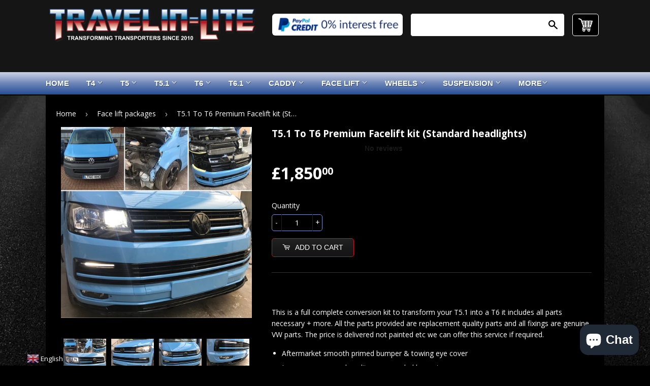

--- FILE ---
content_type: text/html; charset=utf-8
request_url: https://travelinlite-transporters.co.uk/products/t5-1-to-t6-premium-conversion-package-genuine-vw-parts-brand-new
body_size: 25240
content:
<!doctype html>
<!--[if lt IE 7]><html class="no-js lt-ie9 lt-ie8 lt-ie7" lang="en"> <![endif]-->
<!--[if IE 7]><html class="no-js lt-ie9 lt-ie8" lang="en"> <![endif]-->
<!--[if IE 8]><html class="no-js lt-ie9" lang="en"> <![endif]-->
<!--[if IE 9 ]><html class="ie9 no-js"> <![endif]-->
<!--[if (gt IE 9)|!(IE)]><!--> <html class="no-touch no-js"> <!--<![endif]-->
<head>
<!-- Basic page needs ================================================== -->
<meta charset="utf-8">
<meta http-equiv="X-UA-Compatible" content="IE=edge,chrome=1">

<link rel="shortcut icon" href="//travelinlite-transporters.co.uk/cdn/shop/t/4/assets/favicon.png?v=24528691169975984291607682915" type="image/png" />

<!-- Title and description ================================================== -->
<title>T5.1 To T6 Premium Facelift kit (Standard headlights) &ndash; Travelin-Lite</title>
<meta name="description" content="  This is a full complete conversion kit to transform your T5.1 into a T6 it includes all parts necessary + more. All the parts provided are replacement quality parts and all fixings are genuine VW parts. The price is delivered not painted etc we can offer this service if required. Aftermarket smooth primed bumper &amp;amp">
<!-- Product meta ================================================== -->

<meta property="og:type" content="product">
<meta property="og:title" content="T5.1 To T6 Premium Facelift kit (Standard headlights)">
<meta property="og:url" content="https://travelinlite-transporters.co.uk/products/t5-1-to-t6-premium-conversion-package-genuine-vw-parts-brand-new">

<meta property="og:image" content="http://travelinlite-transporters.co.uk/cdn/shop/products/image_8c65209b-70a2-4aca-889d-4688c08cac57_grande.jpg?v=1752586025">
<meta property="og:image:secure_url" content="https://travelinlite-transporters.co.uk/cdn/shop/products/image_8c65209b-70a2-4aca-889d-4688c08cac57_grande.jpg?v=1752586025">

<meta property="og:image" content="http://travelinlite-transporters.co.uk/cdn/shop/products/T5.1_TO_T6_1_grande.JPG?v=1571695878">
<meta property="og:image:secure_url" content="https://travelinlite-transporters.co.uk/cdn/shop/products/T5.1_TO_T6_1_grande.JPG?v=1571695878">

<meta property="og:image" content="http://travelinlite-transporters.co.uk/cdn/shop/products/T5.1_TO_T6_2_grande.JPG?v=1571695878">
<meta property="og:image:secure_url" content="https://travelinlite-transporters.co.uk/cdn/shop/products/T5.1_TO_T6_2_grande.JPG?v=1571695878">

<meta property="og:price:amount" content="1,850.00">
<meta property="og:price:currency" content="GBP">

<meta property="og:description" content="  This is a full complete conversion kit to transform your T5.1 into a T6 it includes all parts necessary + more. All the parts provided are replacement quality parts and all fixings are genuine VW parts. The price is delivered not painted etc we can offer this service if required. Aftermarket smooth primed bumper &amp;amp">
<meta property="og:site_name" content="Travelin-Lite">


<meta name="twitter:card" content="summary">


<meta name="twitter:card" content="product">
<meta name="twitter:title" content="T5.1 To T6 Premium Facelift kit (Standard headlights)">
<meta name="twitter:description" content="  This is a full complete conversion kit to transform your T5.1 into a T6 it includes all parts necessary + more. All the parts provided are replacement quality parts and all fixings are genuine VW parts. The price is delivered not painted etc we can offer this service if required. Aftermarket smooth primed bumper &amp;amp; towing eye cover Insurance approved quality seem sealed bonnet Bonnet sound absorber &amp;amp; clips Aftermarket insurance approved quality wings Wing plastic trim covers left &amp;amp; right Hella OEM Headlights Headlight trim left and right DRL bulbs, chrome indicator bulbs, super white H4, led sidelight Front radiator grille GLOSS BLACK  Front &amp;amp; rear badges GLOSS BLACK  Lower middle grille GLOSS BLACK  Light bar drl kit GLOSS BLACK  Lower grille strip  LED fog lights &amp;amp; covers (standard texture)  Bumper reinforcer Bumper brackets Bumper fixings Washer jet">
<meta name="twitter:image" content="https://travelinlite-transporters.co.uk/cdn/shop/products/image_8c65209b-70a2-4aca-889d-4688c08cac57_medium.jpg?v=1752586025">
<meta name="twitter:image:width" content="240">
<meta name="twitter:image:height" content="240">

<!-- Helpers ================================================== -->

<link rel="canonical" href="https://travelinlite-transporters.co.uk/products/t5-1-to-t6-premium-conversion-package-genuine-vw-parts-brand-new">
<meta name="viewport" content="width=device-width,initial-scale=1">

<!-- Ajaxify Cart Plugin ================================================== -->
<link href="//travelinlite-transporters.co.uk/cdn/shop/t/4/assets/ajaxify.scss.css?v=104078634978957688511607682942" rel="stylesheet" type="text/css" media="all" />

<!-- CSS ================================================== -->
<link href="//travelinlite-transporters.co.uk/cdn/shop/t/4/assets/timber.scss.css?v=60192083194695099921762854955" rel="stylesheet" type="text/css" media="all" />
<link href="//fonts.googleapis.com/css?family=Open+Sans:400,700" rel="stylesheet" type="text/css" media="all" />



<link rel="stylesheet" href="https://use.fontawesome.com/releases/v5.0.8/css/all.css" integrity="sha384-3AB7yXWz4OeoZcPbieVW64vVXEwADiYyAEhwilzWsLw+9FgqpyjjStpPnpBO8o8S" crossorigin="anonymous"> 


<!-- Header hook for plugins ================================================== -->


<!--[if lt IE 9]>
<script src="//cdnjs.cloudflare.com/ajax/libs/html5shiv/3.7.2/html5shiv.min.js" type="text/javascript"></script>
<script src="//travelinlite-transporters.co.uk/cdn/shop/t/4/assets/respond.min.js?v=52248677837542619231607682926" type="text/javascript"></script>
<link href="//travelinlite-transporters.co.uk/cdn/shop/t/4/assets/respond-proxy.html" id="respond-proxy" rel="respond-proxy" />
<link href="//travelinlite-transporters.co.uk/search?q=da6a7ff0b8c28955f7d8a6d431437852" id="respond-redirect" rel="respond-redirect" />
<script src="//travelinlite-transporters.co.uk/search?q=da6a7ff0b8c28955f7d8a6d431437852" type="text/javascript"></script>
<![endif]-->
<!--[if (lte IE 9) ]><script src="//travelinlite-transporters.co.uk/cdn/shop/t/4/assets/match-media.min.js?v=159635276924582161481607682923" type="text/javascript"></script><![endif]-->


<script src="//ajax.googleapis.com/ajax/libs/jquery/1.11.0/jquery.min.js"></script>
<script src="//travelinlite-transporters.co.uk/cdn/shop/t/4/assets/modernizr.min.js?v=26620055551102246001607682923"></script>
<script>window.performance && window.performance.mark && window.performance.mark('shopify.content_for_header.start');</script><meta name="facebook-domain-verification" content="ao6zwr4ngtyaa5j6mjzfq0n31g07yg">
<meta name="facebook-domain-verification" content="yoj8fa43eaf55mf8tpue4qde6t1sqd">
<meta id="shopify-digital-wallet" name="shopify-digital-wallet" content="/17749481/digital_wallets/dialog">
<meta name="shopify-checkout-api-token" content="d0325e3fad94f31e742d02742997a3b3">
<meta id="in-context-paypal-metadata" data-shop-id="17749481" data-venmo-supported="false" data-environment="production" data-locale="en_US" data-paypal-v4="true" data-currency="GBP">
<link rel="alternate" type="application/json+oembed" href="https://travelinlite-transporters.co.uk/products/t5-1-to-t6-premium-conversion-package-genuine-vw-parts-brand-new.oembed">
<script async="async" src="/checkouts/internal/preloads.js?locale=en-GB"></script>
<link rel="preconnect" href="https://shop.app" crossorigin="anonymous">
<script async="async" src="https://shop.app/checkouts/internal/preloads.js?locale=en-GB&shop_id=17749481" crossorigin="anonymous"></script>
<script id="apple-pay-shop-capabilities" type="application/json">{"shopId":17749481,"countryCode":"GB","currencyCode":"GBP","merchantCapabilities":["supports3DS"],"merchantId":"gid:\/\/shopify\/Shop\/17749481","merchantName":"Travelin-Lite","requiredBillingContactFields":["postalAddress","email","phone"],"requiredShippingContactFields":["postalAddress","email","phone"],"shippingType":"shipping","supportedNetworks":["visa","maestro","masterCard","amex","discover","elo"],"total":{"type":"pending","label":"Travelin-Lite","amount":"1.00"},"shopifyPaymentsEnabled":true,"supportsSubscriptions":true}</script>
<script id="shopify-features" type="application/json">{"accessToken":"d0325e3fad94f31e742d02742997a3b3","betas":["rich-media-storefront-analytics"],"domain":"travelinlite-transporters.co.uk","predictiveSearch":true,"shopId":17749481,"locale":"en"}</script>
<script>var Shopify = Shopify || {};
Shopify.shop = "travelin-lite.myshopify.com";
Shopify.locale = "en";
Shopify.currency = {"active":"GBP","rate":"1.0"};
Shopify.country = "GB";
Shopify.theme = {"name":"150241 - travelinlite10","id":83463831614,"schema_name":null,"schema_version":null,"theme_store_id":null,"role":"main"};
Shopify.theme.handle = "null";
Shopify.theme.style = {"id":null,"handle":null};
Shopify.cdnHost = "travelinlite-transporters.co.uk/cdn";
Shopify.routes = Shopify.routes || {};
Shopify.routes.root = "/";</script>
<script type="module">!function(o){(o.Shopify=o.Shopify||{}).modules=!0}(window);</script>
<script>!function(o){function n(){var o=[];function n(){o.push(Array.prototype.slice.apply(arguments))}return n.q=o,n}var t=o.Shopify=o.Shopify||{};t.loadFeatures=n(),t.autoloadFeatures=n()}(window);</script>
<script>
  window.ShopifyPay = window.ShopifyPay || {};
  window.ShopifyPay.apiHost = "shop.app\/pay";
  window.ShopifyPay.redirectState = null;
</script>
<script id="shop-js-analytics" type="application/json">{"pageType":"product"}</script>
<script defer="defer" async type="module" src="//travelinlite-transporters.co.uk/cdn/shopifycloud/shop-js/modules/v2/client.init-shop-cart-sync_WVOgQShq.en.esm.js"></script>
<script defer="defer" async type="module" src="//travelinlite-transporters.co.uk/cdn/shopifycloud/shop-js/modules/v2/chunk.common_C_13GLB1.esm.js"></script>
<script defer="defer" async type="module" src="//travelinlite-transporters.co.uk/cdn/shopifycloud/shop-js/modules/v2/chunk.modal_CLfMGd0m.esm.js"></script>
<script type="module">
  await import("//travelinlite-transporters.co.uk/cdn/shopifycloud/shop-js/modules/v2/client.init-shop-cart-sync_WVOgQShq.en.esm.js");
await import("//travelinlite-transporters.co.uk/cdn/shopifycloud/shop-js/modules/v2/chunk.common_C_13GLB1.esm.js");
await import("//travelinlite-transporters.co.uk/cdn/shopifycloud/shop-js/modules/v2/chunk.modal_CLfMGd0m.esm.js");

  window.Shopify.SignInWithShop?.initShopCartSync?.({"fedCMEnabled":true,"windoidEnabled":true});

</script>
<script>
  window.Shopify = window.Shopify || {};
  if (!window.Shopify.featureAssets) window.Shopify.featureAssets = {};
  window.Shopify.featureAssets['shop-js'] = {"shop-cart-sync":["modules/v2/client.shop-cart-sync_DuR37GeY.en.esm.js","modules/v2/chunk.common_C_13GLB1.esm.js","modules/v2/chunk.modal_CLfMGd0m.esm.js"],"init-fed-cm":["modules/v2/client.init-fed-cm_BucUoe6W.en.esm.js","modules/v2/chunk.common_C_13GLB1.esm.js","modules/v2/chunk.modal_CLfMGd0m.esm.js"],"shop-toast-manager":["modules/v2/client.shop-toast-manager_B0JfrpKj.en.esm.js","modules/v2/chunk.common_C_13GLB1.esm.js","modules/v2/chunk.modal_CLfMGd0m.esm.js"],"init-shop-cart-sync":["modules/v2/client.init-shop-cart-sync_WVOgQShq.en.esm.js","modules/v2/chunk.common_C_13GLB1.esm.js","modules/v2/chunk.modal_CLfMGd0m.esm.js"],"shop-button":["modules/v2/client.shop-button_B_U3bv27.en.esm.js","modules/v2/chunk.common_C_13GLB1.esm.js","modules/v2/chunk.modal_CLfMGd0m.esm.js"],"init-windoid":["modules/v2/client.init-windoid_DuP9q_di.en.esm.js","modules/v2/chunk.common_C_13GLB1.esm.js","modules/v2/chunk.modal_CLfMGd0m.esm.js"],"shop-cash-offers":["modules/v2/client.shop-cash-offers_BmULhtno.en.esm.js","modules/v2/chunk.common_C_13GLB1.esm.js","modules/v2/chunk.modal_CLfMGd0m.esm.js"],"pay-button":["modules/v2/client.pay-button_CrPSEbOK.en.esm.js","modules/v2/chunk.common_C_13GLB1.esm.js","modules/v2/chunk.modal_CLfMGd0m.esm.js"],"init-customer-accounts":["modules/v2/client.init-customer-accounts_jNk9cPYQ.en.esm.js","modules/v2/client.shop-login-button_DJ5ldayH.en.esm.js","modules/v2/chunk.common_C_13GLB1.esm.js","modules/v2/chunk.modal_CLfMGd0m.esm.js"],"avatar":["modules/v2/client.avatar_BTnouDA3.en.esm.js"],"checkout-modal":["modules/v2/client.checkout-modal_pBPyh9w8.en.esm.js","modules/v2/chunk.common_C_13GLB1.esm.js","modules/v2/chunk.modal_CLfMGd0m.esm.js"],"init-shop-for-new-customer-accounts":["modules/v2/client.init-shop-for-new-customer-accounts_BUoCy7a5.en.esm.js","modules/v2/client.shop-login-button_DJ5ldayH.en.esm.js","modules/v2/chunk.common_C_13GLB1.esm.js","modules/v2/chunk.modal_CLfMGd0m.esm.js"],"init-customer-accounts-sign-up":["modules/v2/client.init-customer-accounts-sign-up_CnczCz9H.en.esm.js","modules/v2/client.shop-login-button_DJ5ldayH.en.esm.js","modules/v2/chunk.common_C_13GLB1.esm.js","modules/v2/chunk.modal_CLfMGd0m.esm.js"],"init-shop-email-lookup-coordinator":["modules/v2/client.init-shop-email-lookup-coordinator_CzjY5t9o.en.esm.js","modules/v2/chunk.common_C_13GLB1.esm.js","modules/v2/chunk.modal_CLfMGd0m.esm.js"],"shop-follow-button":["modules/v2/client.shop-follow-button_CsYC63q7.en.esm.js","modules/v2/chunk.common_C_13GLB1.esm.js","modules/v2/chunk.modal_CLfMGd0m.esm.js"],"shop-login-button":["modules/v2/client.shop-login-button_DJ5ldayH.en.esm.js","modules/v2/chunk.common_C_13GLB1.esm.js","modules/v2/chunk.modal_CLfMGd0m.esm.js"],"shop-login":["modules/v2/client.shop-login_B9ccPdmx.en.esm.js","modules/v2/chunk.common_C_13GLB1.esm.js","modules/v2/chunk.modal_CLfMGd0m.esm.js"],"lead-capture":["modules/v2/client.lead-capture_D0K_KgYb.en.esm.js","modules/v2/chunk.common_C_13GLB1.esm.js","modules/v2/chunk.modal_CLfMGd0m.esm.js"],"payment-terms":["modules/v2/client.payment-terms_BWmiNN46.en.esm.js","modules/v2/chunk.common_C_13GLB1.esm.js","modules/v2/chunk.modal_CLfMGd0m.esm.js"]};
</script>
<script>(function() {
  var isLoaded = false;
  function asyncLoad() {
    if (isLoaded) return;
    isLoaded = true;
    var urls = ["\/\/www.powr.io\/powr.js?powr-token=travelin-lite.myshopify.com\u0026external-type=shopify\u0026shop=travelin-lite.myshopify.com","https:\/\/chimpstatic.com\/mcjs-connected\/js\/users\/5affe75bfb308bf523f35abe6\/4032a073dc59675e1a6905a45.js?shop=travelin-lite.myshopify.com","https:\/\/pandaapps.in\/apps\/languagepanda\/dist\/js\/language-pandav2.js?shop=travelin-lite.myshopify.com","https:\/\/www.paypal.com\/tagmanager\/pptm.js?id=d6bbcc40-da3e-4362-bc53-5ef0d648eacc\u0026shop=travelin-lite.myshopify.com","https:\/\/ecommplugins-scripts.trustpilot.com\/v2.1\/js\/header.min.js?settings=eyJrZXkiOiJJaUlNYThNWlRLWlE4cXRLIiwicyI6InNrdSJ9\u0026v=2.5\u0026shop=travelin-lite.myshopify.com","https:\/\/ecommplugins-trustboxsettings.trustpilot.com\/travelin-lite.myshopify.com.js?settings=1672738311459\u0026shop=travelin-lite.myshopify.com","https:\/\/widget.trustpilot.com\/bootstrap\/v5\/tp.widget.sync.bootstrap.min.js?shop=travelin-lite.myshopify.com","https:\/\/stocksheep.vercel.app\/scripts\/enableAppScript.js?shop=travelin-lite.myshopify.com","https:\/\/cdn.hextom.com\/js\/eventpromotionbar.js?shop=travelin-lite.myshopify.com","https:\/\/cdn.hextom.com\/js\/quickannouncementbar.js?shop=travelin-lite.myshopify.com"];
    for (var i = 0; i < urls.length; i++) {
      var s = document.createElement('script');
      s.type = 'text/javascript';
      s.async = true;
      s.src = urls[i];
      var x = document.getElementsByTagName('script')[0];
      x.parentNode.insertBefore(s, x);
    }
  };
  if(window.attachEvent) {
    window.attachEvent('onload', asyncLoad);
  } else {
    window.addEventListener('load', asyncLoad, false);
  }
})();</script>
<script id="__st">var __st={"a":17749481,"offset":0,"reqid":"7de80543-4cb8-4d58-991f-5634cab273ed-1769599026","pageurl":"travelinlite-transporters.co.uk\/products\/t5-1-to-t6-premium-conversion-package-genuine-vw-parts-brand-new","u":"6365b48f70ee","p":"product","rtyp":"product","rid":1411073146942};</script>
<script>window.ShopifyPaypalV4VisibilityTracking = true;</script>
<script id="captcha-bootstrap">!function(){'use strict';const t='contact',e='account',n='new_comment',o=[[t,t],['blogs',n],['comments',n],[t,'customer']],c=[[e,'customer_login'],[e,'guest_login'],[e,'recover_customer_password'],[e,'create_customer']],r=t=>t.map((([t,e])=>`form[action*='/${t}']:not([data-nocaptcha='true']) input[name='form_type'][value='${e}']`)).join(','),a=t=>()=>t?[...document.querySelectorAll(t)].map((t=>t.form)):[];function s(){const t=[...o],e=r(t);return a(e)}const i='password',u='form_key',d=['recaptcha-v3-token','g-recaptcha-response','h-captcha-response',i],f=()=>{try{return window.sessionStorage}catch{return}},m='__shopify_v',_=t=>t.elements[u];function p(t,e,n=!1){try{const o=window.sessionStorage,c=JSON.parse(o.getItem(e)),{data:r}=function(t){const{data:e,action:n}=t;return t[m]||n?{data:e,action:n}:{data:t,action:n}}(c);for(const[e,n]of Object.entries(r))t.elements[e]&&(t.elements[e].value=n);n&&o.removeItem(e)}catch(o){console.error('form repopulation failed',{error:o})}}const l='form_type',E='cptcha';function T(t){t.dataset[E]=!0}const w=window,h=w.document,L='Shopify',v='ce_forms',y='captcha';let A=!1;((t,e)=>{const n=(g='f06e6c50-85a8-45c8-87d0-21a2b65856fe',I='https://cdn.shopify.com/shopifycloud/storefront-forms-hcaptcha/ce_storefront_forms_captcha_hcaptcha.v1.5.2.iife.js',D={infoText:'Protected by hCaptcha',privacyText:'Privacy',termsText:'Terms'},(t,e,n)=>{const o=w[L][v],c=o.bindForm;if(c)return c(t,g,e,D).then(n);var r;o.q.push([[t,g,e,D],n]),r=I,A||(h.body.append(Object.assign(h.createElement('script'),{id:'captcha-provider',async:!0,src:r})),A=!0)});var g,I,D;w[L]=w[L]||{},w[L][v]=w[L][v]||{},w[L][v].q=[],w[L][y]=w[L][y]||{},w[L][y].protect=function(t,e){n(t,void 0,e),T(t)},Object.freeze(w[L][y]),function(t,e,n,w,h,L){const[v,y,A,g]=function(t,e,n){const i=e?o:[],u=t?c:[],d=[...i,...u],f=r(d),m=r(i),_=r(d.filter((([t,e])=>n.includes(e))));return[a(f),a(m),a(_),s()]}(w,h,L),I=t=>{const e=t.target;return e instanceof HTMLFormElement?e:e&&e.form},D=t=>v().includes(t);t.addEventListener('submit',(t=>{const e=I(t);if(!e)return;const n=D(e)&&!e.dataset.hcaptchaBound&&!e.dataset.recaptchaBound,o=_(e),c=g().includes(e)&&(!o||!o.value);(n||c)&&t.preventDefault(),c&&!n&&(function(t){try{if(!f())return;!function(t){const e=f();if(!e)return;const n=_(t);if(!n)return;const o=n.value;o&&e.removeItem(o)}(t);const e=Array.from(Array(32),(()=>Math.random().toString(36)[2])).join('');!function(t,e){_(t)||t.append(Object.assign(document.createElement('input'),{type:'hidden',name:u})),t.elements[u].value=e}(t,e),function(t,e){const n=f();if(!n)return;const o=[...t.querySelectorAll(`input[type='${i}']`)].map((({name:t})=>t)),c=[...d,...o],r={};for(const[a,s]of new FormData(t).entries())c.includes(a)||(r[a]=s);n.setItem(e,JSON.stringify({[m]:1,action:t.action,data:r}))}(t,e)}catch(e){console.error('failed to persist form',e)}}(e),e.submit())}));const S=(t,e)=>{t&&!t.dataset[E]&&(n(t,e.some((e=>e===t))),T(t))};for(const o of['focusin','change'])t.addEventListener(o,(t=>{const e=I(t);D(e)&&S(e,y())}));const B=e.get('form_key'),M=e.get(l),P=B&&M;t.addEventListener('DOMContentLoaded',(()=>{const t=y();if(P)for(const e of t)e.elements[l].value===M&&p(e,B);[...new Set([...A(),...v().filter((t=>'true'===t.dataset.shopifyCaptcha))])].forEach((e=>S(e,t)))}))}(h,new URLSearchParams(w.location.search),n,t,e,['guest_login'])})(!0,!0)}();</script>
<script integrity="sha256-4kQ18oKyAcykRKYeNunJcIwy7WH5gtpwJnB7kiuLZ1E=" data-source-attribution="shopify.loadfeatures" defer="defer" src="//travelinlite-transporters.co.uk/cdn/shopifycloud/storefront/assets/storefront/load_feature-a0a9edcb.js" crossorigin="anonymous"></script>
<script crossorigin="anonymous" defer="defer" src="//travelinlite-transporters.co.uk/cdn/shopifycloud/storefront/assets/shopify_pay/storefront-65b4c6d7.js?v=20250812"></script>
<script data-source-attribution="shopify.dynamic_checkout.dynamic.init">var Shopify=Shopify||{};Shopify.PaymentButton=Shopify.PaymentButton||{isStorefrontPortableWallets:!0,init:function(){window.Shopify.PaymentButton.init=function(){};var t=document.createElement("script");t.src="https://travelinlite-transporters.co.uk/cdn/shopifycloud/portable-wallets/latest/portable-wallets.en.js",t.type="module",document.head.appendChild(t)}};
</script>
<script data-source-attribution="shopify.dynamic_checkout.buyer_consent">
  function portableWalletsHideBuyerConsent(e){var t=document.getElementById("shopify-buyer-consent"),n=document.getElementById("shopify-subscription-policy-button");t&&n&&(t.classList.add("hidden"),t.setAttribute("aria-hidden","true"),n.removeEventListener("click",e))}function portableWalletsShowBuyerConsent(e){var t=document.getElementById("shopify-buyer-consent"),n=document.getElementById("shopify-subscription-policy-button");t&&n&&(t.classList.remove("hidden"),t.removeAttribute("aria-hidden"),n.addEventListener("click",e))}window.Shopify?.PaymentButton&&(window.Shopify.PaymentButton.hideBuyerConsent=portableWalletsHideBuyerConsent,window.Shopify.PaymentButton.showBuyerConsent=portableWalletsShowBuyerConsent);
</script>
<script data-source-attribution="shopify.dynamic_checkout.cart.bootstrap">document.addEventListener("DOMContentLoaded",(function(){function t(){return document.querySelector("shopify-accelerated-checkout-cart, shopify-accelerated-checkout")}if(t())Shopify.PaymentButton.init();else{new MutationObserver((function(e,n){t()&&(Shopify.PaymentButton.init(),n.disconnect())})).observe(document.body,{childList:!0,subtree:!0})}}));
</script>
<link id="shopify-accelerated-checkout-styles" rel="stylesheet" media="screen" href="https://travelinlite-transporters.co.uk/cdn/shopifycloud/portable-wallets/latest/accelerated-checkout-backwards-compat.css" crossorigin="anonymous">
<style id="shopify-accelerated-checkout-cart">
        #shopify-buyer-consent {
  margin-top: 1em;
  display: inline-block;
  width: 100%;
}

#shopify-buyer-consent.hidden {
  display: none;
}

#shopify-subscription-policy-button {
  background: none;
  border: none;
  padding: 0;
  text-decoration: underline;
  font-size: inherit;
  cursor: pointer;
}

#shopify-subscription-policy-button::before {
  box-shadow: none;
}

      </style>

<script>window.performance && window.performance.mark && window.performance.mark('shopify.content_for_header.end');</script>
<script src="https://cdn.shopify.com/extensions/e8878072-2f6b-4e89-8082-94b04320908d/inbox-1254/assets/inbox-chat-loader.js" type="text/javascript" defer="defer"></script>
<link href="https://monorail-edge.shopifysvc.com" rel="dns-prefetch">
<script>(function(){if ("sendBeacon" in navigator && "performance" in window) {try {var session_token_from_headers = performance.getEntriesByType('navigation')[0].serverTiming.find(x => x.name == '_s').description;} catch {var session_token_from_headers = undefined;}var session_cookie_matches = document.cookie.match(/_shopify_s=([^;]*)/);var session_token_from_cookie = session_cookie_matches && session_cookie_matches.length === 2 ? session_cookie_matches[1] : "";var session_token = session_token_from_headers || session_token_from_cookie || "";function handle_abandonment_event(e) {var entries = performance.getEntries().filter(function(entry) {return /monorail-edge.shopifysvc.com/.test(entry.name);});if (!window.abandonment_tracked && entries.length === 0) {window.abandonment_tracked = true;var currentMs = Date.now();var navigation_start = performance.timing.navigationStart;var payload = {shop_id: 17749481,url: window.location.href,navigation_start,duration: currentMs - navigation_start,session_token,page_type: "product"};window.navigator.sendBeacon("https://monorail-edge.shopifysvc.com/v1/produce", JSON.stringify({schema_id: "online_store_buyer_site_abandonment/1.1",payload: payload,metadata: {event_created_at_ms: currentMs,event_sent_at_ms: currentMs}}));}}window.addEventListener('pagehide', handle_abandonment_event);}}());</script>
<script id="web-pixels-manager-setup">(function e(e,d,r,n,o){if(void 0===o&&(o={}),!Boolean(null===(a=null===(i=window.Shopify)||void 0===i?void 0:i.analytics)||void 0===a?void 0:a.replayQueue)){var i,a;window.Shopify=window.Shopify||{};var t=window.Shopify;t.analytics=t.analytics||{};var s=t.analytics;s.replayQueue=[],s.publish=function(e,d,r){return s.replayQueue.push([e,d,r]),!0};try{self.performance.mark("wpm:start")}catch(e){}var l=function(){var e={modern:/Edge?\/(1{2}[4-9]|1[2-9]\d|[2-9]\d{2}|\d{4,})\.\d+(\.\d+|)|Firefox\/(1{2}[4-9]|1[2-9]\d|[2-9]\d{2}|\d{4,})\.\d+(\.\d+|)|Chrom(ium|e)\/(9{2}|\d{3,})\.\d+(\.\d+|)|(Maci|X1{2}).+ Version\/(15\.\d+|(1[6-9]|[2-9]\d|\d{3,})\.\d+)([,.]\d+|)( \(\w+\)|)( Mobile\/\w+|) Safari\/|Chrome.+OPR\/(9{2}|\d{3,})\.\d+\.\d+|(CPU[ +]OS|iPhone[ +]OS|CPU[ +]iPhone|CPU IPhone OS|CPU iPad OS)[ +]+(15[._]\d+|(1[6-9]|[2-9]\d|\d{3,})[._]\d+)([._]\d+|)|Android:?[ /-](13[3-9]|1[4-9]\d|[2-9]\d{2}|\d{4,})(\.\d+|)(\.\d+|)|Android.+Firefox\/(13[5-9]|1[4-9]\d|[2-9]\d{2}|\d{4,})\.\d+(\.\d+|)|Android.+Chrom(ium|e)\/(13[3-9]|1[4-9]\d|[2-9]\d{2}|\d{4,})\.\d+(\.\d+|)|SamsungBrowser\/([2-9]\d|\d{3,})\.\d+/,legacy:/Edge?\/(1[6-9]|[2-9]\d|\d{3,})\.\d+(\.\d+|)|Firefox\/(5[4-9]|[6-9]\d|\d{3,})\.\d+(\.\d+|)|Chrom(ium|e)\/(5[1-9]|[6-9]\d|\d{3,})\.\d+(\.\d+|)([\d.]+$|.*Safari\/(?![\d.]+ Edge\/[\d.]+$))|(Maci|X1{2}).+ Version\/(10\.\d+|(1[1-9]|[2-9]\d|\d{3,})\.\d+)([,.]\d+|)( \(\w+\)|)( Mobile\/\w+|) Safari\/|Chrome.+OPR\/(3[89]|[4-9]\d|\d{3,})\.\d+\.\d+|(CPU[ +]OS|iPhone[ +]OS|CPU[ +]iPhone|CPU IPhone OS|CPU iPad OS)[ +]+(10[._]\d+|(1[1-9]|[2-9]\d|\d{3,})[._]\d+)([._]\d+|)|Android:?[ /-](13[3-9]|1[4-9]\d|[2-9]\d{2}|\d{4,})(\.\d+|)(\.\d+|)|Mobile Safari.+OPR\/([89]\d|\d{3,})\.\d+\.\d+|Android.+Firefox\/(13[5-9]|1[4-9]\d|[2-9]\d{2}|\d{4,})\.\d+(\.\d+|)|Android.+Chrom(ium|e)\/(13[3-9]|1[4-9]\d|[2-9]\d{2}|\d{4,})\.\d+(\.\d+|)|Android.+(UC? ?Browser|UCWEB|U3)[ /]?(15\.([5-9]|\d{2,})|(1[6-9]|[2-9]\d|\d{3,})\.\d+)\.\d+|SamsungBrowser\/(5\.\d+|([6-9]|\d{2,})\.\d+)|Android.+MQ{2}Browser\/(14(\.(9|\d{2,})|)|(1[5-9]|[2-9]\d|\d{3,})(\.\d+|))(\.\d+|)|K[Aa][Ii]OS\/(3\.\d+|([4-9]|\d{2,})\.\d+)(\.\d+|)/},d=e.modern,r=e.legacy,n=navigator.userAgent;return n.match(d)?"modern":n.match(r)?"legacy":"unknown"}(),u="modern"===l?"modern":"legacy",c=(null!=n?n:{modern:"",legacy:""})[u],f=function(e){return[e.baseUrl,"/wpm","/b",e.hashVersion,"modern"===e.buildTarget?"m":"l",".js"].join("")}({baseUrl:d,hashVersion:r,buildTarget:u}),m=function(e){var d=e.version,r=e.bundleTarget,n=e.surface,o=e.pageUrl,i=e.monorailEndpoint;return{emit:function(e){var a=e.status,t=e.errorMsg,s=(new Date).getTime(),l=JSON.stringify({metadata:{event_sent_at_ms:s},events:[{schema_id:"web_pixels_manager_load/3.1",payload:{version:d,bundle_target:r,page_url:o,status:a,surface:n,error_msg:t},metadata:{event_created_at_ms:s}}]});if(!i)return console&&console.warn&&console.warn("[Web Pixels Manager] No Monorail endpoint provided, skipping logging."),!1;try{return self.navigator.sendBeacon.bind(self.navigator)(i,l)}catch(e){}var u=new XMLHttpRequest;try{return u.open("POST",i,!0),u.setRequestHeader("Content-Type","text/plain"),u.send(l),!0}catch(e){return console&&console.warn&&console.warn("[Web Pixels Manager] Got an unhandled error while logging to Monorail."),!1}}}}({version:r,bundleTarget:l,surface:e.surface,pageUrl:self.location.href,monorailEndpoint:e.monorailEndpoint});try{o.browserTarget=l,function(e){var d=e.src,r=e.async,n=void 0===r||r,o=e.onload,i=e.onerror,a=e.sri,t=e.scriptDataAttributes,s=void 0===t?{}:t,l=document.createElement("script"),u=document.querySelector("head"),c=document.querySelector("body");if(l.async=n,l.src=d,a&&(l.integrity=a,l.crossOrigin="anonymous"),s)for(var f in s)if(Object.prototype.hasOwnProperty.call(s,f))try{l.dataset[f]=s[f]}catch(e){}if(o&&l.addEventListener("load",o),i&&l.addEventListener("error",i),u)u.appendChild(l);else{if(!c)throw new Error("Did not find a head or body element to append the script");c.appendChild(l)}}({src:f,async:!0,onload:function(){if(!function(){var e,d;return Boolean(null===(d=null===(e=window.Shopify)||void 0===e?void 0:e.analytics)||void 0===d?void 0:d.initialized)}()){var d=window.webPixelsManager.init(e)||void 0;if(d){var r=window.Shopify.analytics;r.replayQueue.forEach((function(e){var r=e[0],n=e[1],o=e[2];d.publishCustomEvent(r,n,o)})),r.replayQueue=[],r.publish=d.publishCustomEvent,r.visitor=d.visitor,r.initialized=!0}}},onerror:function(){return m.emit({status:"failed",errorMsg:"".concat(f," has failed to load")})},sri:function(e){var d=/^sha384-[A-Za-z0-9+/=]+$/;return"string"==typeof e&&d.test(e)}(c)?c:"",scriptDataAttributes:o}),m.emit({status:"loading"})}catch(e){m.emit({status:"failed",errorMsg:(null==e?void 0:e.message)||"Unknown error"})}}})({shopId: 17749481,storefrontBaseUrl: "https://travelinlite-transporters.co.uk",extensionsBaseUrl: "https://extensions.shopifycdn.com/cdn/shopifycloud/web-pixels-manager",monorailEndpoint: "https://monorail-edge.shopifysvc.com/unstable/produce_batch",surface: "storefront-renderer",enabledBetaFlags: ["2dca8a86"],webPixelsConfigList: [{"id":"55640126","configuration":"{\"pixel_id\":\"1035993460138848\",\"pixel_type\":\"facebook_pixel\",\"metaapp_system_user_token\":\"-\"}","eventPayloadVersion":"v1","runtimeContext":"OPEN","scriptVersion":"ca16bc87fe92b6042fbaa3acc2fbdaa6","type":"APP","apiClientId":2329312,"privacyPurposes":["ANALYTICS","MARKETING","SALE_OF_DATA"],"dataSharingAdjustments":{"protectedCustomerApprovalScopes":["read_customer_address","read_customer_email","read_customer_name","read_customer_personal_data","read_customer_phone"]}},{"id":"shopify-app-pixel","configuration":"{}","eventPayloadVersion":"v1","runtimeContext":"STRICT","scriptVersion":"0450","apiClientId":"shopify-pixel","type":"APP","privacyPurposes":["ANALYTICS","MARKETING"]},{"id":"shopify-custom-pixel","eventPayloadVersion":"v1","runtimeContext":"LAX","scriptVersion":"0450","apiClientId":"shopify-pixel","type":"CUSTOM","privacyPurposes":["ANALYTICS","MARKETING"]}],isMerchantRequest: false,initData: {"shop":{"name":"Travelin-Lite","paymentSettings":{"currencyCode":"GBP"},"myshopifyDomain":"travelin-lite.myshopify.com","countryCode":"GB","storefrontUrl":"https:\/\/travelinlite-transporters.co.uk"},"customer":null,"cart":null,"checkout":null,"productVariants":[{"price":{"amount":1850.0,"currencyCode":"GBP"},"product":{"title":"T5.1 To T6 Premium Facelift kit (Standard headlights)","vendor":"Travelin-Lite","id":"1411073146942","untranslatedTitle":"T5.1 To T6 Premium Facelift kit (Standard headlights)","url":"\/products\/t5-1-to-t6-premium-conversion-package-genuine-vw-parts-brand-new","type":"Automotive"},"id":"12362351083582","image":{"src":"\/\/travelinlite-transporters.co.uk\/cdn\/shop\/products\/image_8c65209b-70a2-4aca-889d-4688c08cac57.jpg?v=1752586025"},"sku":"T5.1.T6.PREMIUM.CONVERSION.GEN","title":"Default Title","untranslatedTitle":"Default Title"}],"purchasingCompany":null},},"https://travelinlite-transporters.co.uk/cdn","fcfee988w5aeb613cpc8e4bc33m6693e112",{"modern":"","legacy":""},{"shopId":"17749481","storefrontBaseUrl":"https:\/\/travelinlite-transporters.co.uk","extensionBaseUrl":"https:\/\/extensions.shopifycdn.com\/cdn\/shopifycloud\/web-pixels-manager","surface":"storefront-renderer","enabledBetaFlags":"[\"2dca8a86\"]","isMerchantRequest":"false","hashVersion":"fcfee988w5aeb613cpc8e4bc33m6693e112","publish":"custom","events":"[[\"page_viewed\",{}],[\"product_viewed\",{\"productVariant\":{\"price\":{\"amount\":1850.0,\"currencyCode\":\"GBP\"},\"product\":{\"title\":\"T5.1 To T6 Premium Facelift kit (Standard headlights)\",\"vendor\":\"Travelin-Lite\",\"id\":\"1411073146942\",\"untranslatedTitle\":\"T5.1 To T6 Premium Facelift kit (Standard headlights)\",\"url\":\"\/products\/t5-1-to-t6-premium-conversion-package-genuine-vw-parts-brand-new\",\"type\":\"Automotive\"},\"id\":\"12362351083582\",\"image\":{\"src\":\"\/\/travelinlite-transporters.co.uk\/cdn\/shop\/products\/image_8c65209b-70a2-4aca-889d-4688c08cac57.jpg?v=1752586025\"},\"sku\":\"T5.1.T6.PREMIUM.CONVERSION.GEN\",\"title\":\"Default Title\",\"untranslatedTitle\":\"Default Title\"}}]]"});</script><script>
  window.ShopifyAnalytics = window.ShopifyAnalytics || {};
  window.ShopifyAnalytics.meta = window.ShopifyAnalytics.meta || {};
  window.ShopifyAnalytics.meta.currency = 'GBP';
  var meta = {"product":{"id":1411073146942,"gid":"gid:\/\/shopify\/Product\/1411073146942","vendor":"Travelin-Lite","type":"Automotive","handle":"t5-1-to-t6-premium-conversion-package-genuine-vw-parts-brand-new","variants":[{"id":12362351083582,"price":185000,"name":"T5.1 To T6 Premium Facelift kit (Standard headlights)","public_title":null,"sku":"T5.1.T6.PREMIUM.CONVERSION.GEN"}],"remote":false},"page":{"pageType":"product","resourceType":"product","resourceId":1411073146942,"requestId":"7de80543-4cb8-4d58-991f-5634cab273ed-1769599026"}};
  for (var attr in meta) {
    window.ShopifyAnalytics.meta[attr] = meta[attr];
  }
</script>
<script class="analytics">
  (function () {
    var customDocumentWrite = function(content) {
      var jquery = null;

      if (window.jQuery) {
        jquery = window.jQuery;
      } else if (window.Checkout && window.Checkout.$) {
        jquery = window.Checkout.$;
      }

      if (jquery) {
        jquery('body').append(content);
      }
    };

    var hasLoggedConversion = function(token) {
      if (token) {
        return document.cookie.indexOf('loggedConversion=' + token) !== -1;
      }
      return false;
    }

    var setCookieIfConversion = function(token) {
      if (token) {
        var twoMonthsFromNow = new Date(Date.now());
        twoMonthsFromNow.setMonth(twoMonthsFromNow.getMonth() + 2);

        document.cookie = 'loggedConversion=' + token + '; expires=' + twoMonthsFromNow;
      }
    }

    var trekkie = window.ShopifyAnalytics.lib = window.trekkie = window.trekkie || [];
    if (trekkie.integrations) {
      return;
    }
    trekkie.methods = [
      'identify',
      'page',
      'ready',
      'track',
      'trackForm',
      'trackLink'
    ];
    trekkie.factory = function(method) {
      return function() {
        var args = Array.prototype.slice.call(arguments);
        args.unshift(method);
        trekkie.push(args);
        return trekkie;
      };
    };
    for (var i = 0; i < trekkie.methods.length; i++) {
      var key = trekkie.methods[i];
      trekkie[key] = trekkie.factory(key);
    }
    trekkie.load = function(config) {
      trekkie.config = config || {};
      trekkie.config.initialDocumentCookie = document.cookie;
      var first = document.getElementsByTagName('script')[0];
      var script = document.createElement('script');
      script.type = 'text/javascript';
      script.onerror = function(e) {
        var scriptFallback = document.createElement('script');
        scriptFallback.type = 'text/javascript';
        scriptFallback.onerror = function(error) {
                var Monorail = {
      produce: function produce(monorailDomain, schemaId, payload) {
        var currentMs = new Date().getTime();
        var event = {
          schema_id: schemaId,
          payload: payload,
          metadata: {
            event_created_at_ms: currentMs,
            event_sent_at_ms: currentMs
          }
        };
        return Monorail.sendRequest("https://" + monorailDomain + "/v1/produce", JSON.stringify(event));
      },
      sendRequest: function sendRequest(endpointUrl, payload) {
        // Try the sendBeacon API
        if (window && window.navigator && typeof window.navigator.sendBeacon === 'function' && typeof window.Blob === 'function' && !Monorail.isIos12()) {
          var blobData = new window.Blob([payload], {
            type: 'text/plain'
          });

          if (window.navigator.sendBeacon(endpointUrl, blobData)) {
            return true;
          } // sendBeacon was not successful

        } // XHR beacon

        var xhr = new XMLHttpRequest();

        try {
          xhr.open('POST', endpointUrl);
          xhr.setRequestHeader('Content-Type', 'text/plain');
          xhr.send(payload);
        } catch (e) {
          console.log(e);
        }

        return false;
      },
      isIos12: function isIos12() {
        return window.navigator.userAgent.lastIndexOf('iPhone; CPU iPhone OS 12_') !== -1 || window.navigator.userAgent.lastIndexOf('iPad; CPU OS 12_') !== -1;
      }
    };
    Monorail.produce('monorail-edge.shopifysvc.com',
      'trekkie_storefront_load_errors/1.1',
      {shop_id: 17749481,
      theme_id: 83463831614,
      app_name: "storefront",
      context_url: window.location.href,
      source_url: "//travelinlite-transporters.co.uk/cdn/s/trekkie.storefront.a804e9514e4efded663580eddd6991fcc12b5451.min.js"});

        };
        scriptFallback.async = true;
        scriptFallback.src = '//travelinlite-transporters.co.uk/cdn/s/trekkie.storefront.a804e9514e4efded663580eddd6991fcc12b5451.min.js';
        first.parentNode.insertBefore(scriptFallback, first);
      };
      script.async = true;
      script.src = '//travelinlite-transporters.co.uk/cdn/s/trekkie.storefront.a804e9514e4efded663580eddd6991fcc12b5451.min.js';
      first.parentNode.insertBefore(script, first);
    };
    trekkie.load(
      {"Trekkie":{"appName":"storefront","development":false,"defaultAttributes":{"shopId":17749481,"isMerchantRequest":null,"themeId":83463831614,"themeCityHash":"7127356383502609217","contentLanguage":"en","currency":"GBP","eventMetadataId":"ce615533-244d-4de3-982e-1a1e2bb262f0"},"isServerSideCookieWritingEnabled":true,"monorailRegion":"shop_domain","enabledBetaFlags":["65f19447","b5387b81"]},"Session Attribution":{},"S2S":{"facebookCapiEnabled":true,"source":"trekkie-storefront-renderer","apiClientId":580111}}
    );

    var loaded = false;
    trekkie.ready(function() {
      if (loaded) return;
      loaded = true;

      window.ShopifyAnalytics.lib = window.trekkie;

      var originalDocumentWrite = document.write;
      document.write = customDocumentWrite;
      try { window.ShopifyAnalytics.merchantGoogleAnalytics.call(this); } catch(error) {};
      document.write = originalDocumentWrite;

      window.ShopifyAnalytics.lib.page(null,{"pageType":"product","resourceType":"product","resourceId":1411073146942,"requestId":"7de80543-4cb8-4d58-991f-5634cab273ed-1769599026","shopifyEmitted":true});

      var match = window.location.pathname.match(/checkouts\/(.+)\/(thank_you|post_purchase)/)
      var token = match? match[1]: undefined;
      if (!hasLoggedConversion(token)) {
        setCookieIfConversion(token);
        window.ShopifyAnalytics.lib.track("Viewed Product",{"currency":"GBP","variantId":12362351083582,"productId":1411073146942,"productGid":"gid:\/\/shopify\/Product\/1411073146942","name":"T5.1 To T6 Premium Facelift kit (Standard headlights)","price":"1850.00","sku":"T5.1.T6.PREMIUM.CONVERSION.GEN","brand":"Travelin-Lite","variant":null,"category":"Automotive","nonInteraction":true,"remote":false},undefined,undefined,{"shopifyEmitted":true});
      window.ShopifyAnalytics.lib.track("monorail:\/\/trekkie_storefront_viewed_product\/1.1",{"currency":"GBP","variantId":12362351083582,"productId":1411073146942,"productGid":"gid:\/\/shopify\/Product\/1411073146942","name":"T5.1 To T6 Premium Facelift kit (Standard headlights)","price":"1850.00","sku":"T5.1.T6.PREMIUM.CONVERSION.GEN","brand":"Travelin-Lite","variant":null,"category":"Automotive","nonInteraction":true,"remote":false,"referer":"https:\/\/travelinlite-transporters.co.uk\/products\/t5-1-to-t6-premium-conversion-package-genuine-vw-parts-brand-new"});
      }
    });


        var eventsListenerScript = document.createElement('script');
        eventsListenerScript.async = true;
        eventsListenerScript.src = "//travelinlite-transporters.co.uk/cdn/shopifycloud/storefront/assets/shop_events_listener-3da45d37.js";
        document.getElementsByTagName('head')[0].appendChild(eventsListenerScript);

})();</script>
<script
  defer
  src="https://travelinlite-transporters.co.uk/cdn/shopifycloud/perf-kit/shopify-perf-kit-3.1.0.min.js"
  data-application="storefront-renderer"
  data-shop-id="17749481"
  data-render-region="gcp-us-east1"
  data-page-type="product"
  data-theme-instance-id="83463831614"
  data-theme-name=""
  data-theme-version=""
  data-monorail-region="shop_domain"
  data-resource-timing-sampling-rate="10"
  data-shs="true"
  data-shs-beacon="true"
  data-shs-export-with-fetch="true"
  data-shs-logs-sample-rate="1"
  data-shs-beacon-endpoint="https://travelinlite-transporters.co.uk/api/collect"
></script>
</head>	
<body id="t5-1-to-t6-premium-facelift-kit-standard-headlights" class="template-product other-layout">

	
	<div id="shopify-section-header" class="shopify-section header-section">

	
<div id="mobileNavBar">
    <div class="display-table-cell">
      <a class="menu-toggle mobileNavBar-link"><span class="icon icon-hamburger"></span>Menu</a>
    </div>
    <div class="display-table-cell">
      <a href="/cart" class="cart-toggle mobileNavBar-link">
        <span class="icon icon-cart"></span>
        Cart <span class="cart-count hidden-count">0</span>
      </a>
    </div>
</div>
	
<header class="site-header" role="banner">
    <div class="wrapper">

        <div class="grid--full">
            <div class="grid-item large--two-fifths">
                
                    <div class="h1 header-logo" itemscope itemtype="http://schema.org/Organization">
                        
                        
                        <a href="/" itemprop="url">
                            <img src="//travelinlite-transporters.co.uk/cdn/shop/t/4/assets/logo.png?v=44385051453033833961657891895" alt="Travelin-Lite" itemprop="logo">
                        </a>
                        
                        
            </div>
            
        </div>

        <div class="grid-item large--three-fifths text-center large--text-right">

            <div class="grid--full ">
                <div class="grid-item large--two-fifths">
                    <div class="header-extras">
                        <a class="paypalheaderbanner" href="/pages/paypal-credit"><img src="//travelinlite-transporters.co.uk/cdn/shop/t/4/assets/small-paypal.jpg?v=131092240753959694361608026327" /></a>
                    </div>                    
                </div>
                <div class="grid-item large--three-fifths ">
                    <div class="header-extras">
                        <form action="/search" method="get" class="search-bar" role="search">
  <input type="hidden" name="type" value="product">

  <input type="search" name="q" value="" placeholder="Search all products..." aria-label="Search all products...">
  <button type="submit" class="search-bar--submit icon-fallback-text">
    <span class="icon icon-search" aria-hidden="true"></span>
    <span class="fallback-text">Search</span>
  </button>
</form>

                    
                    <a href="/cart" class="header-cart-btn cart-toggle">
                        <!--<span class="icon icon-cart"></span>-->
                        <span class="new-cart-icon"></span>
                        <span class="cart-count cart-badge--desktop hidden-count">0</span>
                    </a>
                    </div>
                    
                </div>
            </div>


        </div>
    </div>
    </div>

</header>  

	

</div>
    <nav class="nav-bar" role="navigation">
    <div class="wrapper">
      <form action="/search" method="get" class="search-bar" role="search">
  <input type="hidden" name="type" value="product">

  <input type="search" name="q" value="" placeholder="Search all products..." aria-label="Search all products...">
  <button type="submit" class="search-bar--submit icon-fallback-text">
    <span class="icon icon-search" aria-hidden="true"></span>
    <span class="fallback-text">Search</span>
  </button>
</form>

      <ul class="site-nav" id="accessibleNav">
  
  
    
    
      <li >
        <a href="/">Home</a>
      </li>
    
  
    
    
      <li class="site-nav--has-dropdown" aria-haspopup="true">
        <a href="/collections/t4">
          T4
          <span class="icon-fallback-text">
            <span class="icon icon-arrow-down" aria-hidden="true"></span>
          </span>
        </a>
        <ul class="site-nav--dropdown">
          
            <li ><a href="/collections/t4-central-locking-alarm-kits">T4 CENTRAL LOCKING &amp; ALARM KITS</a></li>
          
            <li ><a href="/collections/t4-lighting">T4 LIGHTING</a></li>
          
            <li ><a href="/collections/t4-accessories">T4 ACCESSORIES</a></li>
          
        </ul>
      </li>
    
  
    
    
      <li class="site-nav--has-dropdown" aria-haspopup="true">
        <a href="/collections/t5">
          T5
          <span class="icon-fallback-text">
            <span class="icon icon-arrow-down" aria-hidden="true"></span>
          </span>
        </a>
        <ul class="site-nav--dropdown">
          
            <li ><a href="/collections/t5-rear-styling">T5 Rear styling</a></li>
          
            <li ><a href="/collections/t5-exterior-styling">T5 Exterior styling</a></li>
          
            <li ><a href="/collections/t5-front-lighting">T5 Front lighting</a></li>
          
            <li ><a href="/collections/t5-1-side-repeaters">T5 Side repeaters</a></li>
          
            <li ><a href="/collections/t5-rear-lighting">T5 Rear lighting</a></li>
          
            <li ><a href="/collections/interior-lighting">Interior lighting</a></li>
          
            <li ><a href="/collections/t5-1-interior-styling">T5 Interior styling</a></li>
          
            <li ><a href="/collections/badges">T5 Badges</a></li>
          
        </ul>
      </li>
    
  
    
    
      <li class="site-nav--has-dropdown" aria-haspopup="true">
        <a href="/collections/t5-1">
          T5.1
          <span class="icon-fallback-text">
            <span class="icon icon-arrow-down" aria-hidden="true"></span>
          </span>
        </a>
        <ul class="site-nav--dropdown">
          
            <li ><a href="/collections/t5-1-front-end-styling">T5.1 Front styling</a></li>
          
            <li ><a href="/collections/t5-1-rear-end-styling">T5.1 Rear styling</a></li>
          
            <li ><a href="/collections/t5-1-exterior-styling">T5.1 Exterior Styling</a></li>
          
            <li ><a href="/collections/t5-1-interior-styling">T5.1 Interior styling</a></li>
          
            <li ><a href="/collections/exterior-interior-lighting">T5.1 Front lighting</a></li>
          
            <li ><a href="/collections/t5-1-side-repeaters">T5.1 Side repeaters</a></li>
          
            <li ><a href="/collections/t5-1-rear-lighting">T5.1 Rear lighting</a></li>
          
            <li ><a href="/collections/interior-lighting">Interior lighting</a></li>
          
            <li ><a href="/collections/t5-1-mirrors">T5.1 Mirrors</a></li>
          
            <li ><a href="/collections/transporter-badges">T5.1 Badges</a></li>
          
        </ul>
      </li>
    
  
    
    
      <li class="site-nav--has-dropdown" aria-haspopup="true">
        <a href="/collections/t6">
          T6
          <span class="icon-fallback-text">
            <span class="icon icon-arrow-down" aria-hidden="true"></span>
          </span>
        </a>
        <ul class="site-nav--dropdown">
          
            <li ><a href="/collections/t6-front-styling">T6 Front styling</a></li>
          
            <li ><a href="/collections/t6-rear-styling">T6 Rear styling</a></li>
          
            <li ><a href="/collections/t6-exterior-styling">T6 Exterior styling</a></li>
          
            <li ><a href="/collections/t6-interior-styling">T6 interior styling</a></li>
          
            <li ><a href="/collections/t6-front-lighting">T6 Front lighting</a></li>
          
            <li ><a href="/collections/t6-side-repeaters">T6 Side repeaters</a></li>
          
            <li ><a href="/collections/t6-rear-lighting">T6 Rear lighting</a></li>
          
            <li ><a href="/collections/interior-lighting">Interior lighting</a></li>
          
            <li ><a href="/collections/t6-mirrors">T6 Mirrors</a></li>
          
            <li ><a href="/collections/t6-badges">T6 Badges</a></li>
          
        </ul>
      </li>
    
  
    
    
      <li class="site-nav--has-dropdown" aria-haspopup="true">
        <a href="/collections/t6-1">
          T6.1
          <span class="icon-fallback-text">
            <span class="icon icon-arrow-down" aria-hidden="true"></span>
          </span>
        </a>
        <ul class="site-nav--dropdown">
          
            <li ><a href="/collections/t6-1-front-styling">T6.1 Styling</a></li>
          
            <li ><a href="/collections/t6-1-interior-styling">T6.1 Interior</a></li>
          
            <li ><a href="/collections/t6-1-front-lighting">T6.1 Lighting</a></li>
          
            <li ><a href="/collections/t6-1-mirrors">T6.1 Mirrors</a></li>
          
        </ul>
      </li>
    
  
    
    
      <li class="site-nav--has-dropdown" aria-haspopup="true">
        <a href="/collections/caddy">
          Caddy
          <span class="icon-fallback-text">
            <span class="icon icon-arrow-down" aria-hidden="true"></span>
          </span>
        </a>
        <ul class="site-nav--dropdown">
          
            <li ><a href="/collections/caddy-front-lighting">Caddy front lighting</a></li>
          
            <li ><a href="/collections/caddy-exterior-styling">Caddy exterior styling</a></li>
          
            <li ><a href="/collections/t5-interior-lighting">Caddy Interior lighting</a></li>
          
            <li ><a href="/collections/t5-1-side-repeaters">Caddy Side repeaters</a></li>
          
        </ul>
      </li>
    
  
    
    
      <li class="site-nav--has-dropdown" aria-haspopup="true">
        <a href="/collections/face-lift-packages">
          Face lift
          <span class="icon-fallback-text">
            <span class="icon icon-arrow-down" aria-hidden="true"></span>
          </span>
        </a>
        <ul class="site-nav--dropdown">
          
            <li ><a href="/collections/t5-03-09-t5-1-10-15">T5 (03-09) &gt; T5.1 (10-15)</a></li>
          
            <li ><a href="/collections/t5-t6">T5 (03-09) &gt; T6 (15-)</a></li>
          
            <li ><a href="/collections/t5-1-10-15-t6-15">T5.1 (10-15) &gt; T6 (15-)</a></li>
          
            <li ><a href="/collections/t5-t6-1">T5 &gt; T6.1 (03-10 to 20&gt;)</a></li>
          
            <li ><a href="/collections/t5-1-t6-1">T5.1 &gt; T6.1 ( 10-15 to 20&gt;)</a></li>
          
            <li ><a href="/collections/t6-t6-1">T6 &gt; T6.1 (15-19 to 20&gt;)</a></li>
          
        </ul>
      </li>
    
  
    
    
      <li class="site-nav--has-dropdown" aria-haspopup="true">
        <a href="/collections/wheel-packages">
          Wheels
          <span class="icon-fallback-text">
            <span class="icon icon-arrow-down" aria-hidden="true"></span>
          </span>
        </a>
        <ul class="site-nav--dropdown">
          
            <li ><a href="/collections/17-wheels">17&quot; wheels</a></li>
          
            <li ><a href="/collections/18-wheels">18&quot; wheels</a></li>
          
            <li ><a href="/collections/18-wheel-tyre-packages">18&quot; Wheel &amp; Tyre packages</a></li>
          
            <li ><a href="/collections/20-wheels">20&quot; wheels</a></li>
          
            <li ><a href="/collections/20-wheel-tyre-packages">20&quot; Wheel &amp; Tyre packages</a></li>
          
            <li ><a href="/collections/swamper-wheels-tyres">Swamper wheels</a></li>
          
            <li ><a href="/collections/locking-wheel-nuts">Locking wheel nuts</a></li>
          
        </ul>
      </li>
    
  
    
    
      <li class="site-nav--has-dropdown" aria-haspopup="true">
        <a href="/collections/suspension">
          Suspension
          <span class="icon-fallback-text">
            <span class="icon icon-arrow-down" aria-hidden="true"></span>
          </span>
        </a>
        <ul class="site-nav--dropdown">
          
            <li ><a href="/collections/t28-t30">Standard duty &gt;1500kg - &gt;1560kg</a></li>
          
            <li ><a href="/collections/t32">Heavy duty 1501kg &gt; - 1561kg &gt;</a></li>
          
        </ul>
      </li>
    
  
    
    
      <li class="site-nav--has-dropdown" aria-haspopup="true">
        <a href="/collections/swamper">
          Swamper
          <span class="icon-fallback-text">
            <span class="icon icon-arrow-down" aria-hidden="true"></span>
          </span>
        </a>
        <ul class="site-nav--dropdown">
          
            <li ><a href="/collections/swamper-wheels-tyres">Swamper wheels</a></li>
          
            <li ><a href="/collections/swamper-bodywork">Swamper bodywork</a></li>
          
            <li ><a href="/collections/swamper-roofbars">Swamper roofbars</a></li>
          
            <li ><a href="/collections/17-wheels">17&quot; wheels</a></li>
          
        </ul>
      </li>
    
  
    
    
      <li >
        <a href="/collections/audio-visual">Audio & Visual</a>
      </li>
    
  
    
    
      <li >
        <a href="/collections/amarok">Amarok</a>
      </li>
    
  
    
    
      <li >
        <a href="/collections/engine-bay">Engine bay</a>
      </li>
    
  
    
    
      <li >
        <a href="/collections/accessories">Accessories</a>
      </li>
    
  

  
    
      <li class="customer-navlink large--hide"><a href="/account/login" id="customer_login_link">Sign in</a></li>
      
      <li class="customer-navlink large--hide"><a href="/account/register" id="customer_register_link">Create an Account</a></li>
      
    
  
</ul>

    </div>
  </nav>
	
	
	<main class="main-content wrapper wrap-nudge" role="main">
		



<nav class="breadcrumb" role="navigation" aria-label="breadcrumbs">
  <a href="/" title="Back to the frontpage">Home</a>

  

    
      <span class="divider" aria-hidden="true">&rsaquo;</span>
      
        
        <a href="/collections/face-lift-packages" title="">Face lift packages</a>
      
    
    <span class="divider" aria-hidden="true">&rsaquo;</span>
    <span class="breadcrumb--truncate">T5.1 To T6 Premium Facelift kit (Standard headlights)</span>

  
</nav>


		<!-- "snippets/preorder-now-collection-item.liquid" was not rendered, the associated app was uninstalled -->
        



<div class="wrapper">
<div class="grid" itemscope itemtype="http://schema.org/Product">
  <meta itemprop="url" content="https://travelinlite-transporters.co.uk/products/t5-1-to-t6-premium-conversion-package-genuine-vw-parts-brand-new">
  <meta itemprop="image" content="//travelinlite-transporters.co.uk/cdn/shop/products/image_8c65209b-70a2-4aca-889d-4688c08cac57_grande.jpg?v=1752586025">

  <div class="grid-item large--two-fifths">
    <div class="grid">
      <div class="grid-item large--eleven-twelfths text-center">
        <div class="product-photo-container" id="productPhoto">
          
          <img id="productPhotoImg" src="//travelinlite-transporters.co.uk/cdn/shop/products/image_8c65209b-70a2-4aca-889d-4688c08cac57_large.jpg?v=1752586025" alt="T5.1 To T6 Premium Facelift kit (Standard headlights)"  data-zoom="//travelinlite-transporters.co.uk/cdn/shop/products/image_8c65209b-70a2-4aca-889d-4688c08cac57_1024x1024.jpg?v=1752586025">
        </div>
        
          <ul class="product-photo-thumbs grid-uniform" id="productThumbs">

            
              <li class="grid-item medium-down--one-quarter large--one-quarter">
                <a href="//travelinlite-transporters.co.uk/cdn/shop/products/image_8c65209b-70a2-4aca-889d-4688c08cac57_large.jpg?v=1752586025" class="product-photo-thumb">
                  <img src="//travelinlite-transporters.co.uk/cdn/shop/products/image_8c65209b-70a2-4aca-889d-4688c08cac57_compact.jpg?v=1752586025" alt="T5.1 To T6 Premium Facelift kit (Standard headlights)">
                </a>
              </li>
            
              <li class="grid-item medium-down--one-quarter large--one-quarter">
                <a href="//travelinlite-transporters.co.uk/cdn/shop/products/T5.1_TO_T6_1_large.JPG?v=1571695878" class="product-photo-thumb">
                  <img src="//travelinlite-transporters.co.uk/cdn/shop/products/T5.1_TO_T6_1_compact.JPG?v=1571695878" alt="T5.1 To T6 Premium Facelift kit (Standard headlights)">
                </a>
              </li>
            
              <li class="grid-item medium-down--one-quarter large--one-quarter">
                <a href="//travelinlite-transporters.co.uk/cdn/shop/products/T5.1_TO_T6_2_large.JPG?v=1571695878" class="product-photo-thumb">
                  <img src="//travelinlite-transporters.co.uk/cdn/shop/products/T5.1_TO_T6_2_compact.JPG?v=1571695878" alt="T5.1 To T6 Premium Facelift kit (Standard headlights)">
                </a>
              </li>
            
              <li class="grid-item medium-down--one-quarter large--one-quarter">
                <a href="//travelinlite-transporters.co.uk/cdn/shop/products/T5.1_TO_T6_3_large.JPG?v=1571695878" class="product-photo-thumb">
                  <img src="//travelinlite-transporters.co.uk/cdn/shop/products/T5.1_TO_T6_3_compact.JPG?v=1571695878" alt="T5.1 To T6 Premium Facelift kit (Standard headlights)">
                </a>
              </li>
            
              <li class="grid-item medium-down--one-quarter large--one-quarter">
                <a href="//travelinlite-transporters.co.uk/cdn/shop/products/T5.1_TO_T6_4_large.JPG?v=1571695878" class="product-photo-thumb">
                  <img src="//travelinlite-transporters.co.uk/cdn/shop/products/T5.1_TO_T6_4_compact.JPG?v=1571695878" alt="T5.1 To T6 Premium Facelift kit (Standard headlights)">
                </a>
              </li>
            
              <li class="grid-item medium-down--one-quarter large--one-quarter">
                <a href="//travelinlite-transporters.co.uk/cdn/shop/products/T6_front_bumper_b7d25c6f-d8c5-4669-93c3-9b59b59d32a1_large.jpg?v=1579862393" class="product-photo-thumb">
                  <img src="//travelinlite-transporters.co.uk/cdn/shop/products/T6_front_bumper_b7d25c6f-d8c5-4669-93c3-9b59b59d32a1_compact.jpg?v=1579862393" alt="T5.1 To T6 Premium Facelift kit (Standard headlights)">
                </a>
              </li>
            
              <li class="grid-item medium-down--one-quarter large--one-quarter">
                <a href="//travelinlite-transporters.co.uk/cdn/shop/products/bonnet_5fa3a907-bf23-4e85-930e-dae15c60adbc_large.jpg?v=1579862393" class="product-photo-thumb">
                  <img src="//travelinlite-transporters.co.uk/cdn/shop/products/bonnet_5fa3a907-bf23-4e85-930e-dae15c60adbc_compact.jpg?v=1579862393" alt="T5.1 To T6 Premium Facelift kit (Standard headlights)">
                </a>
              </li>
            
              <li class="grid-item medium-down--one-quarter large--one-quarter">
                <a href="//travelinlite-transporters.co.uk/cdn/shop/products/T6_SOUND_DEADENING_f1dec595-d47c-41a1-9670-3ffc9beccd47_large.jpg?v=1580310730" class="product-photo-thumb">
                  <img src="//travelinlite-transporters.co.uk/cdn/shop/products/T6_SOUND_DEADENING_f1dec595-d47c-41a1-9670-3ffc9beccd47_compact.jpg?v=1580310730" alt="T5.1 To T6 Premium Facelift kit (Standard headlights)">
                </a>
              </li>
            
              <li class="grid-item medium-down--one-quarter large--one-quarter">
                <a href="//travelinlite-transporters.co.uk/cdn/shop/products/t6_WINGS_fb923c66-c00b-4d6b-bf26-f563dbed0844_large.jpg?v=1580310730" class="product-photo-thumb">
                  <img src="//travelinlite-transporters.co.uk/cdn/shop/products/t6_WINGS_fb923c66-c00b-4d6b-bf26-f563dbed0844_compact.jpg?v=1580310730" alt="T5.1 To T6 Premium Facelift kit (Standard headlights)">
                </a>
              </li>
            
              <li class="grid-item medium-down--one-quarter large--one-quarter">
                <a href="//travelinlite-transporters.co.uk/cdn/shop/products/T6_FRONT_PANEL2_ed4b4db8-8d79-43e1-b63b-068a4f324277_large.jpg?v=1580310730" class="product-photo-thumb">
                  <img src="//travelinlite-transporters.co.uk/cdn/shop/products/T6_FRONT_PANEL2_ed4b4db8-8d79-43e1-b63b-068a4f324277_compact.jpg?v=1580310730" alt="T5.1 To T6 Premium Facelift kit (Standard headlights)">
                </a>
              </li>
            
              <li class="grid-item medium-down--one-quarter large--one-quarter">
                <a href="//travelinlite-transporters.co.uk/cdn/shop/products/T6_standard_splitter_1139a409-e003-41a8-80f8-acae34941065_large.jpg?v=1580310730" class="product-photo-thumb">
                  <img src="//travelinlite-transporters.co.uk/cdn/shop/products/T6_standard_splitter_1139a409-e003-41a8-80f8-acae34941065_compact.jpg?v=1580310730" alt="T5.1 To T6 Premium Facelift kit (Standard headlights)">
                </a>
              </li>
            
              <li class="grid-item medium-down--one-quarter large--one-quarter">
                <a href="//travelinlite-transporters.co.uk/cdn/shop/products/T6_GRILLE_f61f0061-b333-49a1-92bd-8f81229bbd42_large.jpg?v=1580310730" class="product-photo-thumb">
                  <img src="//travelinlite-transporters.co.uk/cdn/shop/products/T6_GRILLE_f61f0061-b333-49a1-92bd-8f81229bbd42_compact.jpg?v=1580310730" alt="T5.1 To T6 Premium Facelift kit (Standard headlights)">
                </a>
              </li>
            
              <li class="grid-item medium-down--one-quarter large--one-quarter">
                <a href="//travelinlite-transporters.co.uk/cdn/shop/products/t6_lower_grilles_drl_5e555287-5577-4f91-8caf-9cab0fbb1d55_large.jpg?v=1580310730" class="product-photo-thumb">
                  <img src="//travelinlite-transporters.co.uk/cdn/shop/products/t6_lower_grilles_drl_5e555287-5577-4f91-8caf-9cab0fbb1d55_compact.jpg?v=1580310730" alt="T5.1 To T6 Premium Facelift kit (Standard headlights)">
                </a>
              </li>
            
              <li class="grid-item medium-down--one-quarter large--one-quarter">
                <a href="//travelinlite-transporters.co.uk/cdn/shop/products/t6_lower_grills_drl_closeup_5a0cf6e6-2ca6-42fe-b2b8-5cb0a44001b9_large.jpg?v=1580310730" class="product-photo-thumb">
                  <img src="//travelinlite-transporters.co.uk/cdn/shop/products/t6_lower_grills_drl_closeup_5a0cf6e6-2ca6-42fe-b2b8-5cb0a44001b9_compact.jpg?v=1580310730" alt="T5.1 To T6 Premium Facelift kit (Standard headlights)">
                </a>
              </li>
            
              <li class="grid-item medium-down--one-quarter large--one-quarter">
                <a href="//travelinlite-transporters.co.uk/cdn/shop/products/T6_FOG_LIGHT_KIT_d4762c0e-3f7c-4ee2-9d36-b2f61d5b4f7a_large.jpg?v=1580310730" class="product-photo-thumb">
                  <img src="//travelinlite-transporters.co.uk/cdn/shop/products/T6_FOG_LIGHT_KIT_d4762c0e-3f7c-4ee2-9d36-b2f61d5b4f7a_compact.jpg?v=1580310730" alt="T5.1 To T6 Premium Facelift kit (Standard headlights)">
                </a>
              </li>
            
              <li class="grid-item medium-down--one-quarter large--one-quarter">
                <a href="//travelinlite-transporters.co.uk/cdn/shop/products/Bumper_to_wing_bracket_e872f517-5d9e-41af-8eab-e1de6e2706ac_large.jpg?v=1580310730" class="product-photo-thumb">
                  <img src="//travelinlite-transporters.co.uk/cdn/shop/products/Bumper_to_wing_bracket_e872f517-5d9e-41af-8eab-e1de6e2706ac_compact.jpg?v=1580310730" alt="T5.1 To T6 Premium Facelift kit (Standard headlights)">
                </a>
              </li>
            
              <li class="grid-item medium-down--one-quarter large--one-quarter">
                <a href="//travelinlite-transporters.co.uk/cdn/shop/products/T6_WING_MIRROR_TRIMS_4bf5488f-3d3c-4fbd-a2f9-f42aa72c0200_large.jpg?v=1580310730" class="product-photo-thumb">
                  <img src="//travelinlite-transporters.co.uk/cdn/shop/products/T6_WING_MIRROR_TRIMS_4bf5488f-3d3c-4fbd-a2f9-f42aa72c0200_compact.jpg?v=1580310730" alt="T5.1 To T6 Premium Facelift kit (Standard headlights)">
                </a>
              </li>
            
              <li class="grid-item medium-down--one-quarter large--one-quarter">
                <a href="//travelinlite-transporters.co.uk/cdn/shop/products/T6_WING_BUMPER_TRIMS_7fec082c-dd65-4af4-8183-d433b17346b3_large.jpg?v=1580310730" class="product-photo-thumb">
                  <img src="//travelinlite-transporters.co.uk/cdn/shop/products/T6_WING_BUMPER_TRIMS_7fec082c-dd65-4af4-8183-d433b17346b3_compact.jpg?v=1580310730" alt="T5.1 To T6 Premium Facelift kit (Standard headlights)">
                </a>
              </li>
            
              <li class="grid-item medium-down--one-quarter large--one-quarter">
                <a href="//travelinlite-transporters.co.uk/cdn/shop/products/t6_WING_HEADLIGHT_BRACKET_1_3adbe1f7-18dd-4212-b6dc-1dda33652905_large.jpg?v=1580310730" class="product-photo-thumb">
                  <img src="//travelinlite-transporters.co.uk/cdn/shop/products/t6_WING_HEADLIGHT_BRACKET_1_3adbe1f7-18dd-4212-b6dc-1dda33652905_compact.jpg?v=1580310730" alt="T5.1 To T6 Premium Facelift kit (Standard headlights)">
                </a>
              </li>
            
              <li class="grid-item medium-down--one-quarter large--one-quarter">
                <a href="//travelinlite-transporters.co.uk/cdn/shop/products/T6_WASHERJETS_5de85f89-b3a0-47be-931b-d5f57e3cca92_large.jpg?v=1580310730" class="product-photo-thumb">
                  <img src="//travelinlite-transporters.co.uk/cdn/shop/products/T6_WASHERJETS_5de85f89-b3a0-47be-931b-d5f57e3cca92_compact.jpg?v=1580310730" alt="T5.1 To T6 Premium Facelift kit (Standard headlights)">
                </a>
              </li>
            
              <li class="grid-item medium-down--one-quarter large--one-quarter">
                <a href="//travelinlite-transporters.co.uk/cdn/shop/products/t6_washer_bottle_0bcd364a-a727-4948-81c7-f2c3e51628f8_large.jpg?v=1584119155" class="product-photo-thumb">
                  <img src="//travelinlite-transporters.co.uk/cdn/shop/products/t6_washer_bottle_0bcd364a-a727-4948-81c7-f2c3e51628f8_compact.jpg?v=1584119155" alt="T5.1 To T6 Premium Facelift kit (Standard headlights)">
                </a>
              </li>
            
              <li class="grid-item medium-down--one-quarter large--one-quarter">
                <a href="//travelinlite-transporters.co.uk/cdn/shop/products/IMG_0052_a268d28e-ac5a-4034-bc70-d06376c9a8ac_large.jpg?v=1584119155" class="product-photo-thumb">
                  <img src="//travelinlite-transporters.co.uk/cdn/shop/products/IMG_0052_a268d28e-ac5a-4034-bc70-d06376c9a8ac_compact.jpg?v=1584119155" alt="T5.1 To T6 Premium Facelift kit (Standard headlights)">
                </a>
              </li>
            
              <li class="grid-item medium-down--one-quarter large--one-quarter">
                <a href="//travelinlite-transporters.co.uk/cdn/shop/products/T6_Bonnet_stops_1024x1024_1024x1024_77bd103e-f591-4939-9d9f-16dcc2ae37a1_large.jpg?v=1584119155" class="product-photo-thumb">
                  <img src="//travelinlite-transporters.co.uk/cdn/shop/products/T6_Bonnet_stops_1024x1024_1024x1024_77bd103e-f591-4939-9d9f-16dcc2ae37a1_compact.jpg?v=1584119155" alt="T5.1 To T6 Premium Facelift kit (Standard headlights)">
                </a>
              </li>
            
              <li class="grid-item medium-down--one-quarter large--one-quarter">
                <a href="//travelinlite-transporters.co.uk/cdn/shop/products/IMG_0051_e99741bb-ce15-4992-8016-d65051f61f2b_large.jpg?v=1584119155" class="product-photo-thumb">
                  <img src="//travelinlite-transporters.co.uk/cdn/shop/products/IMG_0051_e99741bb-ce15-4992-8016-d65051f61f2b_compact.jpg?v=1584119155" alt="T5.1 To T6 Premium Facelift kit (Standard headlights)">
                </a>
              </li>
            
              <li class="grid-item medium-down--one-quarter large--one-quarter">
                <a href="//travelinlite-transporters.co.uk/cdn/shop/products/DRL_AND_SIDELIGHT_BULBS_f5bbd69d-3d4b-45a7-823e-ac4715fefeb5_large.jpg?v=1584119155" class="product-photo-thumb">
                  <img src="//travelinlite-transporters.co.uk/cdn/shop/products/DRL_AND_SIDELIGHT_BULBS_f5bbd69d-3d4b-45a7-823e-ac4715fefeb5_compact.jpg?v=1584119155" alt="T5.1 To T6 Premium Facelift kit (Standard headlights)">
                </a>
              </li>
            
              <li class="grid-item medium-down--one-quarter large--one-quarter">
                <a href="//travelinlite-transporters.co.uk/cdn/shop/products/T6_Bonnet_strut_and_nut_1024x1024_1024x1024_51183aa6-9e78-40fc-9868-d1651504dfea_large.jpg?v=1584119155" class="product-photo-thumb">
                  <img src="//travelinlite-transporters.co.uk/cdn/shop/products/T6_Bonnet_strut_and_nut_1024x1024_1024x1024_51183aa6-9e78-40fc-9868-d1651504dfea_compact.jpg?v=1584119155" alt="T5.1 To T6 Premium Facelift kit (Standard headlights)">
                </a>
              </li>
            
              <li class="grid-item medium-down--one-quarter large--one-quarter">
                <a href="//travelinlite-transporters.co.uk/cdn/shop/products/T6_FIXING_KIT_dfe1c37f-8367-4489-83b8-4c22248070f3_large.jpg?v=1584119155" class="product-photo-thumb">
                  <img src="//travelinlite-transporters.co.uk/cdn/shop/products/T6_FIXING_KIT_dfe1c37f-8367-4489-83b8-4c22248070f3_compact.jpg?v=1584119155" alt="T5.1 To T6 Premium Facelift kit (Standard headlights)">
                </a>
              </li>
            
              <li class="grid-item medium-down--one-quarter large--one-quarter">
                <a href="//travelinlite-transporters.co.uk/cdn/shop/products/IMG_0050_71d65d3f-e3c1-49cf-8200-b004cdc1738c_large.jpg?v=1584119155" class="product-photo-thumb">
                  <img src="//travelinlite-transporters.co.uk/cdn/shop/products/IMG_0050_71d65d3f-e3c1-49cf-8200-b004cdc1738c_compact.jpg?v=1584119155" alt="T5.1 To T6 Premium Facelift kit (Standard headlights)">
                </a>
              </li>
            
              <li class="grid-item medium-down--one-quarter large--one-quarter">
                <a href="//travelinlite-transporters.co.uk/cdn/shop/products/t6_sound_deadening_cliops_66f6c385-2833-413f-977a-eb45b2347705_large.jpg?v=1584119155" class="product-photo-thumb">
                  <img src="//travelinlite-transporters.co.uk/cdn/shop/products/t6_sound_deadening_cliops_66f6c385-2833-413f-977a-eb45b2347705_compact.jpg?v=1584119155" alt="T5.1 To T6 Premium Facelift kit (Standard headlights)">
                </a>
              </li>
            
              <li class="grid-item medium-down--one-quarter large--one-quarter">
                <a href="//travelinlite-transporters.co.uk/cdn/shop/products/T6_BADGES_9241f424-f995-4698-965a-4a705bb122d7_large.jpg?v=1584119155" class="product-photo-thumb">
                  <img src="//travelinlite-transporters.co.uk/cdn/shop/products/T6_BADGES_9241f424-f995-4698-965a-4a705bb122d7_compact.jpg?v=1584119155" alt="T5.1 To T6 Premium Facelift kit (Standard headlights)">
                </a>
              </li>
            
              <li class="grid-item medium-down--one-quarter large--one-quarter">
                <a href="//travelinlite-transporters.co.uk/cdn/shop/products/HEADLIGHT_SCREWS_3a343265-e62d-48df-8afc-41a2d9b16d01_large.jpg?v=1584119155" class="product-photo-thumb">
                  <img src="//travelinlite-transporters.co.uk/cdn/shop/products/HEADLIGHT_SCREWS_3a343265-e62d-48df-8afc-41a2d9b16d01_compact.jpg?v=1584119155" alt="T5.1 To T6 Premium Facelift kit (Standard headlights)">
                </a>
              </li>
            
              <li class="grid-item medium-down--one-quarter large--one-quarter">
                <a href="//travelinlite-transporters.co.uk/cdn/shop/products/Philips_upgrade_pack_2_847ee4a1-aa59-477e-81a1-1626cb710a43_large.jpg?v=1584119155" class="product-photo-thumb">
                  <img src="//travelinlite-transporters.co.uk/cdn/shop/products/Philips_upgrade_pack_2_847ee4a1-aa59-477e-81a1-1626cb710a43_compact.jpg?v=1584119155" alt="T5.1 To T6 Premium Facelift kit (Standard headlights)">
                </a>
              </li>
            
              <li class="grid-item medium-down--one-quarter large--one-quarter">
                <a href="//travelinlite-transporters.co.uk/cdn/shop/products/Chrome_Indicator_Bulbs_0b033fa1-80be-4caa-8c67-683a0c558f85_large.jpg?v=1584119155" class="product-photo-thumb">
                  <img src="//travelinlite-transporters.co.uk/cdn/shop/products/Chrome_Indicator_Bulbs_0b033fa1-80be-4caa-8c67-683a0c558f85_compact.jpg?v=1584119155" alt="T5.1 To T6 Premium Facelift kit (Standard headlights)">
                </a>
              </li>
            
              <li class="grid-item medium-down--one-quarter large--one-quarter">
                <a href="//travelinlite-transporters.co.uk/cdn/shop/products/side_repeaters_0b621bfe-8082-4a0d-b4eb-f2b01c7c4b5b_large.jpg?v=1584119155" class="product-photo-thumb">
                  <img src="//travelinlite-transporters.co.uk/cdn/shop/products/side_repeaters_0b621bfe-8082-4a0d-b4eb-f2b01c7c4b5b_compact.jpg?v=1584119155" alt="T5.1 To T6 Premium Facelift kit (Standard headlights)">
                </a>
              </li>
            
              <li class="grid-item medium-down--one-quarter large--one-quarter">
                <a href="//travelinlite-transporters.co.uk/cdn/shop/products/Yellow_wire_c990fc9e-fd78-4203-b99d-c4bbde2418da_large.jpg?v=1584119155" class="product-photo-thumb">
                  <img src="//travelinlite-transporters.co.uk/cdn/shop/products/Yellow_wire_c990fc9e-fd78-4203-b99d-c4bbde2418da_compact.jpg?v=1584119155" alt="T5.1 To T6 Premium Facelift kit (Standard headlights)">
                </a>
              </li>
            
              <li class="grid-item medium-down--one-quarter large--one-quarter">
                <a href="//travelinlite-transporters.co.uk/cdn/shop/products/T6BUMPERBRACKETS_large.jpg?v=1584448562" class="product-photo-thumb">
                  <img src="//travelinlite-transporters.co.uk/cdn/shop/products/T6BUMPERBRACKETS_compact.jpg?v=1584448562" alt="T5.1 To T6 Premium Facelift kit (Standard headlights)">
                </a>
              </li>
            
              <li class="grid-item medium-down--one-quarter large--one-quarter">
                <a href="//travelinlite-transporters.co.uk/cdn/shop/products/IMG_4634_36a504b4-0ef8-41e6-8377-e0f2837531c9_large.jpg?v=1646320573" class="product-photo-thumb">
                  <img src="//travelinlite-transporters.co.uk/cdn/shop/products/IMG_4634_36a504b4-0ef8-41e6-8377-e0f2837531c9_compact.jpg?v=1646320573" alt="T5.1 To T6 Premium Facelift kit (Standard headlights)">
                </a>
              </li>
            

          </ul>
        

      </div>
    </div>

  </div>

  <div class="grid-item large--three-fifths">

    <h2 itemprop="name">T5.1 To T6 Premium Facelift kit (Standard headlights)</h2>

    

    <div itemprop="offers" itemscope itemtype="http://schema.org/Offer">

      

      <meta itemprop="priceCurrency" content="GBP">
      <meta itemprop="price" content="1,850.00">

      <ul class="inline-list product-meta">
        <li>
          <span id="productPrice" class="h1">
            







<small>£1,850<sup>00</sup></small>

          </span>
        </li>
        
        
          <li class="product-meta--review">
            <span class="shopify-product-reviews-badge" data-id="1411073146942"></span>
          </li>
        
      </ul>

      <hr id="variantBreak" class="hr--clear hr--small">

      <link itemprop="availability" href="http://schema.org/InStock">

      <form action="/cart/add" method="post" enctype="multipart/form-data" id="addToCartForm">
        <select name="id" id="productSelect" class="product-variants">
          
            

              <option  selected="selected"  data-sku="T5.1.T6.PREMIUM.CONVERSION.GEN" value="12362351083582">Default Title - £1,850.00 GBP</option>

            
          
        </select>

        
          <label for="quantity" class="quantity-selector">Quantity</label>
          <input type="number" id="quantity" name="quantity" value="1" min="1" class="quantity-selector">
        

        <button type="submit" name="add" id="addToCart" class="btn">
          <span class="icon icon-cart"></span>
          <span id="addToCartText">Add to Cart</span>
        </button>
        
          <span id="variantQuantity" class="variant-quantity"></span>
        
      </form>

      <hr>

    </div>

    <div class="product-description rte" itemprop="description">
      <p><span><strong> </strong></span></p>
<p>This is a full complete conversion kit to transform your T5.1 into a T6 it includes all parts necessary + more. All the parts provided are replacement quality parts and all fixings are genuine VW parts. The price is delivered not painted etc we can offer this service if required.</p>
<ul>
<li>Aftermarket smooth primed bumper &amp; towing eye cover</li>
<li>Insurance approved quality seem sealed bonnet</li>
<li>Bonnet sound absorber &amp; clips</li>
<li>Aftermarket insurance approved quality wings</li>
<li>Wing plastic trim covers left &amp; right</li>
<li>Hella OEM Headlights</li>
<li>Headlight trim left and right</li>
<li>DRL bulbs, chrome indicator bulbs, super white H4, led sidelight</li>
<li>Front radiator grille GLOSS BLACK </li>
<li>Front &amp; rear badges GLOSS BLACK </li>
<li>Lower middle grille GLOSS BLACK </li>
<li>Light bar drl kit GLOSS BLACK </li>
<li>Lower grille strip </li>
<li>LED fog lights &amp; covers (standard texture) </li>
<li>Bumper reinforcer</li>
<li>Bumper brackets</li>
<li>Bumper fixings</li>
<li>Washer jet X 2</li>
<li>ABS plastic lower splitter GLOSS BLACK </li>
<li>(Gloss black)</li>
<li>Bonnet strut &amp; nut</li>
<li>Bonnet stops</li>
<li>Dynamic LED side repeaters GLOSS BLACK </li>
<li>Washer bottle and fittings</li>
<li>Wing mirror trim</li>
<li>All other clips and screws needed </li>
</ul>
<p><strong><span>Sent to UK mainland addresses only</span></strong></p>
<p>Shipping of facelift kits. We send the large items with DX usually 2 boxes bumper, lower spoiler, bonnet etc. Smaller items will be sent DPD which is usually just the headlights. It is best to send these kits to a business address where someone will be in 9-5 to sign for.</p>
    </div>

    
      



<div class="social-sharing is-default" data-permalink="https://travelinlite-transporters.co.uk/products/t5-1-to-t6-premium-conversion-package-genuine-vw-parts-brand-new">

  
    <a target="_blank" href="//www.facebook.com/sharer.php?u=https://travelinlite-transporters.co.uk/products/t5-1-to-t6-premium-conversion-package-genuine-vw-parts-brand-new" class="share-facebook">
      <span class="icon icon-facebook"></span>
      <span class="share-title">Share</span>
      
        <span class="share-count">0</span>
      
    </a>
  

  

  

    
      <a target="_blank" href="//pinterest.com/pin/create/button/?url=https://travelinlite-transporters.co.uk/products/t5-1-to-t6-premium-conversion-package-genuine-vw-parts-brand-new&amp;media=http://travelinlite-transporters.co.uk/cdn/shop/products/image_8c65209b-70a2-4aca-889d-4688c08cac57_1024x1024.jpg?v=1752586025&amp;description=T5.1%20To%20T6%20Premium%20Facelift%20kit%20(Standard%20headlights)" class="share-pinterest">
        <span class="icon icon-pinterest"></span>
        <span class="share-title">Pin it</span>
        
          <span class="share-count">0</span>
        
      </a>
    

    
      <a target="_blank" href="//fancy.com/fancyit?ItemURL=https://travelinlite-transporters.co.uk/products/t5-1-to-t6-premium-conversion-package-genuine-vw-parts-brand-new&amp;Title=T5.1%20To%20T6%20Premium%20Facelift%20kit%20(Standard%20headlights)&amp;Category=Other&amp;ImageURL=//travelinlite-transporters.co.uk/cdn/shop/products/image_8c65209b-70a2-4aca-889d-4688c08cac57_1024x1024.jpg?v=1752586025" class="share-fancy">
        <span class="icon icon-fancy"></span>
        <span class="share-title">Fancy</span>
      </a>
    

  

  
    <a target="_blank" href="//plus.google.com/share?url=https://travelinlite-transporters.co.uk/products/t5-1-to-t6-premium-conversion-package-genuine-vw-parts-brand-new" class="share-google">
      <!-- Cannot get Google+ share count with JS yet -->
      <span class="icon icon-google_plus"></span>
      
        <span class="share-count">+1</span>
      
    </a>
  

</div>

    

  </div>
</div>

  
  





  <hr>
  <span class="h1">We Also Recommend</span>
  <div class="grid-uniform">
    
    
    
      
        
          
<div class="grid-item large--one-quarter medium--one-third small--one-half">
  <a href="/collections/face-lift-packages/products/t5-t5-1-facelift-front-panel-bumper-reinforcement" class="product-grid-item">
    <div class="product-grid-image">
      <div class="product-grid-image--centered">
        
        <img src="//travelinlite-transporters.co.uk/cdn/shop/products/image_3d846eff-a83f-4111-9442-7cf4410eb9cf_large.jpg?v=1667001264" alt="T5 To T5.1 &amp; T6 Facelift Front Panel &amp; Bumper Reinforcement">
      </div>
    </div>
    <p class="product-title">T5 To T5.1 & T6 Facelift Front Panel & Bumper Reinforcement</p>
    <div class="product-item--price">
      <span class="h1 medium--left"><small>£285<sup>00</sup></small></span>
	      
    </div>    
	
<span class="shopify-product-reviews-badge" data-id="9442679952"></span>

  </a>
<!-- "snippets/preorder-now-collection-item.liquid" was not rendered, the associated app was uninstalled --></div>
        
      
    
      
        
          
<div class="grid-item large--one-quarter medium--one-third small--one-half">
  <a href="/collections/face-lift-packages/products/copy-of-t5-t5-1-facelift-premium-package" class="product-grid-item">
    <div class="product-grid-image">
      <div class="product-grid-image--centered">
        
        <img src="//travelinlite-transporters.co.uk/cdn/shop/products/T5_to_T5.1_67844c5c-7cdf-4745-ad59-ca5afd345afd_large.jpg?v=1752585886" alt="T5 To T5.1 Premium Facelift Kit (Light bar headlights)">
      </div>
    </div>
    <p class="product-title">T5 To T5.1 Premium Facelift Kit (Light bar headlights)</p>
    <div class="product-item--price">
      <span class="h1 medium--left"><small>£1,399<sup>00</sup></small></span>
	      
    </div>    
	
<span class="shopify-product-reviews-badge" data-id="1483488100414"></span>

  </a>
<!-- "snippets/preorder-now-collection-item.liquid" was not rendered, the associated app was uninstalled --></div>
        
      
    
      
        
          
<div class="grid-item large--one-quarter medium--one-third small--one-half">
  <a href="/collections/face-lift-packages/products/t5-1-t6-premium-facelift-kit-perfect-fitment" class="product-grid-item">
    <div class="product-grid-image">
      <div class="product-grid-image--centered">
        
        <img src="//travelinlite-transporters.co.uk/cdn/shop/products/image_35019a48-c9dc-4bd5-b162-96634ccdb76a_large.jpg?v=1752585858" alt="T5 - T6 Premium Sportline Facelift Kit (Badged grille) Includes NEW V3 BLACK DRL HEADLIGHTS">
      </div>
    </div>
    <p class="product-title">T5 - T6 Premium Sportline Facelift Kit (Badged grille) Includes NEW V3 BLACK DRL HEADLIGHTS</p>
    <div class="product-item--price">
      <span class="h1 medium--left"><small>£2,299<sup>00</sup></small></span>
	      
    </div>    
	
<span class="shopify-product-reviews-badge" data-id="528866639934"></span>

  </a>
<!-- "snippets/preorder-now-collection-item.liquid" was not rendered, the associated app was uninstalled --></div>
        
      
    
      
        
          
<div class="grid-item large--one-quarter medium--one-third small--one-half">
  <a href="/collections/face-lift-packages/products/t5-to-t5-1-premium-facelift-kit-dynamic-drl-headlights-drl-kit" class="product-grid-item">
    <div class="product-grid-image">
      <div class="product-grid-image--centered">
        
        <img src="//travelinlite-transporters.co.uk/cdn/shop/products/image_1848b602-0450-47a2-b806-3e4dd625fa96_large.jpg?v=1752585878" alt="T5 To T5.1 Premium facelift kit (DRL Headlights With Dynamic Indicators &amp; DRL Kit)">
      </div>
    </div>
    <p class="product-title">T5 To T5.1 Premium facelift kit (DRL Headlights With Dynamic Indicators & DRL Kit)</p>
    <div class="product-item--price">
      <span class="h1 medium--left"><small>£1,499<sup>00</sup></small></span>
	      
    </div>    
	
<span class="shopify-product-reviews-badge" data-id="4423161872446"></span>

  </a>
<!-- "snippets/preorder-now-collection-item.liquid" was not rendered, the associated app was uninstalled --></div>
        
      
    
      
        
      
    
  </div>




  
  <div id="shopify-product-reviews" data-id="1411073146942"></div>


<script src="//travelinlite-transporters.co.uk/cdn/shopifycloud/storefront/assets/themes_support/option_selection-b017cd28.js" type="text/javascript"></script>
<script>
window.timber = window.timber || {};
  // Pre-loading product images, to avoid a lag when a thumbnail is clicked, or
  // when a variant is selected that has a variant image.
  Shopify.Image.preload(["\/\/travelinlite-transporters.co.uk\/cdn\/shop\/products\/image_8c65209b-70a2-4aca-889d-4688c08cac57.jpg?v=1752586025","\/\/travelinlite-transporters.co.uk\/cdn\/shop\/products\/T5.1_TO_T6_1.JPG?v=1571695878","\/\/travelinlite-transporters.co.uk\/cdn\/shop\/products\/T5.1_TO_T6_2.JPG?v=1571695878","\/\/travelinlite-transporters.co.uk\/cdn\/shop\/products\/T5.1_TO_T6_3.JPG?v=1571695878","\/\/travelinlite-transporters.co.uk\/cdn\/shop\/products\/T5.1_TO_T6_4.JPG?v=1571695878","\/\/travelinlite-transporters.co.uk\/cdn\/shop\/products\/T6_front_bumper_b7d25c6f-d8c5-4669-93c3-9b59b59d32a1.jpg?v=1579862393","\/\/travelinlite-transporters.co.uk\/cdn\/shop\/products\/bonnet_5fa3a907-bf23-4e85-930e-dae15c60adbc.jpg?v=1579862393","\/\/travelinlite-transporters.co.uk\/cdn\/shop\/products\/T6_SOUND_DEADENING_f1dec595-d47c-41a1-9670-3ffc9beccd47.jpg?v=1580310730","\/\/travelinlite-transporters.co.uk\/cdn\/shop\/products\/t6_WINGS_fb923c66-c00b-4d6b-bf26-f563dbed0844.jpg?v=1580310730","\/\/travelinlite-transporters.co.uk\/cdn\/shop\/products\/T6_FRONT_PANEL2_ed4b4db8-8d79-43e1-b63b-068a4f324277.jpg?v=1580310730","\/\/travelinlite-transporters.co.uk\/cdn\/shop\/products\/T6_standard_splitter_1139a409-e003-41a8-80f8-acae34941065.jpg?v=1580310730","\/\/travelinlite-transporters.co.uk\/cdn\/shop\/products\/T6_GRILLE_f61f0061-b333-49a1-92bd-8f81229bbd42.jpg?v=1580310730","\/\/travelinlite-transporters.co.uk\/cdn\/shop\/products\/t6_lower_grilles_drl_5e555287-5577-4f91-8caf-9cab0fbb1d55.jpg?v=1580310730","\/\/travelinlite-transporters.co.uk\/cdn\/shop\/products\/t6_lower_grills_drl_closeup_5a0cf6e6-2ca6-42fe-b2b8-5cb0a44001b9.jpg?v=1580310730","\/\/travelinlite-transporters.co.uk\/cdn\/shop\/products\/T6_FOG_LIGHT_KIT_d4762c0e-3f7c-4ee2-9d36-b2f61d5b4f7a.jpg?v=1580310730","\/\/travelinlite-transporters.co.uk\/cdn\/shop\/products\/Bumper_to_wing_bracket_e872f517-5d9e-41af-8eab-e1de6e2706ac.jpg?v=1580310730","\/\/travelinlite-transporters.co.uk\/cdn\/shop\/products\/T6_WING_MIRROR_TRIMS_4bf5488f-3d3c-4fbd-a2f9-f42aa72c0200.jpg?v=1580310730","\/\/travelinlite-transporters.co.uk\/cdn\/shop\/products\/T6_WING_BUMPER_TRIMS_7fec082c-dd65-4af4-8183-d433b17346b3.jpg?v=1580310730","\/\/travelinlite-transporters.co.uk\/cdn\/shop\/products\/t6_WING_HEADLIGHT_BRACKET_1_3adbe1f7-18dd-4212-b6dc-1dda33652905.jpg?v=1580310730","\/\/travelinlite-transporters.co.uk\/cdn\/shop\/products\/T6_WASHERJETS_5de85f89-b3a0-47be-931b-d5f57e3cca92.jpg?v=1580310730","\/\/travelinlite-transporters.co.uk\/cdn\/shop\/products\/t6_washer_bottle_0bcd364a-a727-4948-81c7-f2c3e51628f8.jpg?v=1584119155","\/\/travelinlite-transporters.co.uk\/cdn\/shop\/products\/IMG_0052_a268d28e-ac5a-4034-bc70-d06376c9a8ac.jpg?v=1584119155","\/\/travelinlite-transporters.co.uk\/cdn\/shop\/products\/T6_Bonnet_stops_1024x1024_1024x1024_77bd103e-f591-4939-9d9f-16dcc2ae37a1.jpg?v=1584119155","\/\/travelinlite-transporters.co.uk\/cdn\/shop\/products\/IMG_0051_e99741bb-ce15-4992-8016-d65051f61f2b.jpg?v=1584119155","\/\/travelinlite-transporters.co.uk\/cdn\/shop\/products\/DRL_AND_SIDELIGHT_BULBS_f5bbd69d-3d4b-45a7-823e-ac4715fefeb5.jpg?v=1584119155","\/\/travelinlite-transporters.co.uk\/cdn\/shop\/products\/T6_Bonnet_strut_and_nut_1024x1024_1024x1024_51183aa6-9e78-40fc-9868-d1651504dfea.jpg?v=1584119155","\/\/travelinlite-transporters.co.uk\/cdn\/shop\/products\/T6_FIXING_KIT_dfe1c37f-8367-4489-83b8-4c22248070f3.jpg?v=1584119155","\/\/travelinlite-transporters.co.uk\/cdn\/shop\/products\/IMG_0050_71d65d3f-e3c1-49cf-8200-b004cdc1738c.jpg?v=1584119155","\/\/travelinlite-transporters.co.uk\/cdn\/shop\/products\/t6_sound_deadening_cliops_66f6c385-2833-413f-977a-eb45b2347705.jpg?v=1584119155","\/\/travelinlite-transporters.co.uk\/cdn\/shop\/products\/T6_BADGES_9241f424-f995-4698-965a-4a705bb122d7.jpg?v=1584119155","\/\/travelinlite-transporters.co.uk\/cdn\/shop\/products\/HEADLIGHT_SCREWS_3a343265-e62d-48df-8afc-41a2d9b16d01.jpg?v=1584119155","\/\/travelinlite-transporters.co.uk\/cdn\/shop\/products\/Philips_upgrade_pack_2_847ee4a1-aa59-477e-81a1-1626cb710a43.jpg?v=1584119155","\/\/travelinlite-transporters.co.uk\/cdn\/shop\/products\/Chrome_Indicator_Bulbs_0b033fa1-80be-4caa-8c67-683a0c558f85.jpg?v=1584119155","\/\/travelinlite-transporters.co.uk\/cdn\/shop\/products\/side_repeaters_0b621bfe-8082-4a0d-b4eb-f2b01c7c4b5b.jpg?v=1584119155","\/\/travelinlite-transporters.co.uk\/cdn\/shop\/products\/Yellow_wire_c990fc9e-fd78-4203-b99d-c4bbde2418da.jpg?v=1584119155","\/\/travelinlite-transporters.co.uk\/cdn\/shop\/products\/T6BUMPERBRACKETS.jpg?v=1584448562","\/\/travelinlite-transporters.co.uk\/cdn\/shop\/products\/IMG_4634_36a504b4-0ef8-41e6-8377-e0f2837531c9.jpg?v=1646320573"], 'large');

  var selectCallback = function(variant, selector) {

    var $addToCart = $('#addToCart'),
        $productPrice = $('#productPrice'),
        $comparePrice = $('#comparePrice'),
        $variantQuantity = $('#variantQuantity'),
        $quantityElements = $('.quantity-selector, label + .js-qty'),
        $addToCartText = $('#addToCartText'),
        $featuredImage = $('#productPhotoImg');

    if (variant) {
      // Update variant image, if one is set
      // Call timber.switchImage function in shop.js
      if (variant.featured_image) {
        var newImg = variant.featured_image,
            el = $featuredImage[0];
        $(function() {
          Shopify.Image.switchImage(newImg, el, timber.switchImage);
        });
      }

      // Select a valid variant if available
      if (variant.available) {
        // We have a valid product variant, so enable the submit button
        $addToCart.removeClass('disabled').prop('disabled', false);
        $addToCartText.html("Add to Cart");

        // Show how many items are left, if below 10
        
        if (variant.inventory_management) {
          if (variant.inventory_quantity < 10 && variant.inventory_quantity > 0) {
            $variantQuantity.html("Only 1 left!".replace('1', variant.inventory_quantity)).addClass('is-visible');
          } else {
            $variantQuantity.removeClass('is-visible');
          }
        }
        else {
          $variantQuantity.removeClass('is-visible');
        }
        


        $quantityElements.show();
      } else {
        // Variant is sold out, disable the submit button
        $addToCart.addClass('disabled').prop('disabled', true);
        $addToCartText.html("Sold Out");
        $variantQuantity.removeClass('is-visible');
        $quantityElements.hide();
      }
         
        timber.formatMoney = function (val) {
  
    val = val.replace('$','');
  

  

  
    if (moneyFormat.indexOf('money') === -1) {
      if ( (moneyFormat.indexOf('{{amount}}') > -1) && (moneyFormat.indexOf('.') === -1) ) {
        val = val.replace('.','<sup>') + '</sup>';
      }
      else if (moneyFormat.indexOf('{{amount_with_comma_separator}}') > -1) {
        val = val.replace(',','<sup>') + '</sup>';
      }
    }
  

  return val;
};

timber.formatSaleTag = function (val) {
  // If not using multiple currencies
  if (moneyFormat.indexOf('money') === -1) {
    // If we use amount
    if ( (moneyFormat.indexOf('{{amount}}') > -1) && (moneyFormat.indexOf('.') === -1) ) {
      // If there are no cents or money amount is more than 10, remove decimals
      if ( (val.indexOf('.00') > -1) || parseInt(val.replace(/[^0-9]/g, ''), 10) > 1000 ) {
        return val.split('.')[0];
      }
    }
    // If we use amount_with_comma_separator
    else if (moneyFormat.indexOf('{{amount_with_comma_separator}}') > -1) {
      // If there are no cents or money amount is more than 10, remove decimals
      if ( (val.indexOf(',00') > -1) || parseInt(val.replace(/[^0-9]/g, ''), 10) > 1000 ) {
        return val.split(',')[0];
      }
    }
  }
  return val;
}; 

      // Regardless of stock, update the product price
      var customPriceFormat = timber.formatMoney( Shopify.formatMoney(variant.price, "£{{amount}}") );
      
        if (variant.compare_at_price > variant.price) {
          customPriceFormat += ' <small><s>' + timber.formatMoney(Shopify.formatMoney(variant.compare_at_price, "£{{amount}}")) + '</s></small>';
        }
      
      $productPrice.html(customPriceFormat);

      // Also update and show the product's compare price if necessary
      if ( variant.compare_at_price > variant.price ) {
        var priceSaving = timber.formatSaleTag( Shopify.formatMoney(variant.compare_at_price - variant.price, "£{{amount}}") );
        
        $comparePrice.html("Save [$]".replace('[$]', priceSaving)).show();
      } else {
        $comparePrice.hide();
      }

    } else {
      // The variant doesn't exist, disable submit button.
      // This may be an error or notice that a specific variant is not available.
      $addToCart.addClass('disabled').prop('disabled', true);
      $addToCartText.html("Unavailable");
      $variantQuantity.removeClass('is-visible');
      $quantityElements.hide();
    }
  };

  jQuery(function($) {
    new Shopify.OptionSelectors('productSelect', {
      product: {"id":1411073146942,"title":"T5.1 To T6 Premium Facelift kit (Standard headlights)","handle":"t5-1-to-t6-premium-conversion-package-genuine-vw-parts-brand-new","description":"\u003cp\u003e\u003cspan\u003e\u003cstrong\u003e \u003c\/strong\u003e\u003c\/span\u003e\u003c\/p\u003e\n\u003cp\u003eThis is a full complete conversion kit to transform your T5.1 into a T6 it includes all parts necessary + more. All the parts provided are replacement quality parts and all fixings are genuine VW parts. The price is delivered not painted etc we can offer this service if required.\u003c\/p\u003e\n\u003cul\u003e\n\u003cli\u003eAftermarket smooth primed bumper \u0026amp; towing eye cover\u003c\/li\u003e\n\u003cli\u003eInsurance approved quality seem sealed bonnet\u003c\/li\u003e\n\u003cli\u003eBonnet sound absorber \u0026amp; clips\u003c\/li\u003e\n\u003cli\u003eAftermarket insurance approved quality wings\u003c\/li\u003e\n\u003cli\u003eWing plastic trim covers left \u0026amp; right\u003c\/li\u003e\n\u003cli\u003eHella OEM Headlights\u003c\/li\u003e\n\u003cli\u003eHeadlight trim left and right\u003c\/li\u003e\n\u003cli\u003eDRL bulbs, chrome indicator bulbs, super white H4, led sidelight\u003c\/li\u003e\n\u003cli\u003eFront radiator grille GLOSS BLACK \u003c\/li\u003e\n\u003cli\u003eFront \u0026amp; rear badges GLOSS BLACK \u003c\/li\u003e\n\u003cli\u003eLower middle grille GLOSS BLACK \u003c\/li\u003e\n\u003cli\u003eLight bar drl kit GLOSS BLACK \u003c\/li\u003e\n\u003cli\u003eLower grille strip \u003c\/li\u003e\n\u003cli\u003eLED fog lights \u0026amp; covers (standard texture) \u003c\/li\u003e\n\u003cli\u003eBumper reinforcer\u003c\/li\u003e\n\u003cli\u003eBumper brackets\u003c\/li\u003e\n\u003cli\u003eBumper fixings\u003c\/li\u003e\n\u003cli\u003eWasher jet X 2\u003c\/li\u003e\n\u003cli\u003eABS plastic lower splitter GLOSS BLACK \u003c\/li\u003e\n\u003cli\u003e(Gloss black)\u003c\/li\u003e\n\u003cli\u003eBonnet strut \u0026amp; nut\u003c\/li\u003e\n\u003cli\u003eBonnet stops\u003c\/li\u003e\n\u003cli\u003eDynamic LED side repeaters GLOSS BLACK \u003c\/li\u003e\n\u003cli\u003eWasher bottle and fittings\u003c\/li\u003e\n\u003cli\u003eWing mirror trim\u003c\/li\u003e\n\u003cli\u003eAll other clips and screws needed \u003c\/li\u003e\n\u003c\/ul\u003e\n\u003cp\u003e\u003cstrong\u003e\u003cspan\u003eSent to UK mainland addresses only\u003c\/span\u003e\u003c\/strong\u003e\u003c\/p\u003e\n\u003cp\u003eShipping of facelift kits. We send the large items with DX usually 2 boxes bumper, lower spoiler, bonnet etc. Smaller items will be sent DPD which is usually just the headlights. It is best to send these kits to a business address where someone will be in 9-5 to sign for.\u003c\/p\u003e","published_at":"2018-08-15T11:22:19+01:00","created_at":"2018-08-15T11:36:45+01:00","vendor":"Travelin-Lite","type":"Automotive","tags":["Accessories","aftermarket","aftermarket parts","Bulbs","bumper","Conversion","drl","DRL kit","Exterior","FACELIFT CONVERSION","Fog Light Kit","fog lights","genuine vw parts","gloss black","headlights","led","led fog light kit","light bar DRL kit","LIGHTS","Replacement Part","spo-default","spo-disabled","T5.1","t5.1 to t6 conversion","T6","t6 bonnet","T6 GLOSS BLACK GRILLE","T6 LED FOG LIGHT KIT","T6 LIGHTBAR DRL KIT","T6 SMOOTH PRIMED BUMPER","transporter","TRANSPORTERS","TRAVELIN-LITE FACELIFT KIT","travelinlite","UPGRADES","van transformations","vans","VEHICLE MAKEOVER","vehicle modifications","vw","VW T5.1 TO T6","VW T6","vw transporters"],"price":185000,"price_min":185000,"price_max":185000,"available":true,"price_varies":false,"compare_at_price":0,"compare_at_price_min":0,"compare_at_price_max":0,"compare_at_price_varies":false,"variants":[{"id":12362351083582,"title":"Default Title","option1":"Default Title","option2":null,"option3":null,"sku":"T5.1.T6.PREMIUM.CONVERSION.GEN","requires_shipping":true,"taxable":true,"featured_image":null,"available":true,"name":"T5.1 To T6 Premium Facelift kit (Standard headlights)","public_title":null,"options":["Default Title"],"price":185000,"weight":0,"compare_at_price":0,"inventory_quantity":20,"inventory_management":"shopify","inventory_policy":"deny","barcode":"51083582","requires_selling_plan":false,"selling_plan_allocations":[]}],"images":["\/\/travelinlite-transporters.co.uk\/cdn\/shop\/products\/image_8c65209b-70a2-4aca-889d-4688c08cac57.jpg?v=1752586025","\/\/travelinlite-transporters.co.uk\/cdn\/shop\/products\/T5.1_TO_T6_1.JPG?v=1571695878","\/\/travelinlite-transporters.co.uk\/cdn\/shop\/products\/T5.1_TO_T6_2.JPG?v=1571695878","\/\/travelinlite-transporters.co.uk\/cdn\/shop\/products\/T5.1_TO_T6_3.JPG?v=1571695878","\/\/travelinlite-transporters.co.uk\/cdn\/shop\/products\/T5.1_TO_T6_4.JPG?v=1571695878","\/\/travelinlite-transporters.co.uk\/cdn\/shop\/products\/T6_front_bumper_b7d25c6f-d8c5-4669-93c3-9b59b59d32a1.jpg?v=1579862393","\/\/travelinlite-transporters.co.uk\/cdn\/shop\/products\/bonnet_5fa3a907-bf23-4e85-930e-dae15c60adbc.jpg?v=1579862393","\/\/travelinlite-transporters.co.uk\/cdn\/shop\/products\/T6_SOUND_DEADENING_f1dec595-d47c-41a1-9670-3ffc9beccd47.jpg?v=1580310730","\/\/travelinlite-transporters.co.uk\/cdn\/shop\/products\/t6_WINGS_fb923c66-c00b-4d6b-bf26-f563dbed0844.jpg?v=1580310730","\/\/travelinlite-transporters.co.uk\/cdn\/shop\/products\/T6_FRONT_PANEL2_ed4b4db8-8d79-43e1-b63b-068a4f324277.jpg?v=1580310730","\/\/travelinlite-transporters.co.uk\/cdn\/shop\/products\/T6_standard_splitter_1139a409-e003-41a8-80f8-acae34941065.jpg?v=1580310730","\/\/travelinlite-transporters.co.uk\/cdn\/shop\/products\/T6_GRILLE_f61f0061-b333-49a1-92bd-8f81229bbd42.jpg?v=1580310730","\/\/travelinlite-transporters.co.uk\/cdn\/shop\/products\/t6_lower_grilles_drl_5e555287-5577-4f91-8caf-9cab0fbb1d55.jpg?v=1580310730","\/\/travelinlite-transporters.co.uk\/cdn\/shop\/products\/t6_lower_grills_drl_closeup_5a0cf6e6-2ca6-42fe-b2b8-5cb0a44001b9.jpg?v=1580310730","\/\/travelinlite-transporters.co.uk\/cdn\/shop\/products\/T6_FOG_LIGHT_KIT_d4762c0e-3f7c-4ee2-9d36-b2f61d5b4f7a.jpg?v=1580310730","\/\/travelinlite-transporters.co.uk\/cdn\/shop\/products\/Bumper_to_wing_bracket_e872f517-5d9e-41af-8eab-e1de6e2706ac.jpg?v=1580310730","\/\/travelinlite-transporters.co.uk\/cdn\/shop\/products\/T6_WING_MIRROR_TRIMS_4bf5488f-3d3c-4fbd-a2f9-f42aa72c0200.jpg?v=1580310730","\/\/travelinlite-transporters.co.uk\/cdn\/shop\/products\/T6_WING_BUMPER_TRIMS_7fec082c-dd65-4af4-8183-d433b17346b3.jpg?v=1580310730","\/\/travelinlite-transporters.co.uk\/cdn\/shop\/products\/t6_WING_HEADLIGHT_BRACKET_1_3adbe1f7-18dd-4212-b6dc-1dda33652905.jpg?v=1580310730","\/\/travelinlite-transporters.co.uk\/cdn\/shop\/products\/T6_WASHERJETS_5de85f89-b3a0-47be-931b-d5f57e3cca92.jpg?v=1580310730","\/\/travelinlite-transporters.co.uk\/cdn\/shop\/products\/t6_washer_bottle_0bcd364a-a727-4948-81c7-f2c3e51628f8.jpg?v=1584119155","\/\/travelinlite-transporters.co.uk\/cdn\/shop\/products\/IMG_0052_a268d28e-ac5a-4034-bc70-d06376c9a8ac.jpg?v=1584119155","\/\/travelinlite-transporters.co.uk\/cdn\/shop\/products\/T6_Bonnet_stops_1024x1024_1024x1024_77bd103e-f591-4939-9d9f-16dcc2ae37a1.jpg?v=1584119155","\/\/travelinlite-transporters.co.uk\/cdn\/shop\/products\/IMG_0051_e99741bb-ce15-4992-8016-d65051f61f2b.jpg?v=1584119155","\/\/travelinlite-transporters.co.uk\/cdn\/shop\/products\/DRL_AND_SIDELIGHT_BULBS_f5bbd69d-3d4b-45a7-823e-ac4715fefeb5.jpg?v=1584119155","\/\/travelinlite-transporters.co.uk\/cdn\/shop\/products\/T6_Bonnet_strut_and_nut_1024x1024_1024x1024_51183aa6-9e78-40fc-9868-d1651504dfea.jpg?v=1584119155","\/\/travelinlite-transporters.co.uk\/cdn\/shop\/products\/T6_FIXING_KIT_dfe1c37f-8367-4489-83b8-4c22248070f3.jpg?v=1584119155","\/\/travelinlite-transporters.co.uk\/cdn\/shop\/products\/IMG_0050_71d65d3f-e3c1-49cf-8200-b004cdc1738c.jpg?v=1584119155","\/\/travelinlite-transporters.co.uk\/cdn\/shop\/products\/t6_sound_deadening_cliops_66f6c385-2833-413f-977a-eb45b2347705.jpg?v=1584119155","\/\/travelinlite-transporters.co.uk\/cdn\/shop\/products\/T6_BADGES_9241f424-f995-4698-965a-4a705bb122d7.jpg?v=1584119155","\/\/travelinlite-transporters.co.uk\/cdn\/shop\/products\/HEADLIGHT_SCREWS_3a343265-e62d-48df-8afc-41a2d9b16d01.jpg?v=1584119155","\/\/travelinlite-transporters.co.uk\/cdn\/shop\/products\/Philips_upgrade_pack_2_847ee4a1-aa59-477e-81a1-1626cb710a43.jpg?v=1584119155","\/\/travelinlite-transporters.co.uk\/cdn\/shop\/products\/Chrome_Indicator_Bulbs_0b033fa1-80be-4caa-8c67-683a0c558f85.jpg?v=1584119155","\/\/travelinlite-transporters.co.uk\/cdn\/shop\/products\/side_repeaters_0b621bfe-8082-4a0d-b4eb-f2b01c7c4b5b.jpg?v=1584119155","\/\/travelinlite-transporters.co.uk\/cdn\/shop\/products\/Yellow_wire_c990fc9e-fd78-4203-b99d-c4bbde2418da.jpg?v=1584119155","\/\/travelinlite-transporters.co.uk\/cdn\/shop\/products\/T6BUMPERBRACKETS.jpg?v=1584448562","\/\/travelinlite-transporters.co.uk\/cdn\/shop\/products\/IMG_4634_36a504b4-0ef8-41e6-8377-e0f2837531c9.jpg?v=1646320573"],"featured_image":"\/\/travelinlite-transporters.co.uk\/cdn\/shop\/products\/image_8c65209b-70a2-4aca-889d-4688c08cac57.jpg?v=1752586025","options":["Title"],"media":[{"alt":null,"id":1792063209534,"position":1,"preview_image":{"aspect_ratio":1.0,"height":2048,"width":2048,"src":"\/\/travelinlite-transporters.co.uk\/cdn\/shop\/products\/image_8c65209b-70a2-4aca-889d-4688c08cac57.jpg?v=1752586025"},"aspect_ratio":1.0,"height":2048,"media_type":"image","src":"\/\/travelinlite-transporters.co.uk\/cdn\/shop\/products\/image_8c65209b-70a2-4aca-889d-4688c08cac57.jpg?v=1752586025","width":2048},{"alt":null,"id":991517605950,"position":2,"preview_image":{"aspect_ratio":1.333,"height":480,"width":640,"src":"\/\/travelinlite-transporters.co.uk\/cdn\/shop\/products\/T5.1_TO_T6_1.JPG?v=1571695878"},"aspect_ratio":1.333,"height":480,"media_type":"image","src":"\/\/travelinlite-transporters.co.uk\/cdn\/shop\/products\/T5.1_TO_T6_1.JPG?v=1571695878","width":640},{"alt":null,"id":991517638718,"position":3,"preview_image":{"aspect_ratio":1.333,"height":480,"width":640,"src":"\/\/travelinlite-transporters.co.uk\/cdn\/shop\/products\/T5.1_TO_T6_2.JPG?v=1571695878"},"aspect_ratio":1.333,"height":480,"media_type":"image","src":"\/\/travelinlite-transporters.co.uk\/cdn\/shop\/products\/T5.1_TO_T6_2.JPG?v=1571695878","width":640},{"alt":null,"id":991517671486,"position":4,"preview_image":{"aspect_ratio":1.333,"height":480,"width":640,"src":"\/\/travelinlite-transporters.co.uk\/cdn\/shop\/products\/T5.1_TO_T6_3.JPG?v=1571695878"},"aspect_ratio":1.333,"height":480,"media_type":"image","src":"\/\/travelinlite-transporters.co.uk\/cdn\/shop\/products\/T5.1_TO_T6_3.JPG?v=1571695878","width":640},{"alt":null,"id":991517704254,"position":5,"preview_image":{"aspect_ratio":1.333,"height":480,"width":640,"src":"\/\/travelinlite-transporters.co.uk\/cdn\/shop\/products\/T5.1_TO_T6_4.JPG?v=1571695878"},"aspect_ratio":1.333,"height":480,"media_type":"image","src":"\/\/travelinlite-transporters.co.uk\/cdn\/shop\/products\/T5.1_TO_T6_4.JPG?v=1571695878","width":640},{"alt":null,"id":6211169550398,"position":6,"preview_image":{"aspect_ratio":1.339,"height":684,"width":916,"src":"\/\/travelinlite-transporters.co.uk\/cdn\/shop\/products\/T6_front_bumper_b7d25c6f-d8c5-4669-93c3-9b59b59d32a1.jpg?v=1579862393"},"aspect_ratio":1.339,"height":684,"media_type":"image","src":"\/\/travelinlite-transporters.co.uk\/cdn\/shop\/products\/T6_front_bumper_b7d25c6f-d8c5-4669-93c3-9b59b59d32a1.jpg?v=1579862393","width":916},{"alt":null,"id":6211169288254,"position":7,"preview_image":{"aspect_ratio":1.332,"height":687,"width":915,"src":"\/\/travelinlite-transporters.co.uk\/cdn\/shop\/products\/bonnet_5fa3a907-bf23-4e85-930e-dae15c60adbc.jpg?v=1579862393"},"aspect_ratio":1.332,"height":687,"media_type":"image","src":"\/\/travelinlite-transporters.co.uk\/cdn\/shop\/products\/bonnet_5fa3a907-bf23-4e85-930e-dae15c60adbc.jpg?v=1579862393","width":915},{"alt":null,"id":6211168665662,"position":8,"preview_image":{"aspect_ratio":1.339,"height":684,"width":916,"src":"\/\/travelinlite-transporters.co.uk\/cdn\/shop\/products\/T6_SOUND_DEADENING_f1dec595-d47c-41a1-9670-3ffc9beccd47.jpg?v=1580310730"},"aspect_ratio":1.339,"height":684,"media_type":"image","src":"\/\/travelinlite-transporters.co.uk\/cdn\/shop\/products\/T6_SOUND_DEADENING_f1dec595-d47c-41a1-9670-3ffc9beccd47.jpg?v=1580310730","width":916},{"alt":null,"id":6219463655486,"position":9,"preview_image":{"aspect_ratio":1.339,"height":684,"width":916,"src":"\/\/travelinlite-transporters.co.uk\/cdn\/shop\/products\/t6_WINGS_fb923c66-c00b-4d6b-bf26-f563dbed0844.jpg?v=1580310730"},"aspect_ratio":1.339,"height":684,"media_type":"image","src":"\/\/travelinlite-transporters.co.uk\/cdn\/shop\/products\/t6_WINGS_fb923c66-c00b-4d6b-bf26-f563dbed0844.jpg?v=1580310730","width":916},{"alt":null,"id":6211163717694,"position":10,"preview_image":{"aspect_ratio":1.339,"height":684,"width":916,"src":"\/\/travelinlite-transporters.co.uk\/cdn\/shop\/products\/T6_FRONT_PANEL2_ed4b4db8-8d79-43e1-b63b-068a4f324277.jpg?v=1580310730"},"aspect_ratio":1.339,"height":684,"media_type":"image","src":"\/\/travelinlite-transporters.co.uk\/cdn\/shop\/products\/T6_FRONT_PANEL2_ed4b4db8-8d79-43e1-b63b-068a4f324277.jpg?v=1580310730","width":916},{"alt":null,"id":6219084955710,"position":11,"preview_image":{"aspect_ratio":1.333,"height":3024,"width":4032,"src":"\/\/travelinlite-transporters.co.uk\/cdn\/shop\/products\/T6_standard_splitter_1139a409-e003-41a8-80f8-acae34941065.jpg?v=1580310730"},"aspect_ratio":1.333,"height":3024,"media_type":"image","src":"\/\/travelinlite-transporters.co.uk\/cdn\/shop\/products\/T6_standard_splitter_1139a409-e003-41a8-80f8-acae34941065.jpg?v=1580310730","width":4032},{"alt":null,"id":6211167551550,"position":12,"preview_image":{"aspect_ratio":1.41,"height":412,"width":581,"src":"\/\/travelinlite-transporters.co.uk\/cdn\/shop\/products\/T6_GRILLE_f61f0061-b333-49a1-92bd-8f81229bbd42.jpg?v=1580310730"},"aspect_ratio":1.41,"height":412,"media_type":"image","src":"\/\/travelinlite-transporters.co.uk\/cdn\/shop\/products\/T6_GRILLE_f61f0061-b333-49a1-92bd-8f81229bbd42.jpg?v=1580310730","width":581},{"alt":null,"id":6211166044222,"position":13,"preview_image":{"aspect_ratio":1.339,"height":684,"width":916,"src":"\/\/travelinlite-transporters.co.uk\/cdn\/shop\/products\/t6_lower_grilles_drl_5e555287-5577-4f91-8caf-9cab0fbb1d55.jpg?v=1580310730"},"aspect_ratio":1.339,"height":684,"media_type":"image","src":"\/\/travelinlite-transporters.co.uk\/cdn\/shop\/products\/t6_lower_grilles_drl_5e555287-5577-4f91-8caf-9cab0fbb1d55.jpg?v=1580310730","width":916},{"alt":null,"id":6211166470206,"position":14,"preview_image":{"aspect_ratio":1.339,"height":684,"width":916,"src":"\/\/travelinlite-transporters.co.uk\/cdn\/shop\/products\/t6_lower_grills_drl_closeup_5a0cf6e6-2ca6-42fe-b2b8-5cb0a44001b9.jpg?v=1580310730"},"aspect_ratio":1.339,"height":684,"media_type":"image","src":"\/\/travelinlite-transporters.co.uk\/cdn\/shop\/products\/t6_lower_grills_drl_closeup_5a0cf6e6-2ca6-42fe-b2b8-5cb0a44001b9.jpg?v=1580310730","width":916},{"alt":null,"id":6211164471358,"position":15,"preview_image":{"aspect_ratio":1.339,"height":684,"width":916,"src":"\/\/travelinlite-transporters.co.uk\/cdn\/shop\/products\/T6_FOG_LIGHT_KIT_d4762c0e-3f7c-4ee2-9d36-b2f61d5b4f7a.jpg?v=1580310730"},"aspect_ratio":1.339,"height":684,"media_type":"image","src":"\/\/travelinlite-transporters.co.uk\/cdn\/shop\/products\/T6_FOG_LIGHT_KIT_d4762c0e-3f7c-4ee2-9d36-b2f61d5b4f7a.jpg?v=1580310730","width":916},{"alt":null,"id":6219462705214,"position":16,"preview_image":{"aspect_ratio":1.0,"height":3024,"width":3024,"src":"\/\/travelinlite-transporters.co.uk\/cdn\/shop\/products\/Bumper_to_wing_bracket_e872f517-5d9e-41af-8eab-e1de6e2706ac.jpg?v=1580310730"},"aspect_ratio":1.0,"height":3024,"media_type":"image","src":"\/\/travelinlite-transporters.co.uk\/cdn\/shop\/products\/Bumper_to_wing_bracket_e872f517-5d9e-41af-8eab-e1de6e2706ac.jpg?v=1580310730","width":3024},{"alt":null,"id":6211158605886,"position":17,"preview_image":{"aspect_ratio":1.339,"height":684,"width":916,"src":"\/\/travelinlite-transporters.co.uk\/cdn\/shop\/products\/T6_WING_MIRROR_TRIMS_4bf5488f-3d3c-4fbd-a2f9-f42aa72c0200.jpg?v=1580310730"},"aspect_ratio":1.339,"height":684,"media_type":"image","src":"\/\/travelinlite-transporters.co.uk\/cdn\/shop\/products\/T6_WING_MIRROR_TRIMS_4bf5488f-3d3c-4fbd-a2f9-f42aa72c0200.jpg?v=1580310730","width":916},{"alt":null,"id":6211162767422,"position":18,"preview_image":{"aspect_ratio":1.339,"height":684,"width":916,"src":"\/\/travelinlite-transporters.co.uk\/cdn\/shop\/products\/T6_WING_BUMPER_TRIMS_7fec082c-dd65-4af4-8183-d433b17346b3.jpg?v=1580310730"},"aspect_ratio":1.339,"height":684,"media_type":"image","src":"\/\/travelinlite-transporters.co.uk\/cdn\/shop\/products\/T6_WING_BUMPER_TRIMS_7fec082c-dd65-4af4-8183-d433b17346b3.jpg?v=1580310730","width":916},{"alt":null,"id":6211173679166,"position":19,"preview_image":{"aspect_ratio":1.339,"height":684,"width":916,"src":"\/\/travelinlite-transporters.co.uk\/cdn\/shop\/products\/t6_WING_HEADLIGHT_BRACKET_1_3adbe1f7-18dd-4212-b6dc-1dda33652905.jpg?v=1580310730"},"aspect_ratio":1.339,"height":684,"media_type":"image","src":"\/\/travelinlite-transporters.co.uk\/cdn\/shop\/products\/t6_WING_HEADLIGHT_BRACKET_1_3adbe1f7-18dd-4212-b6dc-1dda33652905.jpg?v=1580310730","width":916},{"alt":null,"id":6211162210366,"position":20,"preview_image":{"aspect_ratio":1.339,"height":684,"width":916,"src":"\/\/travelinlite-transporters.co.uk\/cdn\/shop\/products\/T6_WASHERJETS_5de85f89-b3a0-47be-931b-d5f57e3cca92.jpg?v=1580310730"},"aspect_ratio":1.339,"height":684,"media_type":"image","src":"\/\/travelinlite-transporters.co.uk\/cdn\/shop\/products\/T6_WASHERJETS_5de85f89-b3a0-47be-931b-d5f57e3cca92.jpg?v=1580310730","width":916},{"alt":null,"id":6211158933566,"position":21,"preview_image":{"aspect_ratio":1.339,"height":684,"width":916,"src":"\/\/travelinlite-transporters.co.uk\/cdn\/shop\/products\/t6_washer_bottle_0bcd364a-a727-4948-81c7-f2c3e51628f8.jpg?v=1584119155"},"aspect_ratio":1.339,"height":684,"media_type":"image","src":"\/\/travelinlite-transporters.co.uk\/cdn\/shop\/products\/t6_washer_bottle_0bcd364a-a727-4948-81c7-f2c3e51628f8.jpg?v=1584119155","width":916},{"alt":null,"id":6477288767550,"position":22,"preview_image":{"aspect_ratio":1.0,"height":1512,"width":1512,"src":"\/\/travelinlite-transporters.co.uk\/cdn\/shop\/products\/IMG_0052_a268d28e-ac5a-4034-bc70-d06376c9a8ac.jpg?v=1584119155"},"aspect_ratio":1.0,"height":1512,"media_type":"image","src":"\/\/travelinlite-transporters.co.uk\/cdn\/shop\/products\/IMG_0052_a268d28e-ac5a-4034-bc70-d06376c9a8ac.jpg?v=1584119155","width":1512},{"alt":null,"id":6211160113214,"position":23,"preview_image":{"aspect_ratio":1.332,"height":687,"width":915,"src":"\/\/travelinlite-transporters.co.uk\/cdn\/shop\/products\/T6_Bonnet_stops_1024x1024_1024x1024_77bd103e-f591-4939-9d9f-16dcc2ae37a1.jpg?v=1584119155"},"aspect_ratio":1.332,"height":687,"media_type":"image","src":"\/\/travelinlite-transporters.co.uk\/cdn\/shop\/products\/T6_Bonnet_stops_1024x1024_1024x1024_77bd103e-f591-4939-9d9f-16dcc2ae37a1.jpg?v=1584119155","width":915},{"alt":null,"id":6477289685054,"position":24,"preview_image":{"aspect_ratio":1.0,"height":1512,"width":1512,"src":"\/\/travelinlite-transporters.co.uk\/cdn\/shop\/products\/IMG_0051_e99741bb-ce15-4992-8016-d65051f61f2b.jpg?v=1584119155"},"aspect_ratio":1.0,"height":1512,"media_type":"image","src":"\/\/travelinlite-transporters.co.uk\/cdn\/shop\/products\/IMG_0051_e99741bb-ce15-4992-8016-d65051f61f2b.jpg?v=1584119155","width":1512},{"alt":null,"id":6211167977534,"position":25,"preview_image":{"aspect_ratio":1.316,"height":440,"width":579,"src":"\/\/travelinlite-transporters.co.uk\/cdn\/shop\/products\/DRL_AND_SIDELIGHT_BULBS_f5bbd69d-3d4b-45a7-823e-ac4715fefeb5.jpg?v=1584119155"},"aspect_ratio":1.316,"height":440,"media_type":"image","src":"\/\/travelinlite-transporters.co.uk\/cdn\/shop\/products\/DRL_AND_SIDELIGHT_BULBS_f5bbd69d-3d4b-45a7-823e-ac4715fefeb5.jpg?v=1584119155","width":579},{"alt":null,"id":6211160309822,"position":26,"preview_image":{"aspect_ratio":1.332,"height":687,"width":915,"src":"\/\/travelinlite-transporters.co.uk\/cdn\/shop\/products\/T6_Bonnet_strut_and_nut_1024x1024_1024x1024_51183aa6-9e78-40fc-9868-d1651504dfea.jpg?v=1584119155"},"aspect_ratio":1.332,"height":687,"media_type":"image","src":"\/\/travelinlite-transporters.co.uk\/cdn\/shop\/products\/T6_Bonnet_strut_and_nut_1024x1024_1024x1024_51183aa6-9e78-40fc-9868-d1651504dfea.jpg?v=1584119155","width":915},{"alt":null,"id":6211158245438,"position":27,"preview_image":{"aspect_ratio":1.339,"height":684,"width":916,"src":"\/\/travelinlite-transporters.co.uk\/cdn\/shop\/products\/T6_FIXING_KIT_dfe1c37f-8367-4489-83b8-4c22248070f3.jpg?v=1584119155"},"aspect_ratio":1.339,"height":684,"media_type":"image","src":"\/\/travelinlite-transporters.co.uk\/cdn\/shop\/products\/T6_FIXING_KIT_dfe1c37f-8367-4489-83b8-4c22248070f3.jpg?v=1584119155","width":916},{"alt":null,"id":6477289848894,"position":28,"preview_image":{"aspect_ratio":1.0,"height":1512,"width":1512,"src":"\/\/travelinlite-transporters.co.uk\/cdn\/shop\/products\/IMG_0050_71d65d3f-e3c1-49cf-8200-b004cdc1738c.jpg?v=1584119155"},"aspect_ratio":1.0,"height":1512,"media_type":"image","src":"\/\/travelinlite-transporters.co.uk\/cdn\/shop\/products\/IMG_0050_71d65d3f-e3c1-49cf-8200-b004cdc1738c.jpg?v=1584119155","width":1512},{"alt":null,"id":6211168534590,"position":29,"preview_image":{"aspect_ratio":1.339,"height":684,"width":916,"src":"\/\/travelinlite-transporters.co.uk\/cdn\/shop\/products\/t6_sound_deadening_cliops_66f6c385-2833-413f-977a-eb45b2347705.jpg?v=1584119155"},"aspect_ratio":1.339,"height":684,"media_type":"image","src":"\/\/travelinlite-transporters.co.uk\/cdn\/shop\/products\/t6_sound_deadening_cliops_66f6c385-2833-413f-977a-eb45b2347705.jpg?v=1584119155","width":916},{"alt":null,"id":6211166863422,"position":30,"preview_image":{"aspect_ratio":1.339,"height":684,"width":916,"src":"\/\/travelinlite-transporters.co.uk\/cdn\/shop\/products\/T6_BADGES_9241f424-f995-4698-965a-4a705bb122d7.jpg?v=1584119155"},"aspect_ratio":1.339,"height":684,"media_type":"image","src":"\/\/travelinlite-transporters.co.uk\/cdn\/shop\/products\/T6_BADGES_9241f424-f995-4698-965a-4a705bb122d7.jpg?v=1584119155","width":916},{"alt":null,"id":6211174694974,"position":31,"preview_image":{"aspect_ratio":1.339,"height":684,"width":916,"src":"\/\/travelinlite-transporters.co.uk\/cdn\/shop\/products\/HEADLIGHT_SCREWS_3a343265-e62d-48df-8afc-41a2d9b16d01.jpg?v=1584119155"},"aspect_ratio":1.339,"height":684,"media_type":"image","src":"\/\/travelinlite-transporters.co.uk\/cdn\/shop\/products\/HEADLIGHT_SCREWS_3a343265-e62d-48df-8afc-41a2d9b16d01.jpg?v=1584119155","width":916},{"alt":null,"id":6211175514174,"position":32,"preview_image":{"aspect_ratio":1.333,"height":750,"width":1000,"src":"\/\/travelinlite-transporters.co.uk\/cdn\/shop\/products\/Philips_upgrade_pack_2_847ee4a1-aa59-477e-81a1-1626cb710a43.jpg?v=1584119155"},"aspect_ratio":1.333,"height":750,"media_type":"image","src":"\/\/travelinlite-transporters.co.uk\/cdn\/shop\/products\/Philips_upgrade_pack_2_847ee4a1-aa59-477e-81a1-1626cb710a43.jpg?v=1584119155","width":1000},{"alt":null,"id":6211167846462,"position":33,"preview_image":{"aspect_ratio":1.333,"height":480,"width":640,"src":"\/\/travelinlite-transporters.co.uk\/cdn\/shop\/products\/Chrome_Indicator_Bulbs_0b033fa1-80be-4caa-8c67-683a0c558f85.jpg?v=1584119155"},"aspect_ratio":1.333,"height":480,"media_type":"image","src":"\/\/travelinlite-transporters.co.uk\/cdn\/shop\/products\/Chrome_Indicator_Bulbs_0b033fa1-80be-4caa-8c67-683a0c558f85.jpg?v=1584119155","width":640},{"alt":null,"id":6242351579198,"position":34,"preview_image":{"aspect_ratio":1.0,"height":2048,"width":2048,"src":"\/\/travelinlite-transporters.co.uk\/cdn\/shop\/products\/side_repeaters_0b621bfe-8082-4a0d-b4eb-f2b01c7c4b5b.jpg?v=1584119155"},"aspect_ratio":1.0,"height":2048,"media_type":"image","src":"\/\/travelinlite-transporters.co.uk\/cdn\/shop\/products\/side_repeaters_0b621bfe-8082-4a0d-b4eb-f2b01c7c4b5b.jpg?v=1584119155","width":2048},{"alt":null,"id":6242350694462,"position":35,"preview_image":{"aspect_ratio":1.0,"height":3024,"width":3024,"src":"\/\/travelinlite-transporters.co.uk\/cdn\/shop\/products\/Yellow_wire_c990fc9e-fd78-4203-b99d-c4bbde2418da.jpg?v=1584119155"},"aspect_ratio":1.0,"height":3024,"media_type":"image","src":"\/\/travelinlite-transporters.co.uk\/cdn\/shop\/products\/Yellow_wire_c990fc9e-fd78-4203-b99d-c4bbde2418da.jpg?v=1584119155","width":3024},{"alt":null,"id":6500251566142,"position":36,"preview_image":{"aspect_ratio":1.339,"height":684,"width":916,"src":"\/\/travelinlite-transporters.co.uk\/cdn\/shop\/products\/T6BUMPERBRACKETS.jpg?v=1584448562"},"aspect_ratio":1.339,"height":684,"media_type":"image","src":"\/\/travelinlite-transporters.co.uk\/cdn\/shop\/products\/T6BUMPERBRACKETS.jpg?v=1584448562","width":916},{"alt":null,"id":21454890500158,"position":37,"preview_image":{"aspect_ratio":1.0,"height":3024,"width":3024,"src":"\/\/travelinlite-transporters.co.uk\/cdn\/shop\/products\/IMG_4634_36a504b4-0ef8-41e6-8377-e0f2837531c9.jpg?v=1646320573"},"aspect_ratio":1.0,"height":3024,"media_type":"image","src":"\/\/travelinlite-transporters.co.uk\/cdn\/shop\/products\/IMG_4634_36a504b4-0ef8-41e6-8377-e0f2837531c9.jpg?v=1646320573","width":3024}],"requires_selling_plan":false,"selling_plan_groups":[],"content":"\u003cp\u003e\u003cspan\u003e\u003cstrong\u003e \u003c\/strong\u003e\u003c\/span\u003e\u003c\/p\u003e\n\u003cp\u003eThis is a full complete conversion kit to transform your T5.1 into a T6 it includes all parts necessary + more. All the parts provided are replacement quality parts and all fixings are genuine VW parts. The price is delivered not painted etc we can offer this service if required.\u003c\/p\u003e\n\u003cul\u003e\n\u003cli\u003eAftermarket smooth primed bumper \u0026amp; towing eye cover\u003c\/li\u003e\n\u003cli\u003eInsurance approved quality seem sealed bonnet\u003c\/li\u003e\n\u003cli\u003eBonnet sound absorber \u0026amp; clips\u003c\/li\u003e\n\u003cli\u003eAftermarket insurance approved quality wings\u003c\/li\u003e\n\u003cli\u003eWing plastic trim covers left \u0026amp; right\u003c\/li\u003e\n\u003cli\u003eHella OEM Headlights\u003c\/li\u003e\n\u003cli\u003eHeadlight trim left and right\u003c\/li\u003e\n\u003cli\u003eDRL bulbs, chrome indicator bulbs, super white H4, led sidelight\u003c\/li\u003e\n\u003cli\u003eFront radiator grille GLOSS BLACK \u003c\/li\u003e\n\u003cli\u003eFront \u0026amp; rear badges GLOSS BLACK \u003c\/li\u003e\n\u003cli\u003eLower middle grille GLOSS BLACK \u003c\/li\u003e\n\u003cli\u003eLight bar drl kit GLOSS BLACK \u003c\/li\u003e\n\u003cli\u003eLower grille strip \u003c\/li\u003e\n\u003cli\u003eLED fog lights \u0026amp; covers (standard texture) \u003c\/li\u003e\n\u003cli\u003eBumper reinforcer\u003c\/li\u003e\n\u003cli\u003eBumper brackets\u003c\/li\u003e\n\u003cli\u003eBumper fixings\u003c\/li\u003e\n\u003cli\u003eWasher jet X 2\u003c\/li\u003e\n\u003cli\u003eABS plastic lower splitter GLOSS BLACK \u003c\/li\u003e\n\u003cli\u003e(Gloss black)\u003c\/li\u003e\n\u003cli\u003eBonnet strut \u0026amp; nut\u003c\/li\u003e\n\u003cli\u003eBonnet stops\u003c\/li\u003e\n\u003cli\u003eDynamic LED side repeaters GLOSS BLACK \u003c\/li\u003e\n\u003cli\u003eWasher bottle and fittings\u003c\/li\u003e\n\u003cli\u003eWing mirror trim\u003c\/li\u003e\n\u003cli\u003eAll other clips and screws needed \u003c\/li\u003e\n\u003c\/ul\u003e\n\u003cp\u003e\u003cstrong\u003e\u003cspan\u003eSent to UK mainland addresses only\u003c\/span\u003e\u003c\/strong\u003e\u003c\/p\u003e\n\u003cp\u003eShipping of facelift kits. We send the large items with DX usually 2 boxes bumper, lower spoiler, bonnet etc. Smaller items will be sent DPD which is usually just the headlights. It is best to send these kits to a business address where someone will be in 9-5 to sign for.\u003c\/p\u003e"},
      onVariantSelected: selectCallback,
      enableHistoryState: true
    });

    // Add label if only one product option and it isn't 'Title'. Could be 'Size'.
    

    // Hide selectors if we only have 1 variant and its title contains 'Default'.
    
      $('.selector-wrapper').hide();
    
  });
     
$(timber.init)
</script>


  <script src="//travelinlite-transporters.co.uk/cdn/shop/t/4/assets/jquery.zoom.min.js?v=106949671343362518811607682920" type="text/javascript"></script>

</div>

<!-- Zegsu Sold Counter Widget -->
<link class="zegsu-sold-counter-css" rel="stylesheet" href="https://zegsu.com/dist/css/sold-counter/widget.css?version=1.0.1"/><div class="zegsu-sold-counter-marker" data-zegsu-sold-product-id="1411073146942"></div><script class="zegsu-sold-counter-script" src="https://zegsu.com/shopify/sold-counter/widget?token=1631004142&shop=travelin-lite.myshopify.com&productId=1411073146942"></script>
      <!-- SOLD STOCK PRODUCT APP START -->
	Liquid error (layout/other line 39): Could not find asset snippets/sold_products.liquid
	<!-- SOLD STOCK PRODUCT APP END -->
	</main>

  
	
	<footer class="site-footer small--text-center" role="contentinfo">

    <div class="wrapper">

      <div class="grid">

        
          <div class="grid-item medium--one-third large--one-fifth">
            <h3>Information</h3>
            <ul>
              
                <li><a href="/">Home</a></li>
              
                <li><a href="/pages/paypal-credit">PayPal Credit</a></li>
              
                <li><a href="/search">Search</a></li>
              
                <li><a href="/pages/black-friday-deals">Special offer T&Cs</a></li>
              
                <li><a href="/pages/about-us">About Us</a></li>
              
                <li><a href="/pages/contact-us">Contact us & Returns</a></li>
              
                <li><a href="/pages/privacy-policy-2018">Privacy Policy 2018</a></li>
              
            </ul>
          </div>
        
		  
		 
          <div class="grid-item medium--one-third large--one-fifth">
            <h3>My Account</h3>
            <ul>
              
                <li><a href="/account/register">Join Mailing List</a></li>
              
                <li><a href="/cart">Cart</a></li>
              
                <li><a href="/account/login">Login</a></li>
              
            </ul>
          </div>
        
		  
		 <div class="grid-item medium--one-third large--one-fifth">
		 <h3>Categories</h3>	
			<ul>
			
			<li><a href="/collections/t4">T4 TRANSPORTER</a></li>
			
			<li><a href="/collections/t5">T5 TRANSPORTER</a></li>
			
			<li><a href="/collections/t5-1">T5.1 TRANSPORTER </a></li>
			
			<li><a href="/collections/t6">T6 TRANSPORTER</a></li>
			
			<li><a href="/collections/caddy">Caddy</a></li>
			
			<li><a href="/collections/amarok">Amarok</a></li>
			
			<li><a href="/collections/accessories">Accessories</a></li>
			
			<li><a href="/collections/wheel-packages">Wheel Packages</a></li>
			
			</ul>
		 </div>

        
        <div class="grid-item medium--one-whole large--two-fifths">
		  
        <div class="grid-item">
          <h3>Newsletter</h3>
          

  <div class="form-vertical">
    <form method="post" action="/contact#contact_form" id="contact_form" accept-charset="UTF-8" class="contact-form"><input type="hidden" name="form_type" value="customer" /><input type="hidden" name="utf8" value="✓" />
      
      
        <input type="hidden" name="contact[tags]" value="newsletter">
        <div class="input-group">
          <input type="email" value="" placeholder="Email Address" name="contact[email]" id="Email" class="input-group-field" aria-label="Email Address" autocorrect="off" autocapitalize="off">
          <span class="input-group-btn">
            <button type="submit" class="btn-secondary btn--small" name="commit" id="subscribe">Sign Up</button>
          </span>
        </div>
      
    </form>
  </div>  
  
        </div>
		  </div>
        
			<div class="grid-item medium--one-third large--one-fifth">
          <h3>Social Links</h3>
          
          
            <ul class="inline-list social-icons">
              
              
                <li>
                  <a class="icon-fallback-text" href="https://www.facebook.com/Travelin-Lite-515008311843402/" title="Travelin-Lite on Facebook">
                    <img src="https://cdn2.shopify.com/s/files/1/1774/9481/t/2/assets/footer_facebook.png?74">
                    <span class="fallback-text">Facebook</span>
                  </a>
                </li>
              
              
              
              
                <li>
                  <a class="icon-fallback-text" href="https://www.instagram.com/travelinlite_ltd" title="Travelin-Lite on Instagram">
                    <img src="https://cdn2.shopify.com/s/files/1/1774/9481/t/2/assets/footer_instagram.png?82">
                    <span class="fallback-text">Instagram</span>
                  </a>
                </li>
              
              
              
              
              
            </ul>
          
        </div>
        
        
        
        
        <div class="grid-item medium--one-third large--one-fifth">
          <h3>Payment Methods</h3>
            <ul class="inline-list card-icons">
                <li>
<img src="https://cdn2.shopify.com/s/files/1/1774/9481/t/2/assets/footer_cards.png?97">
                </li>
            </ul>
        </div>

        

        
      </div>

	  </div>
	  <div class="credit-foot">

      <div class="wrapper grid">
        <div class="grid-item large--two-fifths">
          
          <ul class="legal-links inline-list">
            <li>
              &copy; 2026 <a href="/" title="">Travelin-Lite</a>
            </li>
            <li>
              <a target="_blank" rel="nofollow" href="https://www.shopify.com?utm_campaign=poweredby&amp;utm_medium=shopify&amp;utm_source=onlinestore">Powered by Shopify</a>
            </li>
          </ul>
        </div>

        
          <div class="grid-item large--three-fifths large--text-right">
            <ul class="inline-list payment-icons">
              
                <li>
                  <span class="icon-fallback-text">
                    <span class="icon icon-american_express" aria-hidden="true"></span>
                    <span class="fallback-text">american express</span>
                  </span>
                </li>
              
                <li>
                  <span class="icon-fallback-text">
                    <span class="icon icon-apple_pay" aria-hidden="true"></span>
                    <span class="fallback-text">apple pay</span>
                  </span>
                </li>
              
                <li>
                  <span class="icon-fallback-text">
                    <span class="icon icon-diners_club" aria-hidden="true"></span>
                    <span class="fallback-text">diners club</span>
                  </span>
                </li>
              
                <li>
                  <span class="icon-fallback-text">
                    <span class="icon icon-discover" aria-hidden="true"></span>
                    <span class="fallback-text">discover</span>
                  </span>
                </li>
              
                <li>
                  <span class="icon-fallback-text">
                    <span class="icon icon-google_pay" aria-hidden="true"></span>
                    <span class="fallback-text">google pay</span>
                  </span>
                </li>
              
                <li>
                  <span class="icon-fallback-text">
                    <span class="icon icon-maestro" aria-hidden="true"></span>
                    <span class="fallback-text">maestro</span>
                  </span>
                </li>
              
                <li>
                  <span class="icon-fallback-text">
                    <span class="icon icon-master" aria-hidden="true"></span>
                    <span class="fallback-text">master</span>
                  </span>
                </li>
              
                <li>
                  <span class="icon-fallback-text">
                    <span class="icon icon-paypal" aria-hidden="true"></span>
                    <span class="fallback-text">paypal</span>
                  </span>
                </li>
              
                <li>
                  <span class="icon-fallback-text">
                    <span class="icon icon-shopify_pay" aria-hidden="true"></span>
                    <span class="fallback-text">shopify pay</span>
                  </span>
                </li>
              
                <li>
                  <span class="icon-fallback-text">
                    <span class="icon icon-unionpay" aria-hidden="true"></span>
                    <span class="fallback-text">unionpay</span>
                  </span>
                </li>
              
                <li>
                  <span class="icon-fallback-text">
                    <span class="icon icon-visa" aria-hidden="true"></span>
                    <span class="fallback-text">visa</span>
                  </span>
                </li>
              
            </ul>
          </div>
        

      </div>

    </div>

  </footer>
    <script type="text/javascript">


    (function () {
      var
        is_ios = /iP(ad|od|hone)/i.test(window.navigator.userAgent),
        is_safari = !!navigator.userAgent.match(/Version\/[\d\.]+.*Safari/);
      if (is_ios && is_safari) {
        var
          $html = document.documentElement,
          classes = $html.className.concat(' is-ios-safari');
        $html.className = classes;

        const getInputs = document.querySelectorAll("input");
        getInputs.forEach((e) => {
          e.addEventListener('click', function () {
            event.preventDefault();
            this.focus();
            this.scrollIntoView();
          })
        });
      }
    })();


  </script>






<script src="//travelinlite-transporters.co.uk/cdn/shop/t/4/assets/fastclick.min.js?v=29723458539410922371607682914" type="text/javascript"></script>
<script src="//travelinlite-transporters.co.uk/cdn/shop/t/4/assets/shop2.js?v=134106803642144866511607949110" async></script>


<script>
var moneyFormat = '£{{amount}}';
</script>

<script src="//travelinlite-transporters.co.uk/cdn/shop/t/4/assets/handlebars.min.js?v=79044469952368397291607682917" type="text/javascript"></script>

  <script id="cartTemplate" type="text/template">
  
    <form action="/cart" method="post" class="cart-form" novalidate>
      <div class="ajaxifyCart--products">
        {{#items}}
        <div class="ajaxifyCart--product">
          <div class="ajaxifyCart--row" data-line="{{line}}">
            <div class="grid">
              <div class="grid-item large--two-thirds">
                <div class="grid">
                  <div class="grid-item one-quarter">
                    <a href="{{url}}" class="ajaxCart--product-image"><img src="{{img}}" alt=""></a>
                  </div>
                  <div class="grid-item three-quarters">
                    <a href="{{url}}" class="h4">{{name}}</a>
                    <p>{{variation}}</p>
                  </div>
                </div>
              </div>
              <div class="grid-item large--one-third">
                <div class="grid">
                  <div class="grid-item one-third">
                    <div class="ajaxifyCart--qty">
                      <input type="text" name="updates[]" class="ajaxifyCart--num" value="{{itemQty}}" min="0" data-line="{{line}}" aria-label="quantity" pattern="[0-9]*">
                      <span class="ajaxifyCart--qty-adjuster ajaxifyCart--add" data-line="{{line}}" data-qty="{{itemAdd}}">+</span>
                      <span class="ajaxifyCart--qty-adjuster ajaxifyCart--minus" data-line="{{line}}" data-qty="{{itemMinus}}">-</span>
                    </div>
                  </div>
                  <div class="grid-item one-third text-center">
                    <p>{{price}}</p>
                  </div>
                  <div class="grid-item one-third text-right">
                    <p>
                      <small><a href="/cart/change?line={{line}}&amp;quantity=0" class="ajaxifyCart--remove" data-line="{{line}}">Remove</a></small>
                    </p>
                  </div>
                </div>
              </div>
            </div>
          </div>
        </div>
        {{/items}}
      </div>
      <div class="ajaxifyCart--row text-right medium-down--text-center">
        <span class="h3">Subtotal {{totalPrice}}</span>
        <input type="submit" class="{{btnClass}}" name="checkout" value="Checkout">
      </div>
    </form>
  
  </script>
  <script id="drawerTemplate" type="text/template">
  
    <div id="ajaxifyDrawer" class="ajaxify-drawer">
      <div id="ajaxifyCart" class="ajaxifyCart--content {{wrapperClass}}"></div>
    </div>
    <div class="ajaxifyDrawer-caret"><span></span></div>
  
  </script>
  <script id="modalTemplate" type="text/template">
  
    <div id="ajaxifyModal" class="ajaxify-modal">
      <div id="ajaxifyCart" class="ajaxifyCart--content"></div>
    </div>
  
  </script>
  <script id="ajaxifyQty" type="text/template">
  
    <div class="ajaxifyCart--qty">
      <input type="text" class="ajaxifyCart--num" value="{{itemQty}}" min="0" data-line="{{line}}" aria-label="quantity" pattern="[0-9]*">
      <span class="ajaxifyCart--qty-adjuster ajaxifyCart--add" data-line="{{line}}" data-qty="{{itemAdd}}">+</span>
      <span class="ajaxifyCart--qty-adjuster ajaxifyCart--minus" data-line="{{line}}" data-qty="{{itemMinus}}">-</span>
    </div>
  
  </script>
  <script id="jsQty" type="text/template">
  
    <div class="js-qty">
      <input type="text" class="js--num" value="{{itemQty}}" min="1" data-id="{{id}}" aria-label="quantity" pattern="[0-9]*" name="{{inputName}}" id="{{inputId}}">
      <span class="js--qty-adjuster js--add" data-id="{{id}}" data-qty="{{itemAdd}}">+</span>
      <span class="js--qty-adjuster js--minus" data-id="{{id}}" data-qty="{{itemMinus}}">-</span>
    </div>
  
  </script>

<script src="//travelinlite-transporters.co.uk/cdn/shop/t/4/assets/ajaxify.js?v=80040691587336606331607682943" type="text/javascript"></script>
<script>
jQuery(function($) {
  ajaxifyShopify.init({
    method: 'modal',
    wrapperClass: 'wrapper',
    formSelector: '#addToCartForm',
    addToCartSelector: '#addToCart',
    cartCountSelector: '.cart-count',
    toggleCartButton: '.cart-toggle',
    useCartTemplate: true,
    btnClass: 'btn',
    moneyFormat: "£{{amount}}",
    disableAjaxCart: false,
    enableQtySelectors: true
  });
});
</script>





  <script>
    if(!window.PomFirstLoad){
        if(typeof(Spurit) === 'undefined'){
            var Spurit = {};
        }
        if(!Spurit.Preorder2){
            Spurit.Preorder2 = {};
        }
        if(!Spurit.Preorder2.snippet){
        Spurit.Preorder2.snippet = {};
        }
        if(!Spurit.Preorder2.snippet.products){
        Spurit.Preorder2.snippet.products = {};
        }
        Spurit.Preorder2.snippet.shopHash = '3fcd577a0ea46328a107c90c1c8ea3b6';
        Spurit.Preorder2.snippet.cacheTimestamp = 1698290598;

        if(typeof(Spurit.globalSnippet) === 'undefined'){
            Spurit.globalSnippet = {
                shop_currency: 'GBP',
                money_format: '£{{amount}}',
                cart: {"note":null,"attributes":{},"original_total_price":0,"total_price":0,"total_discount":0,"total_weight":0.0,"item_count":0,"items":[],"requires_shipping":false,"currency":"GBP","items_subtotal_price":0,"cart_level_discount_applications":[],"checkout_charge_amount":0},
                customer_id: ''
            };
        }

        

        

        
            

Spurit.Preorder2.snippet.products['t5-1-to-t6-premium-conversion-package-genuine-vw-parts-brand-new'] = {id:1411073146942,handle:"t5-1-to-t6-premium-conversion-package-genuine-vw-parts-brand-new",title:"T5.1 To T6 Premium Facelift kit (Standard headlights)",variants:[{id:12362351083582,title:"Default Title",inventory_quantity:20,inventory_management:"shopify",inventory_policy:"deny",price:185000,compare_at_price:0,selling_plan_allocations: []}]};
        
    }
</script>

<script>
  (function() {
    setTimeout(() => document.querySelector('body').classList.add('spo-loaded'), 5000)
  })();
</script>

    <script>
        if(!window.PomFirstLoad){
            window.PomFirstLoad = true;
            let script = document.createElement("script");  // create a script DOM node
            script.src = "https://amaicdn.com/preorder2/common.js";  // set its src to the provided URL
            document.head.appendChild(script);
        }
    </script>



<div id="shopify-block-Aajk0TllTV2lJZTdoT__15683396631634586217" class="shopify-block shopify-app-block"><script
  id="chat-button-container"
  data-horizontal-position=bottom_right
  data-vertical-position=lowest
  data-icon=chat_bubble
  data-text=chat_with_us
  data-color=#202a36
  data-secondary-color=#FFFFFF
  data-ternary-color=#6A6A6A
  
    data-greeting-message=%F0%9F%91%8B+Hi%2C+message+us+with+any+questions.+We%27re+happy+to+help%21
  
  data-domain=travelinlite-transporters.co.uk
  data-shop-domain=travelinlite-transporters.co.uk
  data-external-identifier=6_7CCvHsknr1J1_NaEwSE8UAt4gSe8QCGga9WulWKq4
  
>
</script>


</div></body>	
</html>

--- FILE ---
content_type: application/javascript
request_url: https://pandaapps.in/apps/languagepanda/getstoreinfo.php?shop=travelin-lite.myshopify.com&_=1769599026650
body_size: 1275
content:
language_style = 'style_4';
language_position = 3;
language_onoff = 1;
translatelang = 1;
specific_languages = 'sq,ar,bs,bg,zh-TW,hr,cs,da,nl,en,et,fi,fr,de,el,it,lv,lt,no,pl,ro,es,sv,tr';
primary_locale = 'en';
translate_from = 'en';
native_language = '0';
flagsize = '24';
htmlcode = '<div class="flag-24"><a href="#" class="pandaswitcher-popup glink nturl notranslate" onclick="openGTPopup(this)"><img src="https://pandaapps.in/apps/languagepanda/flags/24/en.png" height="24" width="24" alt="en"> <span>English</span><span style="color:#666;font-size:8px;font-weight:bold;">â–¼</span></a><div id="gt_fade" class="gt_black_overlay" style="display: none;"></div><div id="gt_lightbox" class="gt_white_content notranslate" style="display: none;"><div style="position:relative;height:14px;"><span onclick="closeGTPopup()" style="position:absolute;right:2px;top:2px;font-weight:bold;font-size:12px;cursor:pointer;color:#444;font-family:cursive;">X</span></div><div class="gt_languages"><a href="#" onclick="changeGTLanguage(\'en|sq\', this);return false;" title="Albanian" class="glink nturl"><img data-gt-lazy-src="https://pandaapps.in/apps/languagepanda/flags/24/sq.png" height="24" width="24" alt="sq" src="https://pandaapps.in/apps/languagepanda/flags/24/sq.png"> <span>Albanian</span></a><a href="#" onclick="changeGTLanguage(\'en|ar\', this);return false;" title="Arabic" class="glink nturl"><img data-gt-lazy-src="https://pandaapps.in/apps/languagepanda/flags/24/ar.png" height="24" width="24" alt="ar" src="https://pandaapps.in/apps/languagepanda/flags/24/ar.png"> <span>Arabic</span></a><a href="#" onclick="changeGTLanguage(\'en|bs\', this);return false;" title="Bosnian" class="glink nturl"><img data-gt-lazy-src="https://pandaapps.in/apps/languagepanda/flags/24/bs.png" height="24" width="24" alt="bs" src="https://pandaapps.in/apps/languagepanda/flags/24/bs.png"> <span>Bosnian</span></a><a href="#" onclick="changeGTLanguage(\'en|bg\', this);return false;" title="Bulgarian" class="glink nturl"><img data-gt-lazy-src="https://pandaapps.in/apps/languagepanda/flags/24/bg.png" height="24" width="24" alt="bg" src="https://pandaapps.in/apps/languagepanda/flags/24/bg.png"> <span>Bulgarian</span></a><a href="#" onclick="changeGTLanguage(\'en|zh-TW\', this);return false;" title="Chinese (Traditional)" class="glink nturl"><img data-gt-lazy-src="https://pandaapps.in/apps/languagepanda/flags/24/zh-TW.png" height="24" width="24" alt="zh-TW" src="https://pandaapps.in/apps/languagepanda/flags/24/zh-TW.png"> <span>Chinese (Traditional)</span></a><a href="#" onclick="changeGTLanguage(\'en|hr\', this);return false;" title="Croatian" class="glink nturl"><img data-gt-lazy-src="https://pandaapps.in/apps/languagepanda/flags/24/hr.png" height="24" width="24" alt="hr" src="https://pandaapps.in/apps/languagepanda/flags/24/hr.png"> <span>Croatian</span></a><a href="#" onclick="changeGTLanguage(\'en|cs\', this);return false;" title="Czech" class="glink nturl"><img data-gt-lazy-src="https://pandaapps.in/apps/languagepanda/flags/24/cs.png" height="24" width="24" alt="cs" src="https://pandaapps.in/apps/languagepanda/flags/24/cs.png"> <span>Czech</span></a><a href="#" onclick="changeGTLanguage(\'en|da\', this);return false;" title="Danish" class="glink nturl"><img data-gt-lazy-src="https://pandaapps.in/apps/languagepanda/flags/24/da.png" height="24" width="24" alt="da" src="https://pandaapps.in/apps/languagepanda/flags/24/da.png"> <span>Danish</span></a><a href="#" onclick="changeGTLanguage(\'en|nl\', this);return false;" title="Dutch" class="glink nturl"><img data-gt-lazy-src="https://pandaapps.in/apps/languagepanda/flags/24/nl.png" height="24" width="24" alt="nl" src="https://pandaapps.in/apps/languagepanda/flags/24/nl.png"> <span>Dutch</span></a><a href="#" onclick="changeGTLanguage(\'en|en\', this);return false;" title="English" class="glink nturl"><img data-gt-lazy-src="https://pandaapps.in/apps/languagepanda/flags/24/en.png" height="24" width="24" alt="en" src="https://pandaapps.in/apps/languagepanda/flags/24/en.png"> <span>English</span></a><a href="#" onclick="changeGTLanguage(\'en|et\', this);return false;" title="Estonian" class="glink nturl"><img data-gt-lazy-src="https://pandaapps.in/apps/languagepanda/flags/24/et.png" height="24" width="24" alt="et" src="https://pandaapps.in/apps/languagepanda/flags/24/et.png"> <span>Estonian</span></a><a href="#" onclick="changeGTLanguage(\'en|fi\', this);return false;" title="Finnish" class="glink nturl"><img data-gt-lazy-src="https://pandaapps.in/apps/languagepanda/flags/24/fi.png" height="24" width="24" alt="fi" src="https://pandaapps.in/apps/languagepanda/flags/24/fi.png"> <span>Finnish</span></a><a href="#" onclick="changeGTLanguage(\'en|fr\', this);return false;" title="French" class="glink nturl"><img data-gt-lazy-src="https://pandaapps.in/apps/languagepanda/flags/24/fr.png" height="24" width="24" alt="fr" src="https://pandaapps.in/apps/languagepanda/flags/24/fr.png"> <span>French</span></a><a href="#" onclick="changeGTLanguage(\'en|de\', this);return false;" title="German" class="glink nturl"><img data-gt-lazy-src="https://pandaapps.in/apps/languagepanda/flags/24/de.png" height="24" width="24" alt="de" src="https://pandaapps.in/apps/languagepanda/flags/24/de.png"> <span>German</span></a><a href="#" onclick="changeGTLanguage(\'en|el\', this);return false;" title="Greek" class="glink nturl"><img data-gt-lazy-src="https://pandaapps.in/apps/languagepanda/flags/24/el.png" height="24" width="24" alt="el" src="https://pandaapps.in/apps/languagepanda/flags/24/el.png"> <span>Greek</span></a><a href="#" onclick="changeGTLanguage(\'en|it\', this);return false;" title="Italian" class="glink nturl"><img data-gt-lazy-src="https://pandaapps.in/apps/languagepanda/flags/24/it.png" height="24" width="24" alt="it" src="https://pandaapps.in/apps/languagepanda/flags/24/it.png"> <span>Italian</span></a><a href="#" onclick="changeGTLanguage(\'en|lv\', this);return false;" title="Latvian" class="glink nturl"><img data-gt-lazy-src="https://pandaapps.in/apps/languagepanda/flags/24/lv.png" height="24" width="24" alt="lv" src="https://pandaapps.in/apps/languagepanda/flags/24/lv.png"> <span>Latvian</span></a><a href="#" onclick="changeGTLanguage(\'en|lt\', this);return false;" title="Lithuanian" class="glink nturl"><img data-gt-lazy-src="https://pandaapps.in/apps/languagepanda/flags/24/lt.png" height="24" width="24" alt="lt" src="https://pandaapps.in/apps/languagepanda/flags/24/lt.png"> <span>Lithuanian</span></a><a href="#" onclick="changeGTLanguage(\'en|no\', this);return false;" title="Norwegian" class="glink nturl"><img data-gt-lazy-src="https://pandaapps.in/apps/languagepanda/flags/24/no.png" height="24" width="24" alt="no" src="https://pandaapps.in/apps/languagepanda/flags/24/no.png"> <span>Norwegian</span></a><a href="#" onclick="changeGTLanguage(\'en|pl\', this);return false;" title="Polish" class="glink nturl"><img data-gt-lazy-src="https://pandaapps.in/apps/languagepanda/flags/24/pl.png" height="24" width="24" alt="pl" src="https://pandaapps.in/apps/languagepanda/flags/24/pl.png"> <span>Polish</span></a><a href="#" onclick="changeGTLanguage(\'en|ro\', this);return false;" title="Romanian" class="glink nturl"><img data-gt-lazy-src="https://pandaapps.in/apps/languagepanda/flags/24/ro.png" height="24" width="24" alt="ro" src="https://pandaapps.in/apps/languagepanda/flags/24/ro.png"> <span>Romanian</span></a><a href="#" onclick="changeGTLanguage(\'en|es\', this);return false;" title="Spanish" class="glink nturl"><img data-gt-lazy-src="https://pandaapps.in/apps/languagepanda/flags/24/es.png" height="24" width="24" alt="es" src="https://pandaapps.in/apps/languagepanda/flags/24/es.png"> <span>Spanish</span></a><a href="#" onclick="changeGTLanguage(\'en|sv\', this);return false;" title="Swedish" class="glink nturl"><img data-gt-lazy-src="https://pandaapps.in/apps/languagepanda/flags/24/sv.png" height="24" width="24" alt="sv" src="https://pandaapps.in/apps/languagepanda/flags/24/sv.png"> <span>Swedish</span></a><a href="#" onclick="changeGTLanguage(\'en|tr\', this);return false;" title="Turkish" class="glink nturl"><img data-gt-lazy-src="https://pandaapps.in/apps/languagepanda/flags/24/tr.png" height="24" width="24" alt="tr" src="https://pandaapps.in/apps/languagepanda/flags/24/tr.png"> <span>Turkish</span></a></div></div></div><style type="text/css">.gt_white_content .gt_languages {column-count: 2;column-gap: 10px;}</style>';
text_color = '#000000';
query_execute_time = 0.00044798851013184;


--- FILE ---
content_type: text/javascript; charset=utf-8
request_url: https://travelinlite-transporters.co.uk/products/t5-1-to-t6-premium-conversion-package-genuine-vw-parts-brand-new.js
body_size: 4133
content:
{"id":1411073146942,"title":"T5.1 To T6 Premium Facelift kit (Standard headlights)","handle":"t5-1-to-t6-premium-conversion-package-genuine-vw-parts-brand-new","description":"\u003cp\u003e\u003cspan\u003e\u003cstrong\u003e \u003c\/strong\u003e\u003c\/span\u003e\u003c\/p\u003e\n\u003cp\u003eThis is a full complete conversion kit to transform your T5.1 into a T6 it includes all parts necessary + more. All the parts provided are replacement quality parts and all fixings are genuine VW parts. The price is delivered not painted etc we can offer this service if required.\u003c\/p\u003e\n\u003cul\u003e\n\u003cli\u003eAftermarket smooth primed bumper \u0026amp; towing eye cover\u003c\/li\u003e\n\u003cli\u003eInsurance approved quality seem sealed bonnet\u003c\/li\u003e\n\u003cli\u003eBonnet sound absorber \u0026amp; clips\u003c\/li\u003e\n\u003cli\u003eAftermarket insurance approved quality wings\u003c\/li\u003e\n\u003cli\u003eWing plastic trim covers left \u0026amp; right\u003c\/li\u003e\n\u003cli\u003eHella OEM Headlights\u003c\/li\u003e\n\u003cli\u003eHeadlight trim left and right\u003c\/li\u003e\n\u003cli\u003eDRL bulbs, chrome indicator bulbs, super white H4, led sidelight\u003c\/li\u003e\n\u003cli\u003eFront radiator grille GLOSS BLACK \u003c\/li\u003e\n\u003cli\u003eFront \u0026amp; rear badges GLOSS BLACK \u003c\/li\u003e\n\u003cli\u003eLower middle grille GLOSS BLACK \u003c\/li\u003e\n\u003cli\u003eLight bar drl kit GLOSS BLACK \u003c\/li\u003e\n\u003cli\u003eLower grille strip \u003c\/li\u003e\n\u003cli\u003eLED fog lights \u0026amp; covers (standard texture) \u003c\/li\u003e\n\u003cli\u003eBumper reinforcer\u003c\/li\u003e\n\u003cli\u003eBumper brackets\u003c\/li\u003e\n\u003cli\u003eBumper fixings\u003c\/li\u003e\n\u003cli\u003eWasher jet X 2\u003c\/li\u003e\n\u003cli\u003eABS plastic lower splitter GLOSS BLACK \u003c\/li\u003e\n\u003cli\u003e(Gloss black)\u003c\/li\u003e\n\u003cli\u003eBonnet strut \u0026amp; nut\u003c\/li\u003e\n\u003cli\u003eBonnet stops\u003c\/li\u003e\n\u003cli\u003eDynamic LED side repeaters GLOSS BLACK \u003c\/li\u003e\n\u003cli\u003eWasher bottle and fittings\u003c\/li\u003e\n\u003cli\u003eWing mirror trim\u003c\/li\u003e\n\u003cli\u003eAll other clips and screws needed \u003c\/li\u003e\n\u003c\/ul\u003e\n\u003cp\u003e\u003cstrong\u003e\u003cspan\u003eSent to UK mainland addresses only\u003c\/span\u003e\u003c\/strong\u003e\u003c\/p\u003e\n\u003cp\u003eShipping of facelift kits. We send the large items with DX usually 2 boxes bumper, lower spoiler, bonnet etc. Smaller items will be sent DPD which is usually just the headlights. It is best to send these kits to a business address where someone will be in 9-5 to sign for.\u003c\/p\u003e","published_at":"2018-08-15T11:22:19+01:00","created_at":"2018-08-15T11:36:45+01:00","vendor":"Travelin-Lite","type":"Automotive","tags":["Accessories","aftermarket","aftermarket parts","Bulbs","bumper","Conversion","drl","DRL kit","Exterior","FACELIFT CONVERSION","Fog Light Kit","fog lights","genuine vw parts","gloss black","headlights","led","led fog light kit","light bar DRL kit","LIGHTS","Replacement Part","spo-default","spo-disabled","T5.1","t5.1 to t6 conversion","T6","t6 bonnet","T6 GLOSS BLACK GRILLE","T6 LED FOG LIGHT KIT","T6 LIGHTBAR DRL KIT","T6 SMOOTH PRIMED BUMPER","transporter","TRANSPORTERS","TRAVELIN-LITE FACELIFT KIT","travelinlite","UPGRADES","van transformations","vans","VEHICLE MAKEOVER","vehicle modifications","vw","VW T5.1 TO T6","VW T6","vw transporters"],"price":185000,"price_min":185000,"price_max":185000,"available":true,"price_varies":false,"compare_at_price":0,"compare_at_price_min":0,"compare_at_price_max":0,"compare_at_price_varies":false,"variants":[{"id":12362351083582,"title":"Default Title","option1":"Default Title","option2":null,"option3":null,"sku":"T5.1.T6.PREMIUM.CONVERSION.GEN","requires_shipping":true,"taxable":true,"featured_image":null,"available":true,"name":"T5.1 To T6 Premium Facelift kit (Standard headlights)","public_title":null,"options":["Default Title"],"price":185000,"weight":0,"compare_at_price":0,"inventory_management":"shopify","barcode":"51083582","requires_selling_plan":false,"selling_plan_allocations":[]}],"images":["\/\/cdn.shopify.com\/s\/files\/1\/1774\/9481\/products\/image_8c65209b-70a2-4aca-889d-4688c08cac57.jpg?v=1752586025","\/\/cdn.shopify.com\/s\/files\/1\/1774\/9481\/products\/T5.1_TO_T6_1.JPG?v=1571695878","\/\/cdn.shopify.com\/s\/files\/1\/1774\/9481\/products\/T5.1_TO_T6_2.JPG?v=1571695878","\/\/cdn.shopify.com\/s\/files\/1\/1774\/9481\/products\/T5.1_TO_T6_3.JPG?v=1571695878","\/\/cdn.shopify.com\/s\/files\/1\/1774\/9481\/products\/T5.1_TO_T6_4.JPG?v=1571695878","\/\/cdn.shopify.com\/s\/files\/1\/1774\/9481\/products\/T6_front_bumper_b7d25c6f-d8c5-4669-93c3-9b59b59d32a1.jpg?v=1579862393","\/\/cdn.shopify.com\/s\/files\/1\/1774\/9481\/products\/bonnet_5fa3a907-bf23-4e85-930e-dae15c60adbc.jpg?v=1579862393","\/\/cdn.shopify.com\/s\/files\/1\/1774\/9481\/products\/T6_SOUND_DEADENING_f1dec595-d47c-41a1-9670-3ffc9beccd47.jpg?v=1580310730","\/\/cdn.shopify.com\/s\/files\/1\/1774\/9481\/products\/t6_WINGS_fb923c66-c00b-4d6b-bf26-f563dbed0844.jpg?v=1580310730","\/\/cdn.shopify.com\/s\/files\/1\/1774\/9481\/products\/T6_FRONT_PANEL2_ed4b4db8-8d79-43e1-b63b-068a4f324277.jpg?v=1580310730","\/\/cdn.shopify.com\/s\/files\/1\/1774\/9481\/products\/T6_standard_splitter_1139a409-e003-41a8-80f8-acae34941065.jpg?v=1580310730","\/\/cdn.shopify.com\/s\/files\/1\/1774\/9481\/products\/T6_GRILLE_f61f0061-b333-49a1-92bd-8f81229bbd42.jpg?v=1580310730","\/\/cdn.shopify.com\/s\/files\/1\/1774\/9481\/products\/t6_lower_grilles_drl_5e555287-5577-4f91-8caf-9cab0fbb1d55.jpg?v=1580310730","\/\/cdn.shopify.com\/s\/files\/1\/1774\/9481\/products\/t6_lower_grills_drl_closeup_5a0cf6e6-2ca6-42fe-b2b8-5cb0a44001b9.jpg?v=1580310730","\/\/cdn.shopify.com\/s\/files\/1\/1774\/9481\/products\/T6_FOG_LIGHT_KIT_d4762c0e-3f7c-4ee2-9d36-b2f61d5b4f7a.jpg?v=1580310730","\/\/cdn.shopify.com\/s\/files\/1\/1774\/9481\/products\/Bumper_to_wing_bracket_e872f517-5d9e-41af-8eab-e1de6e2706ac.jpg?v=1580310730","\/\/cdn.shopify.com\/s\/files\/1\/1774\/9481\/products\/T6_WING_MIRROR_TRIMS_4bf5488f-3d3c-4fbd-a2f9-f42aa72c0200.jpg?v=1580310730","\/\/cdn.shopify.com\/s\/files\/1\/1774\/9481\/products\/T6_WING_BUMPER_TRIMS_7fec082c-dd65-4af4-8183-d433b17346b3.jpg?v=1580310730","\/\/cdn.shopify.com\/s\/files\/1\/1774\/9481\/products\/t6_WING_HEADLIGHT_BRACKET_1_3adbe1f7-18dd-4212-b6dc-1dda33652905.jpg?v=1580310730","\/\/cdn.shopify.com\/s\/files\/1\/1774\/9481\/products\/T6_WASHERJETS_5de85f89-b3a0-47be-931b-d5f57e3cca92.jpg?v=1580310730","\/\/cdn.shopify.com\/s\/files\/1\/1774\/9481\/products\/t6_washer_bottle_0bcd364a-a727-4948-81c7-f2c3e51628f8.jpg?v=1584119155","\/\/cdn.shopify.com\/s\/files\/1\/1774\/9481\/products\/IMG_0052_a268d28e-ac5a-4034-bc70-d06376c9a8ac.jpg?v=1584119155","\/\/cdn.shopify.com\/s\/files\/1\/1774\/9481\/products\/T6_Bonnet_stops_1024x1024_1024x1024_77bd103e-f591-4939-9d9f-16dcc2ae37a1.jpg?v=1584119155","\/\/cdn.shopify.com\/s\/files\/1\/1774\/9481\/products\/IMG_0051_e99741bb-ce15-4992-8016-d65051f61f2b.jpg?v=1584119155","\/\/cdn.shopify.com\/s\/files\/1\/1774\/9481\/products\/DRL_AND_SIDELIGHT_BULBS_f5bbd69d-3d4b-45a7-823e-ac4715fefeb5.jpg?v=1584119155","\/\/cdn.shopify.com\/s\/files\/1\/1774\/9481\/products\/T6_Bonnet_strut_and_nut_1024x1024_1024x1024_51183aa6-9e78-40fc-9868-d1651504dfea.jpg?v=1584119155","\/\/cdn.shopify.com\/s\/files\/1\/1774\/9481\/products\/T6_FIXING_KIT_dfe1c37f-8367-4489-83b8-4c22248070f3.jpg?v=1584119155","\/\/cdn.shopify.com\/s\/files\/1\/1774\/9481\/products\/IMG_0050_71d65d3f-e3c1-49cf-8200-b004cdc1738c.jpg?v=1584119155","\/\/cdn.shopify.com\/s\/files\/1\/1774\/9481\/products\/t6_sound_deadening_cliops_66f6c385-2833-413f-977a-eb45b2347705.jpg?v=1584119155","\/\/cdn.shopify.com\/s\/files\/1\/1774\/9481\/products\/T6_BADGES_9241f424-f995-4698-965a-4a705bb122d7.jpg?v=1584119155","\/\/cdn.shopify.com\/s\/files\/1\/1774\/9481\/products\/HEADLIGHT_SCREWS_3a343265-e62d-48df-8afc-41a2d9b16d01.jpg?v=1584119155","\/\/cdn.shopify.com\/s\/files\/1\/1774\/9481\/products\/Philips_upgrade_pack_2_847ee4a1-aa59-477e-81a1-1626cb710a43.jpg?v=1584119155","\/\/cdn.shopify.com\/s\/files\/1\/1774\/9481\/products\/Chrome_Indicator_Bulbs_0b033fa1-80be-4caa-8c67-683a0c558f85.jpg?v=1584119155","\/\/cdn.shopify.com\/s\/files\/1\/1774\/9481\/products\/side_repeaters_0b621bfe-8082-4a0d-b4eb-f2b01c7c4b5b.jpg?v=1584119155","\/\/cdn.shopify.com\/s\/files\/1\/1774\/9481\/products\/Yellow_wire_c990fc9e-fd78-4203-b99d-c4bbde2418da.jpg?v=1584119155","\/\/cdn.shopify.com\/s\/files\/1\/1774\/9481\/products\/T6BUMPERBRACKETS.jpg?v=1584448562","\/\/cdn.shopify.com\/s\/files\/1\/1774\/9481\/products\/IMG_4634_36a504b4-0ef8-41e6-8377-e0f2837531c9.jpg?v=1646320573"],"featured_image":"\/\/cdn.shopify.com\/s\/files\/1\/1774\/9481\/products\/image_8c65209b-70a2-4aca-889d-4688c08cac57.jpg?v=1752586025","options":[{"name":"Title","position":1,"values":["Default Title"]}],"url":"\/products\/t5-1-to-t6-premium-conversion-package-genuine-vw-parts-brand-new","media":[{"alt":null,"id":1792063209534,"position":1,"preview_image":{"aspect_ratio":1.0,"height":2048,"width":2048,"src":"https:\/\/cdn.shopify.com\/s\/files\/1\/1774\/9481\/products\/image_8c65209b-70a2-4aca-889d-4688c08cac57.jpg?v=1752586025"},"aspect_ratio":1.0,"height":2048,"media_type":"image","src":"https:\/\/cdn.shopify.com\/s\/files\/1\/1774\/9481\/products\/image_8c65209b-70a2-4aca-889d-4688c08cac57.jpg?v=1752586025","width":2048},{"alt":null,"id":991517605950,"position":2,"preview_image":{"aspect_ratio":1.333,"height":480,"width":640,"src":"https:\/\/cdn.shopify.com\/s\/files\/1\/1774\/9481\/products\/T5.1_TO_T6_1.JPG?v=1571695878"},"aspect_ratio":1.333,"height":480,"media_type":"image","src":"https:\/\/cdn.shopify.com\/s\/files\/1\/1774\/9481\/products\/T5.1_TO_T6_1.JPG?v=1571695878","width":640},{"alt":null,"id":991517638718,"position":3,"preview_image":{"aspect_ratio":1.333,"height":480,"width":640,"src":"https:\/\/cdn.shopify.com\/s\/files\/1\/1774\/9481\/products\/T5.1_TO_T6_2.JPG?v=1571695878"},"aspect_ratio":1.333,"height":480,"media_type":"image","src":"https:\/\/cdn.shopify.com\/s\/files\/1\/1774\/9481\/products\/T5.1_TO_T6_2.JPG?v=1571695878","width":640},{"alt":null,"id":991517671486,"position":4,"preview_image":{"aspect_ratio":1.333,"height":480,"width":640,"src":"https:\/\/cdn.shopify.com\/s\/files\/1\/1774\/9481\/products\/T5.1_TO_T6_3.JPG?v=1571695878"},"aspect_ratio":1.333,"height":480,"media_type":"image","src":"https:\/\/cdn.shopify.com\/s\/files\/1\/1774\/9481\/products\/T5.1_TO_T6_3.JPG?v=1571695878","width":640},{"alt":null,"id":991517704254,"position":5,"preview_image":{"aspect_ratio":1.333,"height":480,"width":640,"src":"https:\/\/cdn.shopify.com\/s\/files\/1\/1774\/9481\/products\/T5.1_TO_T6_4.JPG?v=1571695878"},"aspect_ratio":1.333,"height":480,"media_type":"image","src":"https:\/\/cdn.shopify.com\/s\/files\/1\/1774\/9481\/products\/T5.1_TO_T6_4.JPG?v=1571695878","width":640},{"alt":null,"id":6211169550398,"position":6,"preview_image":{"aspect_ratio":1.339,"height":684,"width":916,"src":"https:\/\/cdn.shopify.com\/s\/files\/1\/1774\/9481\/products\/T6_front_bumper_b7d25c6f-d8c5-4669-93c3-9b59b59d32a1.jpg?v=1579862393"},"aspect_ratio":1.339,"height":684,"media_type":"image","src":"https:\/\/cdn.shopify.com\/s\/files\/1\/1774\/9481\/products\/T6_front_bumper_b7d25c6f-d8c5-4669-93c3-9b59b59d32a1.jpg?v=1579862393","width":916},{"alt":null,"id":6211169288254,"position":7,"preview_image":{"aspect_ratio":1.332,"height":687,"width":915,"src":"https:\/\/cdn.shopify.com\/s\/files\/1\/1774\/9481\/products\/bonnet_5fa3a907-bf23-4e85-930e-dae15c60adbc.jpg?v=1579862393"},"aspect_ratio":1.332,"height":687,"media_type":"image","src":"https:\/\/cdn.shopify.com\/s\/files\/1\/1774\/9481\/products\/bonnet_5fa3a907-bf23-4e85-930e-dae15c60adbc.jpg?v=1579862393","width":915},{"alt":null,"id":6211168665662,"position":8,"preview_image":{"aspect_ratio":1.339,"height":684,"width":916,"src":"https:\/\/cdn.shopify.com\/s\/files\/1\/1774\/9481\/products\/T6_SOUND_DEADENING_f1dec595-d47c-41a1-9670-3ffc9beccd47.jpg?v=1580310730"},"aspect_ratio":1.339,"height":684,"media_type":"image","src":"https:\/\/cdn.shopify.com\/s\/files\/1\/1774\/9481\/products\/T6_SOUND_DEADENING_f1dec595-d47c-41a1-9670-3ffc9beccd47.jpg?v=1580310730","width":916},{"alt":null,"id":6219463655486,"position":9,"preview_image":{"aspect_ratio":1.339,"height":684,"width":916,"src":"https:\/\/cdn.shopify.com\/s\/files\/1\/1774\/9481\/products\/t6_WINGS_fb923c66-c00b-4d6b-bf26-f563dbed0844.jpg?v=1580310730"},"aspect_ratio":1.339,"height":684,"media_type":"image","src":"https:\/\/cdn.shopify.com\/s\/files\/1\/1774\/9481\/products\/t6_WINGS_fb923c66-c00b-4d6b-bf26-f563dbed0844.jpg?v=1580310730","width":916},{"alt":null,"id":6211163717694,"position":10,"preview_image":{"aspect_ratio":1.339,"height":684,"width":916,"src":"https:\/\/cdn.shopify.com\/s\/files\/1\/1774\/9481\/products\/T6_FRONT_PANEL2_ed4b4db8-8d79-43e1-b63b-068a4f324277.jpg?v=1580310730"},"aspect_ratio":1.339,"height":684,"media_type":"image","src":"https:\/\/cdn.shopify.com\/s\/files\/1\/1774\/9481\/products\/T6_FRONT_PANEL2_ed4b4db8-8d79-43e1-b63b-068a4f324277.jpg?v=1580310730","width":916},{"alt":null,"id":6219084955710,"position":11,"preview_image":{"aspect_ratio":1.333,"height":3024,"width":4032,"src":"https:\/\/cdn.shopify.com\/s\/files\/1\/1774\/9481\/products\/T6_standard_splitter_1139a409-e003-41a8-80f8-acae34941065.jpg?v=1580310730"},"aspect_ratio":1.333,"height":3024,"media_type":"image","src":"https:\/\/cdn.shopify.com\/s\/files\/1\/1774\/9481\/products\/T6_standard_splitter_1139a409-e003-41a8-80f8-acae34941065.jpg?v=1580310730","width":4032},{"alt":null,"id":6211167551550,"position":12,"preview_image":{"aspect_ratio":1.41,"height":412,"width":581,"src":"https:\/\/cdn.shopify.com\/s\/files\/1\/1774\/9481\/products\/T6_GRILLE_f61f0061-b333-49a1-92bd-8f81229bbd42.jpg?v=1580310730"},"aspect_ratio":1.41,"height":412,"media_type":"image","src":"https:\/\/cdn.shopify.com\/s\/files\/1\/1774\/9481\/products\/T6_GRILLE_f61f0061-b333-49a1-92bd-8f81229bbd42.jpg?v=1580310730","width":581},{"alt":null,"id":6211166044222,"position":13,"preview_image":{"aspect_ratio":1.339,"height":684,"width":916,"src":"https:\/\/cdn.shopify.com\/s\/files\/1\/1774\/9481\/products\/t6_lower_grilles_drl_5e555287-5577-4f91-8caf-9cab0fbb1d55.jpg?v=1580310730"},"aspect_ratio":1.339,"height":684,"media_type":"image","src":"https:\/\/cdn.shopify.com\/s\/files\/1\/1774\/9481\/products\/t6_lower_grilles_drl_5e555287-5577-4f91-8caf-9cab0fbb1d55.jpg?v=1580310730","width":916},{"alt":null,"id":6211166470206,"position":14,"preview_image":{"aspect_ratio":1.339,"height":684,"width":916,"src":"https:\/\/cdn.shopify.com\/s\/files\/1\/1774\/9481\/products\/t6_lower_grills_drl_closeup_5a0cf6e6-2ca6-42fe-b2b8-5cb0a44001b9.jpg?v=1580310730"},"aspect_ratio":1.339,"height":684,"media_type":"image","src":"https:\/\/cdn.shopify.com\/s\/files\/1\/1774\/9481\/products\/t6_lower_grills_drl_closeup_5a0cf6e6-2ca6-42fe-b2b8-5cb0a44001b9.jpg?v=1580310730","width":916},{"alt":null,"id":6211164471358,"position":15,"preview_image":{"aspect_ratio":1.339,"height":684,"width":916,"src":"https:\/\/cdn.shopify.com\/s\/files\/1\/1774\/9481\/products\/T6_FOG_LIGHT_KIT_d4762c0e-3f7c-4ee2-9d36-b2f61d5b4f7a.jpg?v=1580310730"},"aspect_ratio":1.339,"height":684,"media_type":"image","src":"https:\/\/cdn.shopify.com\/s\/files\/1\/1774\/9481\/products\/T6_FOG_LIGHT_KIT_d4762c0e-3f7c-4ee2-9d36-b2f61d5b4f7a.jpg?v=1580310730","width":916},{"alt":null,"id":6219462705214,"position":16,"preview_image":{"aspect_ratio":1.0,"height":3024,"width":3024,"src":"https:\/\/cdn.shopify.com\/s\/files\/1\/1774\/9481\/products\/Bumper_to_wing_bracket_e872f517-5d9e-41af-8eab-e1de6e2706ac.jpg?v=1580310730"},"aspect_ratio":1.0,"height":3024,"media_type":"image","src":"https:\/\/cdn.shopify.com\/s\/files\/1\/1774\/9481\/products\/Bumper_to_wing_bracket_e872f517-5d9e-41af-8eab-e1de6e2706ac.jpg?v=1580310730","width":3024},{"alt":null,"id":6211158605886,"position":17,"preview_image":{"aspect_ratio":1.339,"height":684,"width":916,"src":"https:\/\/cdn.shopify.com\/s\/files\/1\/1774\/9481\/products\/T6_WING_MIRROR_TRIMS_4bf5488f-3d3c-4fbd-a2f9-f42aa72c0200.jpg?v=1580310730"},"aspect_ratio":1.339,"height":684,"media_type":"image","src":"https:\/\/cdn.shopify.com\/s\/files\/1\/1774\/9481\/products\/T6_WING_MIRROR_TRIMS_4bf5488f-3d3c-4fbd-a2f9-f42aa72c0200.jpg?v=1580310730","width":916},{"alt":null,"id":6211162767422,"position":18,"preview_image":{"aspect_ratio":1.339,"height":684,"width":916,"src":"https:\/\/cdn.shopify.com\/s\/files\/1\/1774\/9481\/products\/T6_WING_BUMPER_TRIMS_7fec082c-dd65-4af4-8183-d433b17346b3.jpg?v=1580310730"},"aspect_ratio":1.339,"height":684,"media_type":"image","src":"https:\/\/cdn.shopify.com\/s\/files\/1\/1774\/9481\/products\/T6_WING_BUMPER_TRIMS_7fec082c-dd65-4af4-8183-d433b17346b3.jpg?v=1580310730","width":916},{"alt":null,"id":6211173679166,"position":19,"preview_image":{"aspect_ratio":1.339,"height":684,"width":916,"src":"https:\/\/cdn.shopify.com\/s\/files\/1\/1774\/9481\/products\/t6_WING_HEADLIGHT_BRACKET_1_3adbe1f7-18dd-4212-b6dc-1dda33652905.jpg?v=1580310730"},"aspect_ratio":1.339,"height":684,"media_type":"image","src":"https:\/\/cdn.shopify.com\/s\/files\/1\/1774\/9481\/products\/t6_WING_HEADLIGHT_BRACKET_1_3adbe1f7-18dd-4212-b6dc-1dda33652905.jpg?v=1580310730","width":916},{"alt":null,"id":6211162210366,"position":20,"preview_image":{"aspect_ratio":1.339,"height":684,"width":916,"src":"https:\/\/cdn.shopify.com\/s\/files\/1\/1774\/9481\/products\/T6_WASHERJETS_5de85f89-b3a0-47be-931b-d5f57e3cca92.jpg?v=1580310730"},"aspect_ratio":1.339,"height":684,"media_type":"image","src":"https:\/\/cdn.shopify.com\/s\/files\/1\/1774\/9481\/products\/T6_WASHERJETS_5de85f89-b3a0-47be-931b-d5f57e3cca92.jpg?v=1580310730","width":916},{"alt":null,"id":6211158933566,"position":21,"preview_image":{"aspect_ratio":1.339,"height":684,"width":916,"src":"https:\/\/cdn.shopify.com\/s\/files\/1\/1774\/9481\/products\/t6_washer_bottle_0bcd364a-a727-4948-81c7-f2c3e51628f8.jpg?v=1584119155"},"aspect_ratio":1.339,"height":684,"media_type":"image","src":"https:\/\/cdn.shopify.com\/s\/files\/1\/1774\/9481\/products\/t6_washer_bottle_0bcd364a-a727-4948-81c7-f2c3e51628f8.jpg?v=1584119155","width":916},{"alt":null,"id":6477288767550,"position":22,"preview_image":{"aspect_ratio":1.0,"height":1512,"width":1512,"src":"https:\/\/cdn.shopify.com\/s\/files\/1\/1774\/9481\/products\/IMG_0052_a268d28e-ac5a-4034-bc70-d06376c9a8ac.jpg?v=1584119155"},"aspect_ratio":1.0,"height":1512,"media_type":"image","src":"https:\/\/cdn.shopify.com\/s\/files\/1\/1774\/9481\/products\/IMG_0052_a268d28e-ac5a-4034-bc70-d06376c9a8ac.jpg?v=1584119155","width":1512},{"alt":null,"id":6211160113214,"position":23,"preview_image":{"aspect_ratio":1.332,"height":687,"width":915,"src":"https:\/\/cdn.shopify.com\/s\/files\/1\/1774\/9481\/products\/T6_Bonnet_stops_1024x1024_1024x1024_77bd103e-f591-4939-9d9f-16dcc2ae37a1.jpg?v=1584119155"},"aspect_ratio":1.332,"height":687,"media_type":"image","src":"https:\/\/cdn.shopify.com\/s\/files\/1\/1774\/9481\/products\/T6_Bonnet_stops_1024x1024_1024x1024_77bd103e-f591-4939-9d9f-16dcc2ae37a1.jpg?v=1584119155","width":915},{"alt":null,"id":6477289685054,"position":24,"preview_image":{"aspect_ratio":1.0,"height":1512,"width":1512,"src":"https:\/\/cdn.shopify.com\/s\/files\/1\/1774\/9481\/products\/IMG_0051_e99741bb-ce15-4992-8016-d65051f61f2b.jpg?v=1584119155"},"aspect_ratio":1.0,"height":1512,"media_type":"image","src":"https:\/\/cdn.shopify.com\/s\/files\/1\/1774\/9481\/products\/IMG_0051_e99741bb-ce15-4992-8016-d65051f61f2b.jpg?v=1584119155","width":1512},{"alt":null,"id":6211167977534,"position":25,"preview_image":{"aspect_ratio":1.316,"height":440,"width":579,"src":"https:\/\/cdn.shopify.com\/s\/files\/1\/1774\/9481\/products\/DRL_AND_SIDELIGHT_BULBS_f5bbd69d-3d4b-45a7-823e-ac4715fefeb5.jpg?v=1584119155"},"aspect_ratio":1.316,"height":440,"media_type":"image","src":"https:\/\/cdn.shopify.com\/s\/files\/1\/1774\/9481\/products\/DRL_AND_SIDELIGHT_BULBS_f5bbd69d-3d4b-45a7-823e-ac4715fefeb5.jpg?v=1584119155","width":579},{"alt":null,"id":6211160309822,"position":26,"preview_image":{"aspect_ratio":1.332,"height":687,"width":915,"src":"https:\/\/cdn.shopify.com\/s\/files\/1\/1774\/9481\/products\/T6_Bonnet_strut_and_nut_1024x1024_1024x1024_51183aa6-9e78-40fc-9868-d1651504dfea.jpg?v=1584119155"},"aspect_ratio":1.332,"height":687,"media_type":"image","src":"https:\/\/cdn.shopify.com\/s\/files\/1\/1774\/9481\/products\/T6_Bonnet_strut_and_nut_1024x1024_1024x1024_51183aa6-9e78-40fc-9868-d1651504dfea.jpg?v=1584119155","width":915},{"alt":null,"id":6211158245438,"position":27,"preview_image":{"aspect_ratio":1.339,"height":684,"width":916,"src":"https:\/\/cdn.shopify.com\/s\/files\/1\/1774\/9481\/products\/T6_FIXING_KIT_dfe1c37f-8367-4489-83b8-4c22248070f3.jpg?v=1584119155"},"aspect_ratio":1.339,"height":684,"media_type":"image","src":"https:\/\/cdn.shopify.com\/s\/files\/1\/1774\/9481\/products\/T6_FIXING_KIT_dfe1c37f-8367-4489-83b8-4c22248070f3.jpg?v=1584119155","width":916},{"alt":null,"id":6477289848894,"position":28,"preview_image":{"aspect_ratio":1.0,"height":1512,"width":1512,"src":"https:\/\/cdn.shopify.com\/s\/files\/1\/1774\/9481\/products\/IMG_0050_71d65d3f-e3c1-49cf-8200-b004cdc1738c.jpg?v=1584119155"},"aspect_ratio":1.0,"height":1512,"media_type":"image","src":"https:\/\/cdn.shopify.com\/s\/files\/1\/1774\/9481\/products\/IMG_0050_71d65d3f-e3c1-49cf-8200-b004cdc1738c.jpg?v=1584119155","width":1512},{"alt":null,"id":6211168534590,"position":29,"preview_image":{"aspect_ratio":1.339,"height":684,"width":916,"src":"https:\/\/cdn.shopify.com\/s\/files\/1\/1774\/9481\/products\/t6_sound_deadening_cliops_66f6c385-2833-413f-977a-eb45b2347705.jpg?v=1584119155"},"aspect_ratio":1.339,"height":684,"media_type":"image","src":"https:\/\/cdn.shopify.com\/s\/files\/1\/1774\/9481\/products\/t6_sound_deadening_cliops_66f6c385-2833-413f-977a-eb45b2347705.jpg?v=1584119155","width":916},{"alt":null,"id":6211166863422,"position":30,"preview_image":{"aspect_ratio":1.339,"height":684,"width":916,"src":"https:\/\/cdn.shopify.com\/s\/files\/1\/1774\/9481\/products\/T6_BADGES_9241f424-f995-4698-965a-4a705bb122d7.jpg?v=1584119155"},"aspect_ratio":1.339,"height":684,"media_type":"image","src":"https:\/\/cdn.shopify.com\/s\/files\/1\/1774\/9481\/products\/T6_BADGES_9241f424-f995-4698-965a-4a705bb122d7.jpg?v=1584119155","width":916},{"alt":null,"id":6211174694974,"position":31,"preview_image":{"aspect_ratio":1.339,"height":684,"width":916,"src":"https:\/\/cdn.shopify.com\/s\/files\/1\/1774\/9481\/products\/HEADLIGHT_SCREWS_3a343265-e62d-48df-8afc-41a2d9b16d01.jpg?v=1584119155"},"aspect_ratio":1.339,"height":684,"media_type":"image","src":"https:\/\/cdn.shopify.com\/s\/files\/1\/1774\/9481\/products\/HEADLIGHT_SCREWS_3a343265-e62d-48df-8afc-41a2d9b16d01.jpg?v=1584119155","width":916},{"alt":null,"id":6211175514174,"position":32,"preview_image":{"aspect_ratio":1.333,"height":750,"width":1000,"src":"https:\/\/cdn.shopify.com\/s\/files\/1\/1774\/9481\/products\/Philips_upgrade_pack_2_847ee4a1-aa59-477e-81a1-1626cb710a43.jpg?v=1584119155"},"aspect_ratio":1.333,"height":750,"media_type":"image","src":"https:\/\/cdn.shopify.com\/s\/files\/1\/1774\/9481\/products\/Philips_upgrade_pack_2_847ee4a1-aa59-477e-81a1-1626cb710a43.jpg?v=1584119155","width":1000},{"alt":null,"id":6211167846462,"position":33,"preview_image":{"aspect_ratio":1.333,"height":480,"width":640,"src":"https:\/\/cdn.shopify.com\/s\/files\/1\/1774\/9481\/products\/Chrome_Indicator_Bulbs_0b033fa1-80be-4caa-8c67-683a0c558f85.jpg?v=1584119155"},"aspect_ratio":1.333,"height":480,"media_type":"image","src":"https:\/\/cdn.shopify.com\/s\/files\/1\/1774\/9481\/products\/Chrome_Indicator_Bulbs_0b033fa1-80be-4caa-8c67-683a0c558f85.jpg?v=1584119155","width":640},{"alt":null,"id":6242351579198,"position":34,"preview_image":{"aspect_ratio":1.0,"height":2048,"width":2048,"src":"https:\/\/cdn.shopify.com\/s\/files\/1\/1774\/9481\/products\/side_repeaters_0b621bfe-8082-4a0d-b4eb-f2b01c7c4b5b.jpg?v=1584119155"},"aspect_ratio":1.0,"height":2048,"media_type":"image","src":"https:\/\/cdn.shopify.com\/s\/files\/1\/1774\/9481\/products\/side_repeaters_0b621bfe-8082-4a0d-b4eb-f2b01c7c4b5b.jpg?v=1584119155","width":2048},{"alt":null,"id":6242350694462,"position":35,"preview_image":{"aspect_ratio":1.0,"height":3024,"width":3024,"src":"https:\/\/cdn.shopify.com\/s\/files\/1\/1774\/9481\/products\/Yellow_wire_c990fc9e-fd78-4203-b99d-c4bbde2418da.jpg?v=1584119155"},"aspect_ratio":1.0,"height":3024,"media_type":"image","src":"https:\/\/cdn.shopify.com\/s\/files\/1\/1774\/9481\/products\/Yellow_wire_c990fc9e-fd78-4203-b99d-c4bbde2418da.jpg?v=1584119155","width":3024},{"alt":null,"id":6500251566142,"position":36,"preview_image":{"aspect_ratio":1.339,"height":684,"width":916,"src":"https:\/\/cdn.shopify.com\/s\/files\/1\/1774\/9481\/products\/T6BUMPERBRACKETS.jpg?v=1584448562"},"aspect_ratio":1.339,"height":684,"media_type":"image","src":"https:\/\/cdn.shopify.com\/s\/files\/1\/1774\/9481\/products\/T6BUMPERBRACKETS.jpg?v=1584448562","width":916},{"alt":null,"id":21454890500158,"position":37,"preview_image":{"aspect_ratio":1.0,"height":3024,"width":3024,"src":"https:\/\/cdn.shopify.com\/s\/files\/1\/1774\/9481\/products\/IMG_4634_36a504b4-0ef8-41e6-8377-e0f2837531c9.jpg?v=1646320573"},"aspect_ratio":1.0,"height":3024,"media_type":"image","src":"https:\/\/cdn.shopify.com\/s\/files\/1\/1774\/9481\/products\/IMG_4634_36a504b4-0ef8-41e6-8377-e0f2837531c9.jpg?v=1646320573","width":3024}],"requires_selling_plan":false,"selling_plan_groups":[]}